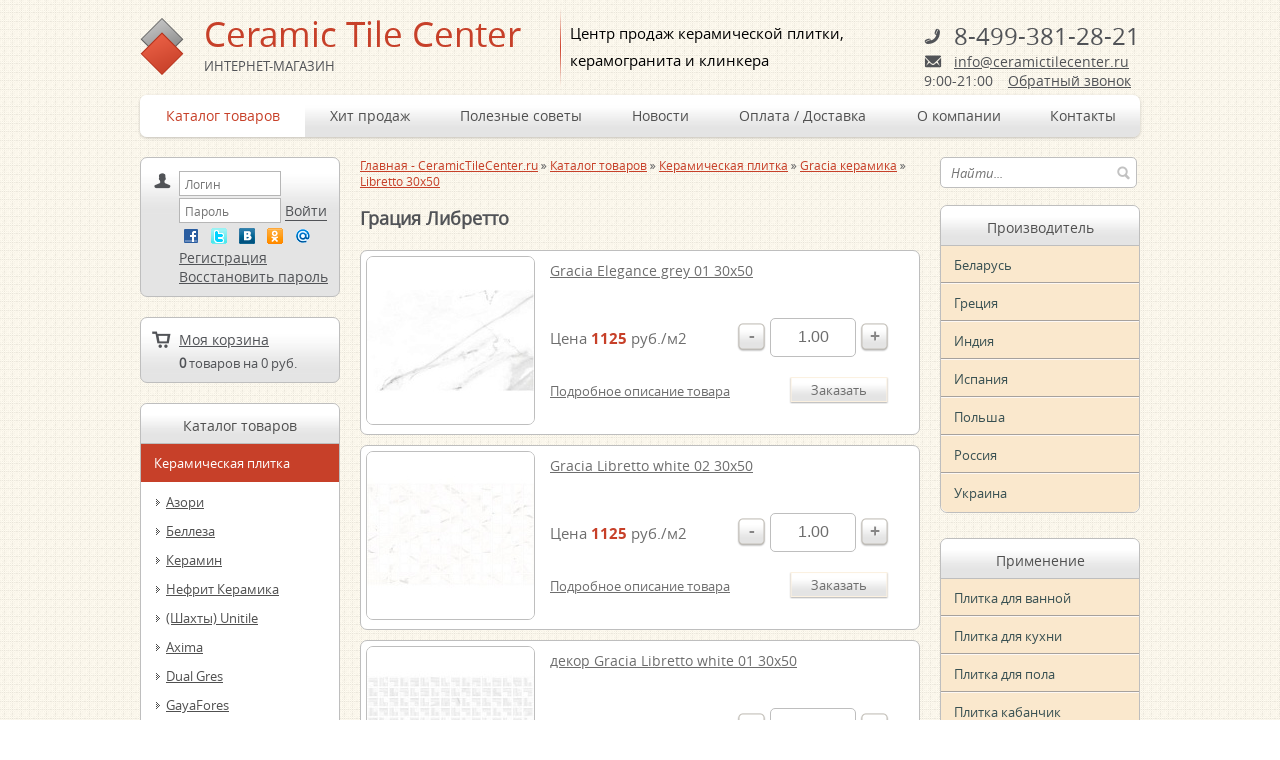

--- FILE ---
content_type: text/html; charset=UTF-8
request_url: https://www.ceramictilecenter.ru/catalog/gracia-libretto/
body_size: 21723
content:
<!DOCTYPE html>
<html xmlns="http://www.w3.org/1999/xhtml" lang="ru">
<head>
	<title>выбрать керамическую плитку Gracia Libretto</title>
    <meta http-equiv="Content-Type" content="text/html; charset=UTF-8" />
<meta name="keywords" content="Gracia Libretto, Грация Либретто, плитка Libretto" />
<meta name="description" content="Керамическая плитка Gracia Libretto (Грация Либретто) 30х50 см. сочетает глянцевый натуральный мрамор Carrara (Каррара), и матовое натуральное дерево. Декором в коллекции стала плитка с рельефом мозаики на которую перламутровой ветрозой нанесен объемный орнамент. " />
<script data-skip-moving="true">(function(w, d, n) {var cl = "bx-core";var ht = d.documentElement;var htc = ht ? ht.className : undefined;if (htc === undefined || htc.indexOf(cl) !== -1){return;}var ua = n.userAgent;if (/(iPad;)|(iPhone;)/i.test(ua)){cl += " bx-ios";}else if (/Windows/i.test(ua)){cl += ' bx-win';}else if (/Macintosh/i.test(ua)){cl += " bx-mac";}else if (/Linux/i.test(ua) && !/Android/i.test(ua)){cl += " bx-linux";}else if (/Android/i.test(ua)){cl += " bx-android";}cl += (/(ipad|iphone|android|mobile|touch)/i.test(ua) ? " bx-touch" : " bx-no-touch");cl += w.devicePixelRatio && w.devicePixelRatio >= 2? " bx-retina": " bx-no-retina";if (/AppleWebKit/.test(ua)){cl += " bx-chrome";}else if (/Opera/.test(ua)){cl += " bx-opera";}else if (/Firefox/.test(ua)){cl += " bx-firefox";}ht.className = htc ? htc + " " + cl : cl;})(window, document, navigator);</script>


<link href="/bitrix/js/socialservices/css/ss.min.css?16787741284772" type="text/css"  rel="stylesheet" />
<link href="/bitrix/js/ui/design-tokens/dist/ui.design-tokens.min.css?171888444623463" type="text/css"  rel="stylesheet" />
<link href="/bitrix/cache/css/s1/main/page_8a4b3eaae287c76bc8b3d77636f305cb/page_8a4b3eaae287c76bc8b3d77636f305cb_v1.css?175087516829626" type="text/css"  rel="stylesheet" />
<link href="/bitrix/cache/css/s1/main/template_beaf331745674a0066f7d54409b0526e/template_beaf331745674a0066f7d54409b0526e_v1.css?175087514198825" type="text/css"  data-template-style="true" rel="stylesheet" />
<link href="/bitrix/panel/main/popup.min.css?167877418120774" type="text/css"  data-template-style="true"  rel="stylesheet" />







<meta property="og:title" content="Грация Либретто" />
<meta property="og:type" content="article" />
<meta property="og:url" content="http://www.ceramictilecenter.ru/catalog/gracia-libretto/" />
<meta property="og:image" content="http://www.ceramictilecenter.ru/upload/iblock/7b6/jx9fo8vdyp8aqdolch60zfopqrlfm3bq/Libretto_1.jpg" />



    	<meta name="viewport" content="width=device-width, initial-scale=1">
											
										
    <link rel="icon" type="image/png" href="/favicon.png">
    <link rel="canonical" href="https://www.ceramictilecenter.ru/catalog/gracia-libretto/" />
</head>
<body itemscope="itemscope" itemtype="http://schema.org/WebPage">

<div id="panel"></div>
    <div id="wrap">
	<!-- header -->
	<div class="header" itemscope itemtype="http://schema.org/WPHeader">
		<div class="logo">
			<a href="/">
				<img src="/img/logo.png" height="59" width="44" alt="" />
				<div class="tit">Ceramic Tile Center</div>
				<p>Интернет-магазин</p>
			</a>
		</div>

		<p class="head-info">Центр продаж керамической плитки,<br /> керамогранита и клинкера</p>

		<div class="phone-box">
			<a href="tel:+74993812821" class="p">8-499-381-28-21</a><br>
			<a href="mailto:info@ceramictilecenter.ru" class="a">info@ceramictilecenter.ru</a><br>
			<span class="callback">9:00-21:00 &#8194;</span>
			<div class="callback">
<div id="comp_2fd5db7fcc027f0e786e83dd8cb03fa6">
<a class="top10_popup-with-form" href="#top10_feedback">Обратный звонок</a>

<div
	id="top10_feedback"
	class="top10_black-popup-block mfp-hide"
	data-time-min="540"
	data-time-max="1200"
	data-time-step="30">

	<header></header>
	<section class="top10_left">
					<strong>Оставьте заявку и мы перезвоним вам</strong>
				
		<div class="top10_phone"></div>
		
				
		<div class="top10_phone-input">
			<input type="text"
				name="PHONE"
				title="Введите номер телефона"
				maxlength="30"
				form="top10_feedback-form"
				placeholder="Пример: 8 (888) 012-3456"
								pattern="[\d\s\+]+.*"
								required="" />
		</div>
		
		<div class="top10_phone-input">
			<input type="text"
				name="NAME"
				title="Введите ваше имя"
				maxlength="30"
				form="top10_feedback-form"
				placeholder="Ваше имя"
								pattern="[A-Za-zА-Яа-яЁё]{3,}"
								required="" />
		</div>
		
		<p>Когда с вами связаться?</p>
		<div id="top10_slider-time-range"></div>
		<input form="top10_feedback-form" type="hidden" name="TIME_MIN" id="top10_slider-time-range-min" value="720" />
		<input form="top10_feedback-form" type="hidden" name="TIME_MAX" id="top10_slider-time-range-max" value="960" />

		<p>Звонок бесплатный, перезвоним в течение 5 минут!</p>
		<div class="top10_button-call">
			<input form="top10_feedback-form" type="hidden" name="AJAX" value="" />
			<input form="top10_feedback-form" type="hidden" name="ASP-TR" value="" />
			<input form="top10_feedback-form" type="submit" class="top10_submit" name="TOP10_SUBMIT" value="Отправить заявку"/>
		</div>
	</section>
</div>


<form id="top10_feedback-form" action="/catalog/gracia-libretto/" method="POST"><input type="hidden" name="bxajaxid" id="bxajaxid_2fd5db7fcc027f0e786e83dd8cb03fa6_8BACKi" value="2fd5db7fcc027f0e786e83dd8cb03fa6" /><input type="hidden" name="AJAX_CALL" value="Y" />	<input type="hidden" name="sessid" id="sessid" value="027d59591b8a7a522557b3181a80ecfb" /></form>

<form id="top10_feedback-form2" action="/catalog/gracia-libretto/" method="POST"><input type="hidden" name="bxajaxid" id="bxajaxid_2fd5db7fcc027f0e786e83dd8cb03fa6_Ar8Szp" value="2fd5db7fcc027f0e786e83dd8cb03fa6" /><input type="hidden" name="AJAX_CALL" value="Y" />	<input type="hidden" name="sessid" id="sessid_1" value="027d59591b8a7a522557b3181a80ecfb" /></form>

<form id="top10_feedback-form3" action="/catalog/gracia-libretto/" method="POST"><input type="hidden" name="bxajaxid" id="bxajaxid_2fd5db7fcc027f0e786e83dd8cb03fa6_XrQFCj" value="2fd5db7fcc027f0e786e83dd8cb03fa6" /><input type="hidden" name="AJAX_CALL" value="Y" />	<input type="hidden" name="sessid" id="sessid_2" value="027d59591b8a7a522557b3181a80ecfb" /></form>

<form id="top10_feedback-form4" action="/catalog/gracia-libretto/" method="POST"><input type="hidden" name="bxajaxid" id="bxajaxid_2fd5db7fcc027f0e786e83dd8cb03fa6_dCjmSk" value="2fd5db7fcc027f0e786e83dd8cb03fa6" /><input type="hidden" name="AJAX_CALL" value="Y" />	<input type="hidden" name="sessid" id="sessid_3" value="027d59591b8a7a522557b3181a80ecfb" /></form>

<a class="top10_popup-success" href="#top10_feedback-success"></a>
<div
	id="top10_feedback-success"
	class="top10_black-popup-block-success mfp-hide">

	<header></header>
	<section>Заявка принята, с вами свяжется наш менеджер в указанное время!</section>
</div></div>			</div>
		</div>
	</div>

	<div class="menu">
<div class="display_none_c display_none_p mobile_menu_button js_mobile_menu_button">
	<a href=""><img src="/img/mobile_menu_button.png" alt=""/></a>
</div>
<div class="clear"></div>
<ul class="mobile_top_menu js_mobile_top_menu" itemscope itemtype="http://schema.org/SiteNavigationElement">

							<li><a itemprop="url" href="/catalog/"  class="top_menu_button active "><span itemprop="name">Каталог товаров</span></a>
				<ul>
				
											<li><a itemprop="url" href="/catalog/keramicheskaya-plitka/"><span itemprop="name">Керамическая плитка</span></a></li>
							
											<li><a itemprop="url" href="/catalog/keramogranit/"><span itemprop="name">Керамогранит</span></a></li>
							
											<li><a itemprop="url" href="/catalog/klinker/"><span itemprop="name">Клинкер</span></a></li>
							
											<li><a itemprop="url" href="/catalog/mosaica/"><span itemprop="name">Мозаика</span></a></li>
							
											<li><a itemprop="url" href="/catalog/laminat/"><span itemprop="name">Ламинат</span></a></li>
							
											<li><a itemprop="url" href="/catalog/attend-goods/"><span itemprop="name">Клея для плитки, затирки, СВП</span></a></li>
							
			</ul></li>											<li><a itemprop="url" href="/shop-gallery/"  class="top_menu_button"><span itemprop="name">Хит продаж</span></a></li>
							
											<li><a itemprop="url" href="/helpful-hint/"  class="top_menu_button"><span itemprop="name">Полезные советы</span></a></li>
							
											<li><a itemprop="url" href="/news/"  class="top_menu_button"><span itemprop="name">Новости</span></a></li>
							
											<li><a itemprop="url" href="/cash-delivery/"  class="top_menu_button"><span itemprop="name">Оплата / Доставка</span></a></li>
							
											<li><a itemprop="url" href="/about/"  class="top_menu_button"><span itemprop="name">О компании</span></a></li>
							
											<li><a itemprop="url" href="/contacts/"  class="top_menu_button"><span itemprop="name">Контакты</span></a></li>
							</ul>
<div class="menu-clear-left"></div>
</div>


	<div class="container">
		<div class="aside-left" itemscope itemtype="http://schema.org/WPSideBar">
			<!--noindex-->
			

<div class="cabinet">

<form name="system_auth_form6zOYVN" method="post" target="_top" action="/catalog/gracia-libretto/?login=yes">
	<input type="hidden" name="backurl" value="/catalog/gracia-libretto/" />
	<input type="hidden" name="AUTH_FORM" value="Y" />
	<input type="hidden" name="TYPE" value="AUTH" />


			<input type="text" name="USER_LOGIN"  placeholder="Логин"   />



			<input type="password" name="USER_PASSWORD" placeholder="Пароль"  />
			<input type="submit" value="Войти">

</form>
	<div class="bx-auth-serv-icons">
	<a title="Facebook" href="javascript:void(0)" onclick="BxShowAuthFloat('Facebook', 'form')"><i class="bx-ss-icon facebook"></i></a>
	<a title="X" href="javascript:void(0)" onclick="BxShowAuthFloat('Twitter', 'form')"><i class="bx-ss-icon twitter"></i></a>
	<a title="ВКонтакте" href="javascript:void(0)" onclick="BxShowAuthFloat('VKontakte', 'form')"><i class="bx-ss-icon vkontakte"></i></a>
	<a title="Одноклассники" href="javascript:void(0)" onclick="BxShowAuthFloat('Odnoklassniki', 'form')"><i class="bx-ss-icon odnoklassniki"></i></a>
	<a title="Mail.Ru OpenID" href="javascript:void(0)" onclick="BxShowAuthFloat('MailRuOpenID', 'form')"><i class="bx-ss-icon openid-mail-ru"></i></a>
</div>
	<div style="display:none">
<div id="bx_auth_float" class="bx-auth-float">


<div class="bx-auth">
	<form method="post" name="bx_auth_servicesform" target="_top" action="/catalog/gracia-libretto/?login=yes">
					<div class="bx-auth-title">Войти как пользователь</div>
			<div class="bx-auth-note">Вы можете войти на сайт, если вы зарегистрированы на одном из этих сервисов:</div>
							<div class="bx-auth-services">
									<div><a href="javascript:void(0)" onclick="BxShowAuthService('Facebook', 'form')" id="bx_auth_href_formFacebook"><i class="bx-ss-icon facebook"></i><b>Facebook</b></a></div>
									<div><a href="javascript:void(0)" onclick="BxShowAuthService('Twitter', 'form')" id="bx_auth_href_formTwitter"><i class="bx-ss-icon twitter"></i><b>X</b></a></div>
									<div><a href="javascript:void(0)" onclick="BxShowAuthService('VKontakte', 'form')" id="bx_auth_href_formVKontakte"><i class="bx-ss-icon vkontakte"></i><b>ВКонтакте</b></a></div>
									<div><a href="javascript:void(0)" onclick="BxShowAuthService('Odnoklassniki', 'form')" id="bx_auth_href_formOdnoklassniki"><i class="bx-ss-icon odnoklassniki"></i><b>Одноклассники</b></a></div>
									<div><a href="javascript:void(0)" onclick="BxShowAuthService('MailRuOpenID', 'form')" id="bx_auth_href_formMailRuOpenID"><i class="bx-ss-icon openid-mail-ru"></i><b>Mail.Ru OpenID</b></a></div>
							</div>
							<div class="bx-auth-line"></div>
				<div class="bx-auth-service-form" id="bx_auth_servform" style="display:none">
												<div id="bx_auth_serv_formFacebook" style="display:none"><a href="javascript:void(0)" onclick="BX.util.popup('https://www.facebook.com/dialog/oauth?client_id=242961279399535&amp;redirect_uri=https%3A%2F%2Fwww.ceramictilecenter.ru%2Fbitrix%2Ftools%2Foauth%2Ffacebook.php&amp;scope=email&amp;display=popup&amp;state=site_id%3Ds1%26backurl%3D%252Fcatalog%252Fgracia-libretto%252F%253Fcheck_key%253D6c72bbe97bfb9d0b22135d5c168d6e27%26redirect_url%3D%252Fcatalog%252Fgracia-libretto%252F', 580, 400)" class="bx-ss-button facebook-button"></a><span class="bx-spacer"></span><span>Используйте вашу учетную запись на Facebook.com для входа на сайт.</span></div>
																<div id="bx_auth_serv_formTwitter" style="display:none"><a href="javascript:void(0)" onclick="BX.util.popup('/bitrix/tools/oauth/twitter.php?check_key=6c72bbe97bfb9d0b22135d5c168d6e27&amp;backurl=%252Fcatalog%252Fgracia-libretto%252F', 800, 450)" class="bx-ss-button twitter-button"></a><span class="bx-spacer"></span><span>Используйте вашу учетную запись на Twitter.com для входа на сайт.</span></div>
																<div id="bx_auth_serv_formVKontakte" style="display:none"><a href="javascript:void(0)" onclick="BX.util.popup('https://oauth.vk.com/authorize?client_id=5465180&amp;redirect_uri=https%3A%2F%2Fwww.ceramictilecenter.ru%2Fbitrix%2Ftools%2Foauth%2Fvkontakte.php&amp;scope=friends,offline,email&amp;response_type=code&amp;state=c2l0ZV9pZD1zMSZiYWNrdXJsPSUyRmNhdGFsb2clMkZncmFjaWEtbGlicmV0dG8lMkYlM0ZjaGVja19rZXklM0Q2YzcyYmJlOTdiZmI5ZDBiMjIxMzVkNWMxNjhkNmUyNyZyZWRpcmVjdF91cmw9JTJGY2F0YWxvZyUyRmdyYWNpYS1saWJyZXR0byUyRg%3D%3D', 660, 425)" class="bx-ss-button vkontakte-button"></a><span class="bx-spacer"></span><span>Используйте вашу учетную запись VKontakte для входа на сайт.</span></div>
																<div id="bx_auth_serv_formOdnoklassniki" style="display:none"><a href="javascript:void(0)" onclick="BX.util.popup('https://www.odnoklassniki.ru/oauth/authorize?client_id=1247012352&amp;redirect_uri=https%3A%2F%2Fwww.ceramictilecenter.ru%2Fbitrix%2Ftools%2Foauth%2Fodnoklassniki.php&amp;response_type=code&amp;state=site_id%3Ds1%26backurl%3D%252Fcatalog%252Fgracia-libretto%252F%253Fcheck_key%253D6c72bbe97bfb9d0b22135d5c168d6e27%26redirect_url%3D%252Fcatalog%252Fgracia-libretto%252F%26mode%3Dopener', 580, 400)" class="bx-ss-button odnoklassniki-button"></a><span class="bx-spacer"></span><span>Используйте вашу учетную запись Odnoklassniki.ru для входа на сайт.</span></div>
																<div id="bx_auth_serv_formMailRuOpenID" style="display:none">
<span class="bx-ss-icon openid-mail-ru"></span>
<input type="text" name="OPENID_IDENTITY_MAILRU" value="" size="20" />
<span>@mail.ru</span>
<input type="hidden" name="sessid" id="sessid_4" value="027d59591b8a7a522557b3181a80ecfb" />
<input type="hidden" name="auth_service_error" value="" />
<input type="submit" class="button" name="" value="Войти" />
</div>
									</div>
				<input type="hidden" name="auth_service_id" value="" />
	</form>
</div>

</div>
</div>
<div>
	<a href="/auth/?register=yes" rel="nofollow">Регистрация</a>
	<a href="/auth/?forgot_password=yes" rel="nofollow">Восстановить пароль</a>
</div>
</div>


			
<div class="basket">
		<a href="/personal/basket.php" title="Моя корзина">Моя корзина</a>
		<p><strong>0</strong> товаров на <span>0 руб.</span></p>

	
	
	

</div>			<!--/noindex-->

            
<div class="nav-aiside gray_column_small_block js_gray_column_small_block">
	<span class="mobile_left_menu_button js_small_block_button title">Каталог товаров</span>
 	<div class="small_block_content js_small_block_content">
 	<ul>


	
	
					<li><a href="/catalog/keramicheskaya-plitka/" class="active">Керамическая плитка</a>
				<ul style="display:block;">
		
	
	

	
	
					<li ><a href="/catalog/azori/" >Азори</a>
				<ul style="display:none;">
		
	
	

	
				<li><a href="/catalog/azori-acate/" 
					>
				Acate 31.5x63</a>
			</li>
	
	

	
				<li><a href="/catalog/azori-alpi/" 
					>
				Alpi 20.1x50.5</a>
			</li>
	
	

	
				<li><a href="/catalog/azori-amati/" 
					>
				Amati 20.1х50.5</a>
			</li>
	
	

	
				<li><a href="/catalog/azori-apulia-oro/" 
					>
				Apulia Oro 31.5x63</a>
			</li>
	
	

	
				<li><a href="/catalog/azori-artemest/" 
					>
				Artemest 31.5x63</a>
			</li>
	
	

	
				<li><a href="/catalog/azori-atlas/" 
					>
				Atlas 31.5х63</a>
			</li>
	
	

	
				<li><a href="/catalog/azori-bricks/" 
					>
				Bricks 31.5x63</a>
			</li>
	
	

	
				<li><a href="/catalog/azori-calacatta-ivori/" 
					>
				Calacatta Ivori 20.1x50.5</a>
			</li>
	
	

	
				<li><a href="/catalog/azori-calacatta-opaco/" 
					>
				Calacatta Opaco 31.5x63</a>
			</li>
	
	

	
				<li><a href="/catalog/azori-calacatta-royal/" 
					>
				Calacatta Royal 31.5x63</a>
			</li>
	
	

	
				<li><a href="/catalog/azori-calypso/" 
					>
				Calypso 20.1x50x5</a>
			</li>
	
	

	
				<li><a href="/catalog/azori-carrara/" 
					>
				Carrara 31.5x63</a>
			</li>
	
	

	
				<li><a href="/catalog/azori-desert/" 
					>
				Desert 31.5x63</a>
			</li>
	
	

	
				<li><a href="/catalog/azori-devore/" 
					>
				Devore 31.5х63</a>
			</li>
	
	

	
				<li><a href="/catalog/azori-ebri/" 
					>
				Ebri 31.5x63</a>
			</li>
	
	

	
				<li><a href="/catalog/azori-eclipse/" 
					>
				Eclipse 20.1х50.5</a>
			</li>
	
	

	
				<li><a href="/catalog/azori-fortezza/" 
					>
				Fortezza 31.5x63</a>
			</li>
	
	

	
				<li><a href="/catalog/azori-global/" 
					>
				Global 31.5х63</a>
			</li>
	
	

	
				<li><a href="/catalog/azori-grazia/" 
					>
				Grazia 20.1х40.5</a>
			</li>
	
	

	
				<li><a href="/catalog/azori-latila/" 
					>
				Latila 31.5x63</a>
			</li>
	
	

	
				<li><a href="/catalog/azori-hygge/" 
					>
				Hygge 31.5x63</a>
			</li>
	
	

	
				<li><a href="/catalog/azori-incisio/" 
					>
				Incisio 31.5x63</a>
			</li>
	
	

	
				<li><a href="/catalog/azori-opale/" 
					>
				Opale 31.5x63</a>
			</li>
	
	

	
				<li><a href="/catalog/azori-palladio/" 
					>
				Palladio 31.5x63</a>
			</li>
	
	

	
				<li><a href="/catalog/azori-polar/" 
					>
				Polar 20.1x50.5</a>
			</li>
	
	

	
				<li><a href="/catalog/azori-rosso-venato/" 
					>
				Rosso Venato 31.5x63</a>
			</li>
	
	

	
				<li><a href="/catalog/azori-shabby/" 
					>
				Shabby 31.5х63</a>
			</li>
	
	

	
				<li><a href="/catalog/azori-sonnet/" 
					>
				Sonnet 20.1x50.5</a>
			</li>
	
	

	
				<li><a href="/catalog/azori-sorel/" 
					>
				Sorel 31.5x63</a>
			</li>
	
	

	
				<li><a href="/catalog/azori-starck/" 
					>
				Starck 20.1x40.5</a>
			</li>
	
	

	
				<li><a href="/catalog/azori-urban/" 
					>
				Urban 31.5x63</a>
			</li>
	
	

	
				<li><a href="/catalog/azori-vela/" 
					>
				Vela 20.1х50.5</a>
			</li>
	
	

	
				<li><a href="/catalog/azori-veneziano/" 
					>
				Veneziano 20.1x50.5</a>
			</li>
	
	

	
				<li><a href="/catalog/azori-vog/" 
					>
				Вог 20.1х40.5</a>
			</li>
	
	

	
				<li><a href="/catalog/azori-palitra/" 
					>
				Палитра 20.1х50.5</a>
			</li>
	
	

	
				<li><a href="/catalog/azori-elara/" 
					>
				Элара 20.1х40.5</a>
			</li>
	
	

			</ul></li>	
	
					<li ><a href="/catalog/belleza-bath/" >Беллеза</a>
				<ul style="display:none;">
		
	
	

	
				<li><a href="/catalog/belleza-atrium/" 
					>
				Атриум 20x60</a>
			</li>
	
	

	
				<li><a href="/catalog/belleza-blum/" 
					>
				Блум 20х40</a>
			</li>
	
	

	
				<li><a href="/catalog/belleza-buket/" 
					>
				Букет 25х40</a>
			</li>
	
	

	
				<li><a href="/catalog/belleza-greys/" 
					>
				Грэйс 20х60</a>
			</li>
	
	

	
				<li><a href="/catalog/belleza-daf/" 
					>
				Даф бежевый 20х60</a>
			</li>
	
	

	
				<li><a href="/catalog/nefrit-daf-grey/" 
					>
				Даф серый 20х60</a>
			</li>
	
	

	
				<li><a href="/catalog/belleza-dijon/" 
					>
				Дижон 20х40</a>
			</li>
	
	

	
				<li><a href="/catalog/belleza-kailas/" 
					>
				Кайлас 30х60</a>
			</li>
	
	

	
				<li><a href="/catalog/belleza-dream/" 
					>
				Мечта 20х40</a>
			</li>
	
	

	
				<li><a href="/catalog/belleza-miya/" 
					>
				Мия 25х40</a>
			</li>
	
	

	
				<li><a href="/catalog/belleza-nezhnost/" 
					>
				Нежность 25х50</a>
			</li>
	
	

	
				<li><a href="/catalog/belleza-pink-light/" 
					>
				Розовый Свет 25х40</a>
			</li>
	
	

	
				<li><a href="/catalog/belleza-sinay/" 
					>
				Синай 30х60</a>
			</li>
	
	

	
				<li><a href="/catalog/belleza-urban/" 
					>
				Урбан (Город) 20х60</a>
			</li>
	
	

	
				<li><a href="/catalog/belleza-efel/" 
					>
				Эфель 20х60</a>
			</li>
	
	

			</ul></li>	
	
					<li ><a href="/catalog/keramin/" >Керамин</a>
				<ul style="display:none;">
		
	
	

	
				<li><a href="/catalog/keramin-bungalo/" 
					>
				Бунгало 30х90</a>
			</li>
	
	

	
				<li><a href="/catalog/keramin-tile-havana/" 
					>
				Гавана 30х90</a>
			</li>
	
	

	
				<li><a href="/catalog/keramin-glamur/" 
					>
				Гламур 27.5х40</a>
			</li>
	
	

	
				<li><a href="/catalog/keramin-tile-dezert/" 
					>
				Дезерт 30x90</a>
			</li>
	
	

	
				<li><a href="/catalog/keramin-duna/" 
					>
				Дюна 30х60</a>
			</li>
	
	

	
				<li><a href="/catalog/iliada/" 
					>
				Илиада 30х90</a>
			</li>
	
	

	
				<li><a href="/catalog/keramin-canon/" 
					>
				Канон 30х90</a>
			</li>
	
	

	
				<li><a href="/catalog/keramin-canzone/" 
					>
				Канцоне 30x90</a>
			</li>
	
	

	
				<li><a href="/catalog/keramin-kioto/" 
					>
				Киото 27.5х40</a>
			</li>
	
	

	
				<li><a href="/catalog/keramin-kodama/" 
					>
				Кодама 30х90</a>
			</li>
	
	

	
				<li><a href="/catalog/keramin-megapolis/" 
					>
				Мегаполис 30х60</a>
			</li>
	
	

	
				<li><a href="/catalog/keramin-tile-monaco/" 
					>
				Монако 25х75</a>
			</li>
	
	

	
				<li><a href="/catalog/keramin-morena/" 
					>
				Морена 30х60</a>
			</li>
	
	

	
				<li><a href="/catalog/keramin-namib/" 
					>
				Намиб 30х90</a>
			</li>
	
	

	
				<li><a href="/catalog/keramin-needwood/" 
					>
				Нидвуд 27.5х40</a>
			</li>
	
	

	
				<li><a href="/catalog/keramin-new-york/" 
					>
				Нью Йорк 30х60</a>
			</li>
	
	

	
				<li><a href="/catalog/keramin-pompei/" 
					>
				Помпеи 27.5х40</a>
			</li>
	
	

	
				<li><a href="/catalog/keramin-sagano/" 
					>
				Сагано 30х60</a>
			</li>
	
	

	
				<li><a href="/catalog/keramin-spark/" 
					>
				Спарк 30х90</a>
			</li>
	
	

	
				<li><a href="/catalog/keramin-trend/" 
					>
				Тренд 30х60</a>
			</li>
	
	

	
				<li><a href="/catalog/keramin-flock/" 
					>
				Флокк 30х90</a>
			</li>
	
	

	
				<li><a href="/catalog/keramin-haiku/" 
					>
				Хокку 30х60</a>
			</li>
	
	

	
				<li><a href="/catalog/keramin-ellada/" 
					>
				Эллада 20х50</a>
			</li>
	
	

			</ul></li>	
	
					<li ><a href="/catalog/nefrit-ceramica/" >Нефрит Керамика</a>
				<ul style="display:none;">
		
	
	

	
				<li><a href="/catalog/nefrit-kids/" 
					>
				Kids 20x40</a>
			</li>
	
	

	
				<li><a href="/catalog/nefrit-alikante/" 
					>
				Аликанте 25х50</a>
			</li>
	
	

	
				<li><a href="/catalog/nefrit-aragon/" 
					>
				Арагон 30х60</a>
			</li>
	
	

	
				<li><a href="/catalog/nefrit-katrin/" 
					>
				Катрин 25х50</a>
			</li>
	
	

	
				<li><a href="/catalog/nefrit-kurazh-2/" 
					>
				Кураж-2 20х40</a>
			</li>
	
	

	
				<li><a href="/catalog/nefrit-liya/" 
					>
				Лия 30х60</a>
			</li>
	
	

	
				<li><a href="/catalog/nefrit-mari-te/" 
					>
				Мари-Те 30х60</a>
			</li>
	
	

	
				<li><a href="/catalog/nefrit-melanzh/" 
					>
				Меланж 25х50</a>
			</li>
	
	

	
				<li><a href="/catalog/nefrit-midal/" 
					>
				Мидаль 20х40</a>
			</li>
	
	

	
				<li><a href="/catalog/nefrit-temari/" 
					>
				Темари 20х60</a>
			</li>
	
	

	
				<li><a href="/catalog/nefrit-terrazio/" 
					>
				Террацио 20x60</a>
			</li>
	
	

	
				<li><a href="/catalog/nefrit-ferns/" 
					>
				Фёрнс 30х60</a>
			</li>
	
	

	
				<li><a href="/catalog/nefrit-fischer/" 
					>
				Фишер 30х60</a>
			</li>
	
	

	
				<li><a href="/catalog/nefrit-ermida/" 
					>
				Эрмида 25х40</a>
			</li>
	
	

	
				<li><a href="/catalog/nefrit-essen/" 
					>
				Эссен 20х60</a>
			</li>
	
	

			</ul></li>	
	
					<li ><a href="/catalog/shakhtinskaya-plitka/" >(Шахты) Unitile</a>
				<ul style="display:none;">
		
	
	

	
				<li><a href="/catalog/unitile-anika/" 
					>
				Аника 25х40</a>
			</li>
	
	

	
				<li><a href="/catalog/unitile-aura/" 
					>
				Аура 25х40</a>
			</li>
	
	

	
				<li><a href="/catalog/unitile-camellia/" 
					>
				Камелия 25х40</a>
			</li>
	
	

	
				<li><a href="/catalog/unitile-kartie/" 
					>
				Картье 25х40</a>
			</li>
	
	

	
				<li><a href="/catalog/unitile-confetti/" 
					>
				Конфетти 25х40</a>
			</li>
	
	

	
				<li><a href="/catalog/unitile-leyla/" 
					>
				Лейла 25х40</a>
			</li>
	
	

	
				<li><a href="/catalog/unitile-leona/" 
					>
				Леона 25х40</a>
			</li>
	
	

	
				<li><a href="/catalog/unitile-lilit/" 
					>
				Лилит 25х40</a>
			</li>
	
	

	
				<li><a href="/catalog/unitile-milana/" 
					>
				Милана 25х40</a>
			</li>
	
	

	
				<li><a href="/catalog/unitile-muza/" 
					>
				Муза 25х40</a>
			</li>
	
	

	
				<li><a href="/catalog/unitile-building-tile/" 
					>
				Строительная плитка</a>
			</li>
	
	

	
				<li><a href="/catalog/unitile-charlie/" 
					>
				Чарли 25х40</a>
			</li>
	
	

	
				<li><a href="/catalog/unitile-efa/" 
					>
				Эфа 25х40</a>
			</li>
	
	

			</ul></li>	
	
					<li ><a href="/catalog/axima/" >Axima</a>
				<ul style="display:none;">
		
	
	

	
				<li><a href="/catalog/axima-venice/" 
					>
				Венеция 30х60</a>
			</li>
	
	

	
				<li><a href="/catalog/axima-vicenza/" 
					>
				Виченца 28х40</a>
			</li>
	
	

	
				<li><a href="/catalog/axima-havana/" 
					>
				Гавана 30х60</a>
			</li>
	
	

	
				<li><a href="/catalog/axima-dorado/" 
					>
				Дорадо 28х40</a>
			</li>
	
	

	
				<li><a href="/catalog/axima-dubai/" 
					>
				Дубай 28х40</a>
			</li>
	
	

	
				<li><a href="/catalog/axima-cuba/" 
					>
				Куба 30х60</a>
			</li>
	
	

	
				<li><a href="/catalog/axima-martinika/" 
					>
				Мартиника Орлеан 30х60</a>
			</li>
	
	

	
				<li><a href="/catalog/axima_merida/" 
					>
				Мерида 20х30</a>
			</li>
	
	

	
				<li><a href="/catalog/axima-modena/" 
					>
				Модена 25х50</a>
			</li>
	
	

	
				<li><a href="/catalog/axima-monte-carlo/" 
					>
				Монте Карло 25х35</a>
			</li>
	
	

	
				<li><a href="/catalog/axima-navarra/" 
					>
				Наварра 20х30</a>
			</li>
	
	

	
				<li><a href="/catalog/axima-nepal/" 
					>
				Непал 25х35</a>
			</li>
	
	

	
				<li><a href="/catalog/axima-normandy/" 
					>
				Нормандия 30х60</a>
			</li>
	
	

	
				<li><a href="/catalog/axima-palermo/" 
					>
				Палермо 25х50</a>
			</li>
	
	

	
				<li><a href="/catalog/axima-city/" 
					>
				Сити 30х60</a>
			</li>
	
	

	
				<li><a href="/catalog/axima-florida/" 
					>
				Флорида 25х50</a>
			</li>
	
	

	
				<li><a href="/catalog/axima-agata/" 
					>
				Агата 25х35</a>
			</li>
	
	

			</ul></li>	
	
					<li ><a href="/catalog/dual-gres/" >Dual Gres</a>
				<ul style="display:none;">
		
	
	

	
				<li><a href="/catalog/dual-gres-dakar/" 
					>
				Dakar 30х60, 45x45</a>
			</li>
	
	

	
				<li><a href="/catalog/dual-gres-enya/" 
					>
				Enya 30x60, 45х45</a>
			</li>
	
	

	
				<li><a href="/catalog/dual-gres-kyra/" 
					>
				Kyra 30х60, 45х45</a>
			</li>
	
	

	
				<li><a href="/catalog/dual-gres-onice/" 
					>
				Onice 45х45</a>
			</li>
	
	

	
				<li><a href="/catalog/dual-gres-orbit/" 
					>
				Orbit 45x45</a>
			</li>
	
	

			</ul></li>	
	
					<li ><a href="/catalog/gayafores/" >GayaFores</a>
				<ul style="display:none;">
		
	
	

	
				<li><a href="/catalog/gayafores-octogono/" 
					>
				Octogono 40.8x40.8</a>
			</li>
	
	

			</ul></li>	
	
					<li ><a href="/catalog/golden-tile-bath/" >Golden Tile</a>
				<ul style="display:none;">
		
	
	

	
				<li><a href="/catalog/golden-tile-metrotiles/" 
					>
				Metrotiles 10x20</a>
			</li>
	
	

	
				<li><a href="/catalog/golden-tile-the-wall/" 
					>
				The wall 10x30</a>
			</li>
	
	

			</ul></li>	
	
					<li class="sub-active"><a href="/catalog/gracia-keramika/" >Gracia керамика</a>
				<ul style="display:block;">
		
	
	

	
				<li><a href="/catalog/gracia-aqua/" 
					>
				Aqua 25x60</a>
			</li>
	
	

	
				<li><a href="/catalog/gracia-aspen/" 
					>
				Aspen 30x90</a>
			</li>
	
	

	
				<li><a href="/catalog/gracia-astrid/" 
					>
				Astrid 30x90</a>
			</li>
	
	

	
				<li><a href="/catalog/gracia_bianca/" 
					>
				Bianca 25x60</a>
			</li>
	
	

	
				<li><a href="/catalog/gracia-blanc/" 
					>
				Blanc 30x50</a>
			</li>
	
	

	
				<li><a href="/catalog/gracia-cameo/" 
					>
				Cameo 25x60</a>
			</li>
	
	

	
				<li><a href="/catalog/gracia-celia/" 
					>
				Celia 25x60</a>
			</li>
	
	

	
				<li><a href="/catalog/gracia-elegance/" 
					>
				Elegance 30x50</a>
			</li>
	
	

	
				<li><a href="/catalog/gracia-fjord/" 
					>
				Fjord 30x90</a>
			</li>
	
	

	
				<li><a href="/catalog/gracia-galaxy/" 
					>
				Galaxy 25x60</a>
			</li>
	
	

	
				<li><a href="/catalog/gracia-ginevra/" 
					>
				Ginevra 30x90</a>
			</li>
	
	

	
				<li><a href="/catalog/gracia-hokku/" 
					>
				Hokku 30x90</a>
			</li>
	
	

	
				<li><a href="/catalog/gracia-ideal/" 
					>
				Ideal 25x60</a>
			</li>
	
	

	
				<li><a href="/catalog/gracia-industry/" 
					>
				Industry 30x50</a>
			</li>
	
	

	
				<li><a href="/catalog/gracia-joy/" 
					>
				Joy 25x60</a>
			</li>
	
	

	
				<li><a href="/catalog/gracia-kyoto/" 
					>
				Kyoto 30x90</a>
			</li>
	
	

	
				<li><a href="/catalog/gracia-lane/" 
					>
				Lane 25x60</a>
			</li>
	
	

	
				<li><a href="/catalog/gracia-lauretta/" 
					>
				Lauretta 30x90</a>
			</li>
	
	

	
				<li><a href="/catalog/gracia-libretto/" 
					class="lvl3-sub-active"
					>
				Libretto 30x50</a>
			</li>
	
	

	
				<li><a href="/catalog/gracia-lira/" 
					>
				Lira 25x60</a>
			</li>
	
	

	
				<li><a href="/catalog/gracia-magma/" 
					>
				Magma 30x50</a>
			</li>
	
	

	
				<li><a href="/catalog/gracia-marble/" 
					>
				Marble 30x90</a>
			</li>
	
	

	
				<li><a href="/catalog/gracia-marella/" 
					>
				Marella 30x90</a>
			</li>
	
	

	
				<li><a href="/catalog/gracia-marmaris/" 
					>
				Marmaris 30x50</a>
			</li>
	
	

	
				<li><a href="/catalog/gracia-midori/" 
					>
				Midori 30x90</a>
			</li>
	
	

	
				<li><a href="/catalog/gracia-modello/" 
					>
				Modello 25х60</a>
			</li>
	
	

	
				<li><a href="/catalog/gracia-moonrise/" 
					>
				Moonrise 25x60</a>
			</li>
	
	

	
				<li><a href="/catalog/gracia-nadelva/" 
					>
				Nadelva 30x90</a>
			</li>
	
	

	
				<li><a href="/catalog/gracia-nature/" 
					>
				Nature 30x50</a>
			</li>
	
	

	
				<li><a href="/catalog/gracia-origami/" 
					>
				Origami 30x90</a>
			</li>
	
	

	
				<li><a href="/catalog/gracia-pinto/" 
					>
				Pinto 25x60</a>
			</li>
	
	

	
				<li><a href="/catalog/gracia-quarta/" 
					>
				Quarta 25x60</a>
			</li>
	
	

	
				<li><a href="/catalog/gracia-rhodes/" 
					>
				Rhodes 25x60</a>
			</li>
	
	

	
				<li><a href="/catalog/gracia-saphie/" 
					>
				Saphie 30x90</a>
			</li>
	
	

	
				<li><a href="/catalog/gracia-scarlett/" 
					>
				Scarlett 25x60</a>
			</li>
	
	

	
				<li><a href="/catalog/gracia-simply/" 
					>
				Simply 25x60</a>
			</li>
	
	

	
				<li><a href="/catalog/gracia-stazia/" 
					>
				Stazia 30x90</a>
			</li>
	
	

	
				<li><a href="/catalog/gracia-supreme/" 
					>
				Supreme 25x60</a>
			</li>
	
	

	
				<li><a href="/catalog/gracia-vinde/" 
					>
				Vinde 25x60</a>
			</li>
	
	

	
				<li><a href="/catalog/gracia-ceramica-wabi-sabi/" 
					>
				Wabi-Sabi 30x90</a>
			</li>
	
	

	
				<li><a href="/catalog/gracia-arko/" 
					>
				Арко 25х40</a>
			</li>
	
	

	
				<li><a href="/catalog/gracia-kapella/" 
					>
				Капелла 25х40</a>
			</li>
	
	

	
				<li><a href="/catalog/gracia-nova/" 
					>
				Нова 25х40</a>
			</li>
	
	

	
				<li><a href="/catalog/gracia-ritm/" 
					>
				Ритм 25х40</a>
			</li>
	
	

	
				<li><a href="/catalog/gracia-spin/" 
					>
				Спин 25х40</a>
			</li>
	
	

	
				<li><a href="/catalog/gracia-strim/" 
					>
				Стрим 25х40</a>
			</li>
	
	

	
				<li><a href="/catalog/gracia-trevi/" 
					>
				Треви 25х40</a>
			</li>
	
	

	
				<li><a href="/catalog/gracia-form/" 
					>
				Форм 25х40</a>
			</li>
	
	

	
				<li><a href="/catalog/gracia-edem/" 
					>
				Эдем 25х40</a>
			</li>
	
	

	
				<li><a href="/catalog/gracia-border-glass/" 
					>
				Бордюры и плинтуса</a>
			</li>
	
	

			</ul></li>	
	
					<li ><a href="/catalog/paradyz-group/" >Paradyz group</a>
				<ul style="display:none;">
		
	
	

	
				<li><a href="/catalog/paradyz-daybreak/" 
					>
				Daybreak 30x60</a>
			</li>
	
	

	
				<li><a href="/catalog/paradyz-harmony/" 
					>
				Harmony 30x60</a>
			</li>
	
	

	
				<li><a href="/catalog/paradyz-laterizio/" 
					>
				Laterizio 30x60</a>
			</li>
	
	

	
				<li><a href="/catalog/paradyz-monpelli/" 
					>
				Monpelli 6.5x29.8</a>
			</li>
	
	

	
				<li><a href="/catalog/paradyz-natura/" 
					>
				Natura 30x60</a>
			</li>
	
	

	
				<li><a href="/catalog/paradyz-symetry/" 
					>
				Symetry 30x60</a>
			</li>
	
	

	
				<li><a href="/catalog/paradyz-synergy/" 
					>
				Synergy 30x60</a>
			</li>
	
	

			</ul></li>	
	
					<li ><a href="/catalog/tubadzin/" >Tubadzin Ceramika</a>
				<ul style="display:none;">
		
	
	

	
				<li><a href="/catalog/tubadzin-artemon/" 
					>
				Artemon 30.8x60.8</a>
			</li>
	
	

	
				<li><a href="/catalog/tubadzin-blinds/" 
					>
				Blinds 29.8x59.8</a>
			</li>
	
	

	
				<li><a href="/catalog/tubadzin-bonella/" 
					>
				Bonella 30.8x60.8</a>
			</li>
	
	

	
				<li><a href="/catalog/tubadzin-carilla/" 
					>
				Carilla 29.8x74.8</a>
			</li>
	
	

	
				<li><a href="/catalog/tubadzin-masovia/" 
					>
				Masovia 7.8x29.8</a>
			</li>
	
	

	
				<li><a href="/catalog/tubadzin-modern-pearl/" 
					>
				Modern Pearl 29.8x59.8</a>
			</li>
	
	

	
				<li><a href="/catalog/tubadzin-muse/" 
					>
				Muse 29.8x59.8</a>
			</li>
	
	

	
				<li><a href="/catalog/tubadzin-reflection/" 
					>
				Reflection 29.8x59.8</a>
			</li>
	
	

	
				<li><a href="/catalog/tubadzin-sfumato/" 
					>
				Sfumato 29.8x59.8</a>
			</li>
	
	

	
				<li><a href="/catalog/tubadzin-touch/" 
					>
				Touch 29.8x59.8</a>
			</li>
	
	

	
				<li><a href="/catalog/tubadzin-woodbrille/" 
					>
				Woodbrille 30.8x60.8</a>
			</li>
	
	

			</ul></li>	
	
					<li ><a href="/catalog/rasprodazhi-plitki/" >Распродажа плитки</a>
				<ul style="display:none;">
		
	
	

	
				<li><a href="/catalog/gracia-bella/" 
					>
				Bella 25x60</a>
			</li>
	
	

	
				<li><a href="/catalog/gracia-folk/" 
					>
				Folk 25x60</a>
			</li>
	
	

	
				<li><a href="/catalog/tubadzin-maxima/" 
					>
				Maxima 22.3x44.8</a>
			</li>
	
	

	
				<li><a href="/catalog/gracia-noir/" 
					>
				Noir 25x60</a>
			</li>
	
	

	
				<li><a href="/catalog/gracia-regina/" 
					>
				Regina 25x60</a>
			</li>
	
	

	
				<li><a href="/catalog/gracia-sweety/" 
					>
				Sweety 25x60</a>
			</li>
	
	

	
				<li><a href="/catalog/gracia-visconti/" 
					>
				Visconti 25x60</a>
			</li>
	
	

	
				<li><a href="/catalog/unitile-algerian/" 
					>
				Алжир 20х30</a>
			</li>
	
	

	
				<li><a href="/catalog/nefrit-germes/" 
					>
				Гермес 25х40</a>
			</li>
	
	

	
				<li><a href="/catalog/belleza-kalakata/" 
					>
				Калаката 20х60</a>
			</li>
	
	

	
				<li><a href="/catalog/unitile-kordesa/" 
					>
				Кордеса 25х40</a>
			</li>
	
	

	
				<li><a href="/catalog/nefrit-kronstadt/" 
					>
				Кронштадт 20x60</a>
			</li>
	
	

	
				<li><a href="/catalog/unitile-marseille/" 
					>
				Марсель 25х40</a>
			</li>
	
	

	
				<li><a href="/catalog/unitile-persian/" 
					>
				Персиан 25x40</a>
			</li>
	
	

	
				<li><a href="/catalog/nefrit-preza/" 
					>
				Преза 20х40</a>
			</li>
	
	

	
				<li><a href="/catalog/nefrit-puerte/" 
					>
				Пуэрте 20х60</a>
			</li>
	
	

	
				<li><a href="/catalog/nefrit-rossi/" 
					>
				Росси 20х60</a>
			</li>
	
	

	
				<li><a href="/catalog/unitile-sapphire/" 
					>
				Сапфир 20х30</a>
			</li>
	
	

	
				<li><a href="/catalog/unitile-flora/" 
					>
				Флора 25х40</a>
			</li>
	
	

	
				<li><a href="/catalog/nefrit-fresh/" 
					>
				Фреш 25х50</a>
			</li>
	
	

			</ul></li></ul></li>	
	
					<li><a href="/catalog/keramogranit/" >Керамогранит</a>
				<ul style="display:none;">
		
	
	

	
	
					<li ><a href="/catalog/axima-keramogranit/" >Axima керамогранит</a>
				<ul style="display:none;">
		
	
	

	
				<li><a href="/catalog/axima-alicante/" 
					>
				Alicante 60x60, 60x120</a>
			</li>
	
	

	
				<li><a href="/catalog/axima-amsterdam/" 
					>
				Amsterdam 60x120, 20x120</a>
			</li>
	
	

	
				<li><a href="/catalog/axima-barcelona/" 
					>
				Barcelona 60x60</a>
			</li>
	
	

	
				<li><a href="/catalog/axima-bari/" 
					>
				Bari 60x120</a>
			</li>
	
	

	
				<li><a href="/catalog/axima-bergen/" 
					>
				Bergen 60х120, 20x120</a>
			</li>
	
	

	
				<li><a href="/catalog/axima-berlin/" 
					>
				Berlin 60x120</a>
			</li>
	
	

	
				<li><a href="/catalog/axima-bonn/" 
					>
				Bonn 60x60, 60х120</a>
			</li>
	
	

	
				<li><a href="/catalog/axima-budapest/" 
					>
				Budapest 20x120</a>
			</li>
	
	

	
				<li><a href="/catalog/axima-delhi/" 
					>
				Delhi 60x120</a>
			</li>
	
	

	
				<li><a href="/catalog/Axima-Detroit/" 
					>
				Detroit 60x60</a>
			</li>
	
	

	
				<li><a href="/catalog/axima-geneva/" 
					>
				Geneva 20x120</a>
			</li>
	
	

	
				<li><a href="/catalog/axima-hannover/" 
					>
				Hannover 60x60</a>
			</li>
	
	

	
				<li><a href="/catalog/axima-livorno/" 
					>
				Livorno 60x60</a>
			</li>
	
	

	
				<li><a href="/catalog/axima-madrid/" 
					>
				Madrid 60x60</a>
			</li>
	
	

	
				<li><a href="/catalog/axima-manchester/" 
					>
				Manchester 60x120</a>
			</li>
	
	

	
				<li><a href="/catalog/axima-medan/" 
					>
				Medan 60x60, 60x120</a>
			</li>
	
	

	
				<li><a href="/catalog/axima-newcastle/" 
					>
				Newcastle 60x120</a>
			</li>
	
	

	
				<li><a href="/catalog/axima-stockholm/" 
					>
				Stockholm 60x60</a>
			</li>
	
	

	
				<li><a href="/catalog/axima-vancouver/" 
					>
				Vancouver 60x60, 60x120</a>
			</li>
	
	

	
				<li><a href="/catalog/axima-florence/" 
					>
				Florence 60x120</a>
			</li>
	
	

			</ul></li>	
	
					<li ><a href="/catalog/casati-ceramica/" >Casati</a>
				<ul style="display:none;">
		
	
	

	
				<li><a href="/catalog/casati-breccia-silver/" 
					>
				Breccia Silver 60x120</a>
			</li>
	
	

	
				<li><a href="/catalog/casati-calacatta-light/" 
					>
				Calacatta Light 60x120</a>
			</li>
	
	

	
				<li><a href="/catalog/casati-cascade-antracita/" 
					>
				Cascade Antracita 60х120</a>
			</li>
	
	

	
				<li><a href="/catalog/casati-fiona-grey/" 
					>
				Fiona Grey 60x120</a>
			</li>
	
	

	
				<li><a href="/catalog/casati-imperial-white/" 
					>
				Imperial White 60x120</a>
			</li>
	
	

	
				<li><a href="/catalog/casati-opal-blanco/" 
					>
				Opal Blanco 60x120</a>
			</li>
	
	

	
				<li><a href="/catalog/casati-queen-beige/" 
					>
				Queen Beige 60x120</a>
			</li>
	
	

	
				<li><a href="/catalog/casati-statuario-alaska/" 
					>
				Statuario Alaska 60x120</a>
			</li>
	
	

	
				<li><a href="/catalog/casati-statuario-bellissimo/" 
					>
				Statuario Bellissimo 60x120</a>
			</li>
	
	

	
				<li><a href="/catalog/casati-texus-blanco/" 
					>
				Texus Blanco 60x120</a>
			</li>
	
	

	
				<li><a href="/catalog/casati-topazio-grey/" 
					>
				Topazio Grey 60x120</a>
			</li>
	
	

			</ul></li>	
	
					<li ><a href="/catalog/cerrad-keramogranit/" >Cerrad керамогранит</a>
				<ul style="display:none;">
		
	
	

	
				<li><a href="/catalog/cerrad-brazilian-quartzite/" 
					>
				Brazilian quartzite 60x120</a>
			</li>
	
	

	
				<li><a href="/catalog/cerrad-calacatta/" 
					>
				Calacatta Gold 60x60, 60x120</a>
			</li>
	
	

	
				<li><a href="/catalog/cerrad-calacatta-white/" 
					>
				Calacatta white 120x280</a>
			</li>
	
	

	
				<li><a href="/catalog/Cerrad-giornata/" 
					>
				Giornata 11x60</a>
			</li>
	
	

	
				<li><a href="/catalog/cerrad-libero/" 
					>
				Libero 20x120</a>
			</li>
	
	

	
				<li><a href="/catalog/cerrad-mattina/" 
					>
				Mattina 20x120</a>
			</li>
	
	

	
				<li><a href="/catalog/cerrad-marquina/" 
					>
				Marquina 60x60, 60x120</a>
			</li>
	
	

	
				<li><a href="/catalog/cerrad-nickwood/" 
					>
				Nickwood 20x120</a>
			</li>
	
	

	
				<li><a href="/catalog/cerrad-notta/" 
					>
				Notta 11x60</a>
			</li>
	
	

	
				<li><a href="/catalog/cerrad-tramonto/" 
					>
				Tramonto 11x60</a>
			</li>
	
	

			</ul></li>	
	
					<li ><a href="/catalog/cersanit-keramogranit/" >Cersanit керамогранит</a>
				<ul style="display:none;">
		
	
	

	
				<li><a href="/catalog/cersanit-antiquewood/" 
					>
				Antiquewood 18.5х59.8</a>
			</li>
	
	

	
				<li><a href="/catalog/cersanit-asher/" 
					>
				Asher 44.8x89.8</a>
			</li>
	
	

	
				<li><a href="/catalog/cersanit-coliseum/" 
					>
				Coliseum 29.7x59.8</a>
			</li>
	
	

	
				<li><a href="/catalog/cersanit-colorwood/" 
					>
				Colorwood 18.5x59.8</a>
			</li>
	
	

	
				<li><a href="/catalog/cersanit-daisy/" 
					>
				Daisy 29.8x29.8</a>
			</li>
	
	

	
				<li><a href="/catalog/cersanit-fancy-stone/" 
					>
				Fancy Stone 42x42</a>
			</li>
	
	

	
				<li><a href="/catalog/cersanit-finwood/" 
					>
				Finwood 18.5x59.8</a>
			</li>
	
	

	
				<li><a href="/catalog/cersanit-galaxy/" 
					>
				Galaxy 29.7x59.8</a>
			</li>
	
	

	
				<li><a href="/catalog/cersanit-greenhouse/" 
					>
				Greenhouse 29.7x59.8</a>
			</li>
	
	

	
				<li><a href="/catalog/cersanit-harbourwood/" 
					>
				Harbourwood 18.5x59.8</a>
			</li>
	
	

	
				<li><a href="/catalog/cersanit-infinity/" 
					>
				Infinity 29.7x59.8</a>
			</li>
	
	

	
				<li><a href="/catalog/cersanit-loft/" 
					>
				Loft 42x42</a>
			</li>
	
	

	
				<li><a href="/catalog/cersanit-lofthouse/" 
					>
				Lofthouse 29.7x59.8</a>
			</li>
	
	

	
				<li><a href="/catalog/cersanit-lorenzo/" 
					>
				Lorenzo 29.7x59.8</a>
			</li>
	
	

	
				<li><a href="/catalog/cersanit-maplewood/" 
					>
				Maplewood 18.5x59.8</a>
			</li>
	
	

	
				<li><a href="/catalog/cersanit-mercury/" 
					>
				Mercury 29.7x59.8</a>
			</li>
	
	

	
				<li><a href="/catalog/cersanit-milton/" 
					>
				Milton 29.8x29.8</a>
			</li>
	
	

	
				<li><a href="/catalog/cersanit-mirage/" 
					>
				Mirage 42x42</a>
			</li>
	
	

	
				<li><a href="/catalog/cersanit-mont-blanc/" 
					>
				Mont Blanc 29.7x59.8</a>
			</li>
	
	

	
				<li><a href="/catalog/cersanit-northwood/" 
					>
				Northwood 18.5x59.8</a>
			</li>
	
	

	
				<li><a href="/catalog/cersanit-oriental/" 
					>
				Oriental 42x42</a>
			</li>
	
	

	
				<li><a href="/catalog/cersanit-orion/" 
					>
				Orion 29.7x59.8</a>
			</li>
	
	

	
				<li><a href="/catalog/cersanit-pacific/" 
					>
				Pacific 44.8x89.8</a>
			</li>
	
	

	
				<li><a href="/catalog/cersanit-pamir/" 
					>
				Pamir 44.8x89.8</a>
			</li>
	
	

	
				<li><a href="/catalog/cersanit-patinawood/" 
					>
				Patinawood 18.5x59.8</a>
			</li>
	
	

	
				<li><a href="/catalog/cersanit-polaris/" 
					>
				Polaris 29.7x59.8</a>
			</li>
	
	

	
				<li><a href="/catalog/cersanit-queen/" 
					>
				Queen 42x42</a>
			</li>
	
	

	
				<li><a href="/catalog/cersanit-sandwood/" 
					>
				Sandwood 18.5x59.8</a>
			</li>
	
	

	
				<li><a href="/catalog/cersanit-sevilla/" 
					>
				Sevilla 42x42</a>
			</li>
	
	

	
				<li><a href="/catalog/cersanit-sherbrooke/" 
					>
				Sherbrooke 44.8x89.8</a>
			</li>
	
	

	
				<li><a href="/catalog/cersanit-siena/" 
					>
				Siena 42x42</a>
			</li>
	
	

	
				<li><a href="/catalog/cersanit-slate/" 
					>
				Slate 29.7x59.8</a>
			</li>
	
	

	
				<li><a href="/catalog/cersanit-soul/" 
					>
				Soul 42x42</a>
			</li>
	
	

	
				<li><a href="/catalog/cersanit-space/" 
					>
				Space 29.7x59.8</a>
			</li>
	
	

	
				<li><a href="/catalog/cersanit-spark/" 
					>
				Spark 44.8x89.8</a>
			</li>
	
	

	
				<li><a href="/catalog/cersanit-starwood/" 
					>
				Starwood 18.5x59.8</a>
			</li>
	
	

	
				<li><a href="/catalog/cersanit-ultra/" 
					>
				Ultra 44.8x89.8</a>
			</li>
	
	

	
				<li><a href="/catalog/cersanit-wonderstone/" 
					>
				Wonderstone 29.7x59.8</a>
			</li>
	
	

	
				<li><a href="/catalog/cersanit-wood-concept-natural/" 
					>
				Wood Concept Natural 21.8x89.8</a>
			</li>
	
	

	
				<li><a href="/catalog/cersanit-wood-concept-prime/" 
					>
				Wood Concept Prime 21.8x89.8</a>
			</li>
	
	

	
				<li><a href="/catalog/cersanit-wood-concept-rustic/" 
					>
				Wood Concept Rustic 21.8x89.8</a>
			</li>
	
	

	
				<li><a href="/catalog/cersanit-woodhouse/" 
					>
				Woodhouse 29.7x59.8</a>
			</li>
	
	

	
				<li><a href="/catalog/cersanit-yasmin/" 
					>
				Yasmin 18.5x59.8</a>
			</li>
	
	

			</ul></li>	
	
					<li ><a href="/catalog/coliseumgres-keramogranit/" >Coliseum керамогранит</a>
				<ul style="display:none;">
		
	
	

	
				<li><a href="/catalog/coliseum-astro/" 
					>
				Астро 60х120</a>
			</li>
	
	

	
				<li><a href="/catalog/coliseum-da-vinci/" 
					>
				Да Винчи 60х60</a>
			</li>
	
	

	
				<li><a href="/catalog/coliseum-lifestyle/" 
					>
				Лайфстайл 60х120</a>
			</li>
	
	

	
				<li><a href="/catalog/coliseum-michelangelo/" 
					>
				Микеланджело 60х60, 60х120</a>
			</li>
	
	

	
				<li><a href="/catalog/coliseum-natura/" 
					>
				Натура 20x120</a>
			</li>
	
	

	
				<li><a href="/catalog/coliseum-san-siro/" 
					>
				Сан-Сиро 60х120</a>
			</li>
	
	

	
				<li><a href="/catalog/coliseum-fyamma/" 
					>
				Фьямма 60х60</a>
			</li>
	
	

			</ul></li>	
	
					<li ><a href="/catalog/dako/" >Dako</a>
				<ul style="display:none;">
		
	
	

	
				<li><a href="/catalog/dako-chevron/" 
					>
				Chevron 60x60</a>
			</li>
	
	

	
				<li><a href="/catalog/dako-city/" 
					>
				City 60x60</a>
			</li>
	
	

	
				<li><a href="/catalog/dako-cosmos/" 
					>
				Cosmos 60x60</a>
			</li>
	
	

	
				<li><a href="/catalog/dako-extreme/" 
					>
				Extreme 60x60</a>
			</li>
	
	

	
				<li><a href="/catalog/dako-genio/" 
					>
				Genio 60x60</a>
			</li>
	
	

	
				<li><a href="/catalog/dako-gold-sand/" 
					>
				Gold Sand 60x60</a>
			</li>
	
	

	
				<li><a href="/catalog/dako-harmony/" 
					>
				Harmony 60x60</a>
			</li>
	
	

	
				<li><a href="/catalog/dako-imperial/" 
					>
				Imperial 60x60</a>
			</li>
	
	

	
				<li><a href="/catalog/dako-legend/" 
					>
				Legend 60x60</a>
			</li>
	
	

	
				<li><a href="/catalog/dako-level/" 
					>
				Level 60x60</a>
			</li>
	
	

	
				<li><a href="/catalog/dako-liberty/" 
					>
				Liberty 60x60</a>
			</li>
	
	

	
				<li><a href="/catalog/dako-life/" 
					>
				Life 60x60</a>
			</li>
	
	

	
				<li><a href="/catalog/dako-mirage/" 
					>
				Mirage 60x60</a>
			</li>
	
	

	
				<li><a href="/catalog/dako-rock/" 
					>
				Rock 60x60</a>
			</li>
	
	

	
				<li><a href="/catalog/dako-season/" 
					>
				Season 60x60</a>
			</li>
	
	

	
				<li><a href="/catalog/dako-unicom/" 
					>
				Unicom 60x60</a>
			</li>
	
	

	
				<li><a href="/catalog/dako-vita/" 
					>
				Vita 60x60</a>
			</li>
	
	

	
				<li><a href="/catalog/dako-muse/" 
					>
				Muse 60x60</a>
			</li>
	
	

	
				<li><a href="/catalog/dako-supreme/" 
					>
				Supreme 60x60</a>
			</li>
	
	

			</ul></li>	
	
					<li ><a href="/catalog/emotion/" >Emotion керамогранит</a>
				<ul style="display:none;">
		
	
	

	
				<li><a href="/catalog/emotion-century/" 
					>
				Century 60.5x60.5</a>
			</li>
	
	

	
				<li><a href="/catalog/emotion-kenia/" 
					>
				Kenia 60х60, 60x120</a>
			</li>
	
	

	
				<li><a href="/catalog/emotion-hardy/" 
					>
				Hardy 23.3x120</a>
			</li>
	
	

	
				<li><a href="/catalog/emotion-naos/" 
					>
				Naos 30x60, 60x60, 60x120</a>
			</li>
	
	

	
				<li><a href="/catalog/emotion-pecan/" 
					>
				Pecan 23.3x120</a>
			</li>
	
	

			</ul></li>	
	
					<li ><a href="/catalog/gracia-keramogranit/" >Gracia керамогранит</a>
				<ul style="display:none;">
		
	
	

	
				<li><a href="/catalog/gracia-abremo/" 
					>
				Abremo 60x60</a>
			</li>
	
	

	
				<li><a href="/catalog/gracia-aragon/" 
					>
				Aragon 45x45</a>
			</li>
	
	

	
				<li><a href="/catalog/gracia-belvedere/" 
					>
				Belvedere 45x45</a>
			</li>
	
	

	
				<li><a href="/catalog/gracia-beton-beige/" 
					>
				Beton 45x45</a>
			</li>
	
	

	
				<li><a href="/catalog/gracia-beton/" 
					>
				Beton 60x120</a>
			</li>
	
	

	
				<li><a href="/catalog/gracia-camelot/" 
					>
				Camelot 45x45</a>
			</li>
	
	

	
				<li><a href="/catalog/gracia-carrara/" 
					>
				Carrara 45x45</a>
			</li>
	
	

	
				<li><a href="/catalog/gracia-carrara-premium/" 
					>
				Carrara Premium 60x60</a>
			</li>
	
	

	
				<li><a href="/catalog/gracia-casa-blanca/" 
					>
				Casa Blanca 60x60</a>
			</li>
	
	

	
				<li><a href="/catalog/gracia-choco/" 
					>
				Choco 60x120</a>
			</li>
	
	

	
				<li><a href="/catalog/gracia-concrete/" 
					>
				Concrete 60x60</a>
			</li>
	
	

	
				<li><a href="/catalog/gracia-constance/" 
					>
				Constance 60x60</a>
			</li>
	
	

	
				<li><a href="/catalog/gracia-crema/" 
					>
				Crema 60x120</a>
			</li>
	
	

	
				<li><a href="/catalog/gracia-flash/" 
					>
				Flash 45x45</a>
			</li>
	
	

	
				<li><a href="/catalog/gracia-golden/" 
					>
				Golden 60x120</a>
			</li>
	
	

	
				<li><a href="/catalog/gracia-ground/" 
					>
				Ground 45x45</a>
			</li>
	
	

	
				<li><a href="/catalog/gracia-marmara/" 
					>
				Marmara 60x120</a>
			</li>
	
	

	
				<li><a href="/catalog/gracia-milan/" 
					>
				Milan 45x45</a>
			</li>
	
	

	
				<li><a href="/catalog/gracia-monocolor/" 
					>
				Monocolor 60x60</a>
			</li>
	
	

	
				<li><a href="/catalog/gracia-nevada/" 
					>
				Nevada 60x120</a>
			</li>
	
	

	
				<li><a href="/catalog/gracia-oslo/" 
					>
				Oslo, Orsa 12.5x50</a>
			</li>
	
	

	
				<li><a href="/catalog/gracia-oxford/" 
					>
				Oxford 45x45</a>
			</li>
	
	

	
				<li><a href="/catalog/gracia-platinum/" 
					>
				Platinum 60x120</a>
			</li>
	
	

	
				<li><a href="/catalog/gracia-poker/" 
					>
				Poker 45x45</a>
			</li>
	
	

	
				<li><a href="/catalog/gracia-richmond/" 
					>
				Richmond 60x60</a>
			</li>
	
	

	
				<li><a href="/catalog/gracia-rinaldi/" 
					>
				Rinaldi 45x45</a>
			</li>
	
	

	
				<li><a href="/catalog/gracia-royal/" 
					>
				Royal 45x45</a>
			</li>
	
	

	
				<li><a href="/catalog/gracia-sandstone/" 
					>
				Sandstone 60x60</a>
			</li>
	
	

	
				<li><a href="/catalog/gracia-soul/" 
					>
				Soul 45x45</a>
			</li>
	
	

	
				<li><a href="/catalog/gracia-super-stone/" 
					>
				Super stone 60x120</a>
			</li>
	
	

	
				<li><a href="/catalog/gracia-terrazzo-45x45/" 
					>
				Terrazzo 45x45</a>
			</li>
	
	

	
				<li><a href="/catalog/gracia-terrazzo/" 
					>
				Terrazzo 60x60</a>
			</li>
	
	

	
				<li><a href="/catalog/gracia-travertine/" 
					>
				Travertine 60x120</a>
			</li>
	
	

	
				<li><a href="/catalog/gracia-tuluza/" 
					>
				Tuluza 45x45</a>
			</li>
	
	

	
				<li><a href="/catalog/gracia-volterra/" 
					>
				Volterra 45x45</a>
			</li>
	
	

	
				<li><a href="/catalog/gracia-win/" 
					>
				Win 45x45</a>
			</li>
	
	

			</ul></li>	
	
					<li ><a href="/catalog/keramogranit-keratile/" >Keratile керамогранит</a>
				<ul style="display:none;">
		
	
	

	
				<li><a href="/catalog/keratile-orsa/" 
					>
				Orsa 15х90 </a>
			</li>
	
	

			</ul></li>	
	
					<li ><a href="/catalog/keros-keramogranit/" >Keros керамогранит</a>
				<ul style="display:none;">
		
	
	

	
				<li><a href="/catalog/keros-octo/" 
					>
				Octo 25x25</a>
			</li>
	
	

			</ul></li>	
	
					<li ><a href="/catalog/keramogranit-lv-granito/" >LV Granito</a>
				<ul style="display:none;">
		
	
	

	
				<li><a href="/catalog/lv-granito-alvet/" 
					>
				Alvet 60x120</a>
			</li>
	
	

	
				<li><a href="/catalog/lv-granito-anti-sky/" 
					>
				Anti Sky 60x120</a>
			</li>
	
	

	
				<li><a href="/catalog/lv-granito-artemis/" 
					>
				Artemis 60x120</a>
			</li>
	
	

	
				<li><a href="/catalog/lv-granito-asta/" 
					>
				Asta 60x60, 60x120</a>
			</li>
	
	

	
				<li><a href="/catalog/lv-granito-austrian/" 
					>
				Austrian 60x60, 60x120</a>
			</li>
	
	

	
				<li><a href="/catalog/lv-granito-bony/" 
					>
				Bony 60x120</a>
			</li>
	
	

	
				<li><a href="/catalog/lv-granito-despro-statuario/" 
					>
				Despro 60х60, 60x120</a>
			</li>
	
	

	
				<li><a href="/catalog/lv-granito-eden-statuario/" 
					>
				Eden 60x60, 60x120</a>
			</li>
	
	

	
				<li><a href="/catalog/lv-granito-encera/" 
					>
				Encera 60x120</a>
			</li>
	
	

	
				<li><a href="/catalog/lv-granito-endless/" 
					>
				Endless 60x120</a>
			</li>
	
	

	
				<li><a href="/catalog/lv-granito-fenice/" 
					>
				Fenice 60x120</a>
			</li>
	
	

	
				<li><a href="/catalog/lv-granito-french/" 
					>
				French 60x120</a>
			</li>
	
	

	
				<li><a href="/catalog/lv-granito-iconica/" 
					>
				Iconica 60x120</a>
			</li>
	
	

	
				<li><a href="/catalog/lv-granito-jasto/" 
					>
				Jasto 60x120</a>
			</li>
	
	

	
				<li><a href="/catalog/lv-granito-jordan/" 
					>
				Jordan 60x60, 60x120</a>
			</li>
	
	

	
				<li><a href="/catalog/lv-granito-maxilla/" 
					>
				Maxilla 60x120</a>
			</li>
	
	

	
				<li><a href="/catalog/lv-granito-michelangelo/" 
					>
				Michelangelo 60x120</a>
			</li>
	
	

	
				<li><a href="/catalog/lv-granito-narmada/" 
					>
				Narmada 60x60, 60x120</a>
			</li>
	
	

			</ul></li>	
	
					<li ><a href="/catalog/paradyz-my-way/" >Paradyz My Way</a>
				<ul style="display:none;">
		
	
	

	
				<li><a href="/catalog/paradyz-artstone/" 
					>
				ArtStone 60x120</a>
			</li>
	
	

	
				<li><a href="/catalog/paradyz-my-way-authority/" 
					>
				Authority 60x120</a>
			</li>
	
	

	
				<li><a href="/catalog/paradyz-craftland/" 
					>
				Craftland 14.8x89.8</a>
			</li>
	
	

	
				<li><a href="/catalog/paradyz-my-way-desire/" 
					>
				Desire 60x120</a>
			</li>
	
	

	
				<li><a href="/catalog/paradyz-my-way-horizon/" 
					>
				Horizon 60x120</a>
			</li>
	
	

	
				<li><a href="/catalog/paradyz-my-way-invisible/" 
					>
				Invisible 60x120</a>
			</li>
	
	

	
				<li><a href="/catalog/paradyz-my-way-monet/" 
					>
				Monet 60x120</a>
			</li>
	
	

	
				<li><a href="/catalog/paradyz-my-way-ritual/" 
					>
				Ritual 60x120</a>
			</li>
	
	

	
				<li><a href="/catalog/paradyz-my-way-visioner/" 
					>
				Visioner 60x120</a>
			</li>
	
	

	
				<li><a href="/catalog/paradyz-wildland/" 
					>
				Wildland 14.8x89.8</a>
			</li>
	
	

			</ul></li>	
	
					<li ><a href="/catalog/tubadzin-gres/" >Tubadzin</a>
				<ul style="display:none;">
		
	
	

	
				<li><a href="/catalog/tubadzin-amber-vein/" 
					>
				Amber Vein 60x60, 60x120</a>
			</li>
	
	

	
				<li><a href="/catalog/tubadzin-aquamarine/" 
					>
				Aquamarine 60x120</a>
			</li>
	
	

	
				<li><a href="/catalog/tubadzin-black-pulpis/" 
					>
				Black Pulpis 60x60, 60x120</a>
			</li>
	
	

	
				<li><a href="/catalog/tubadzin-duke-stone/" 
					>
				Duke Stone 60x60, 60x120</a>
			</li>
	
	

	
				<li><a href="/catalog/tubadzin-fair/" 
					>
				Fair 60x60, 60x120</a>
			</li>
	
	

	
				<li><a href="/catalog/tubadzin-grand-cave/" 
					>
				Grand Cave 60х60, 60х120</a>
			</li>
	
	

	
				<li><a href="/catalog/tubadzin-grey-pulpis/" 
					>
				Grey Pulpis 60x60, 60x120</a>
			</li>
	
	

	
				<li><a href="/catalog/tubadzin-persian-tale/" 
					>
				Persian Tale 60х60, 60х120</a>
			</li>
	
	

	
				<li><a href="/catalog/tubadzin-pietrasanta/" 
					>
				Pietrasanta 60x60, 60x120</a>
			</li>
	
	

	
				<li><a href="/catalog/tubadzin-specchio-carrara/" 
					>
				Specchio Carrara 60x60, 60x120</a>
			</li>
	
	

	
				<li><a href="/catalog/tubadzin-torano/" 
					>
				Torano 60х60, 60х120</a>
			</li>
	
	

	
				<li><a href="/catalog/tubadzin-keramogranit/" 
					>
				Керамогранит 60х120</a>
			</li>
	
	

			</ul></li>	
	
					<li ><a href="/catalog/keramogranit-grani-taganay/" >Gresse (Грани Таганая)</a>
				<ul style="display:none;">
		
	
	

	
				<li><a href="/catalog/grani-taganay-gresse-wood-ajanta/" 
					>
				Ajanta 20x120</a>
			</li>
	
	

	
				<li><a href="/catalog/grani-taganay-gresse-beton-madain/" 
					>
				Madain 60x60, 60x120</a>
			</li>
	
	

	
				<li><a href="/catalog/grani-taganay-gresse-beton-matera/" 
					>
				Matera 60x60, 60x120</a>
			</li>
	
	

	
				<li><a href="/catalog/grani-taganay-gresse-stone-petra/" 
					>
				Petra 60x60, 60x120</a>
			</li>
	
	

	
				<li><a href="/catalog/grani-taganay-gresse-beton-sigiriya/" 
					>
				Sigiriya 60x60, 60x120</a>
			</li>
	
	

	
				<li><a href="/catalog/grani-taganay-gresse-stone-simbel/" 
					>
				Simbel 60x60, 60x120</a>
			</li>
	
	

	
				<li><a href="/catalog/grani-taganay-gresse-wood-troo/" 
					>
				Troo 20x120</a>
			</li>
	
	

	
				<li><a href="/catalog/grani-taganay-profi/" 
					>
				Профи 60х60, 60х120</a>
			</li>
	
	

			</ul></li>	
	
					<li ><a href="/catalog/graniteya/" >Гранитея керамогранит</a>
				<ul style="display:none;">
		
	
	

	
				<li><a href="/catalog/granitea-allaki/" 
					>
				Аллаки 60х60, 60х120</a>
			</li>
	
	

	
				<li><a href="/catalog/granitea-iset/" 
					>
				Исеть 60х60</a>
			</li>
	
	

	
				<li><a href="/catalog/granitea-kondjak/" 
					>
				Конжак 60х60, 60x120</a>
			</li>
	
	

	
				<li><a href="/catalog/granitea-kukazar/" 
					>
				Куказар 60х60, 60х120</a>
			</li>
	
	

	
				<li><a href="/catalog/granitea-payer/" 
					>
				Пайер 60х60, 60х120</a>
			</li>
	
	

	
				<li><a href="/catalog/granitea-sinara/" 
					>
				Синара 60х60, 60х120</a>
			</li>
	
	

	
				<li><a href="/catalog/granitea-sugomak/" 
					>
				Сугомак 60х60</a>
			</li>
	
	

	
				<li><a href="/catalog/granitea-sungul/" 
					>
				Сунгуль 60х60</a>
			</li>
	
	

	
				<li><a href="/catalog/granitea-taganay/" 
					>
				Таганай 60х60, 60х120</a>
			</li>
	
	

	
				<li><a href="/catalog/granitea-turgoyak/" 
					>
				Тургояк 60х60</a>
			</li>
	
	

	
				<li><a href="/catalog/granitea-shikhan/" 
					>
				Шихан 60х60</a>
			</li>
	
	

			</ul></li>	
	
					<li ><a href="/catalog/keramin-keramogranit/" >Керамин керамогранит</a>
				<ul style="display:none;">
		
	
	

	
				<li><a href="/catalog/keramin-avalon/" 
					>
				Авалон 50х50</a>
			</li>
	
	

	
				<li><a href="/catalog/keramin-island/" 
					>
				Айленд 60х120</a>
			</li>
	
	

	
				<li><a href="/catalog/keramin-ice/" 
					>
				Айс 60х120</a>
			</li>
	
	

	
				<li><a href="/catalog/keramin-alba/" 
					>
				Альба 40х40</a>
			</li>
	
	

	
				<li><a href="/catalog/keramin-bastion/" 
					>
				Бастион 40х40</a>
			</li>
	
	

	
				<li><a href="/catalog/keramin-bergen/" 
					>
				Берген 30х30</a>
			</li>
	
	

	
				<li><a href="/catalog/keramin-blast/" 
					>
				Бласт 60х120</a>
			</li>
	
	

	
				<li><a href="/catalog/keramin-bosco/" 
					>
				Боско 40х40</a>
			</li>
	
	

	
				<li><a href="/catalog/keramin-vancouver/" 
					>
				Ванкувер 40х40</a>
			</li>
	
	

	
				<li><a href="/catalog/keramin-voyd/" 
					>
				Войд 60х60</a>
			</li>
	
	

	
				<li><a href="/catalog/keramin-gabbro/" 
					>
				Габбро 60х60</a>
			</li>
	
	

	
				<li><a href="/catalog/keramin-gres/" 
					>
				Грес 30х30, 40х40</a>
			</li>
	
	

	
				<li><a href="/catalog/keramin-denver/" 
					>
				Денвер 40х40</a>
			</li>
	
	

	
				<li><a href="/catalog/keramin-detroyt/" 
					>
				Детройт 50х50</a>
			</li>
	
	

	
				<li><a href="/catalog/keramin-karrara/" 
					>
				Каррара 50x50</a>
			</li>
	
	

	
				<li><a href="/catalog/keramin-karfagen/" 
					>
				Карфаген 40х40</a>
			</li>
	
	

	
				<li><a href="/catalog/keramin-quartzite/" 
					>
				Кварцит 30х60</a>
			</li>
	
	

	
				<li><a href="/catalog/keramin-klemo/" 
					>
				Клемо 60х60</a>
			</li>
	
	

	
				<li><a href="/catalog/keramin-cliff/" 
					>
				Клифф 60х120</a>
			</li>
	
	

	
				<li><a href="/catalog/keramin-lava/" 
					>
				Лава 60х120</a>
			</li>
	
	

	
				<li><a href="/catalog/keramin-lisbon/" 
					>
				Лиссабон 50х50</a>
			</li>
	
	

	
				<li><a href="/catalog/keramin-mari-ermi/" 
					>
				Мари Эрми 50х50</a>
			</li>
	
	

	
				<li><a href="/catalog/keramin-mirada/" 
					>
				Мирада 40х40</a>
			</li>
	
	

	
				<li><a href="/catalog/keramin-monreal/" 
					>
				Монреаль 50х50</a>
			</li>
	
	

	
				<li><a href="/catalog/keramin-monte/" 
					>
				Монте 60х60, 60х120</a>
			</li>
	
	

	
				<li><a href="/catalog/keramin-nottingem/" 
					>
				Ноттингем 30х60</a>
			</li>
	
	

	
				<li><a href="/catalog/keramin-oklend/" 
					>
				Окленд 50х50</a>
			</li>
	
	

	
				<li><a href="/catalog/keramin-panteon/" 
					>
				Пантеон 40х40</a>
			</li>
	
	

	
				<li><a href="/catalog/keramin-petros/" 
					>
				Петрос 40х40</a>
			</li>
	
	

	
				<li><a href="/catalog/keramin-rapolano/" 
					>
				Раполано 40х40</a>
			</li>
	
	

	
				<li><a href="/catalog/keramin-sky/" 
					>
				Скай 60х120</a>
			</li>
	
	

	
				<li><a href="/catalog/keramin-scald/" 
					>
				Скальд 30х60</a>
			</li>
	
	

	
				<li><a href="/catalog/keramin-spektr/" 
					>
				Спектр 60х60</a>
			</li>
	
	

	
				<li><a href="/catalog/keramin-steam/" 
					>
				Стим 60х120</a>
			</li>
	
	

	
				<li><a href="/catalog/keramin-tempo/" 
					>
				Темпо 60х60</a>
			</li>
	
	

	
				<li><a href="/catalog/keramin-terazzo/" 
					>
				Терраццо 50х50</a>
			</li>
	
	

	
				<li><a href="/catalog/keramin-space/" 
					>
				Спэйс 60х120</a>
			</li>
	
	

	
				<li><a href="/catalog/keramin-trevi/" 
					>
				Треви 40х40</a>
			</li>
	
	

	
				<li><a href="/catalog/keramin-troya/" 
					>
				Троя 40х40</a>
			</li>
	
	

	
				<li><a href="/catalog/keramin-turin/" 
					>
				Турин 60х60</a>
			</li>
	
	

	
				<li><a href="/catalog/keramin-urban/" 
					>
				Урбан 40х40</a>
			</li>
	
	

	
				<li><a href="/catalog/keramin-flame/" 
					>
				Флэйм 60х120</a>
			</li>
	
	

	
				<li><a href="/catalog/keramin-fog/" 
					>
				Фог 60х120</a>
			</li>
	
	

	
				<li><a href="/catalog/keramin-frankfurt/" 
					>
				Франкфурт 60x60</a>
			</li>
	
	

	
				<li><a href="/catalog/keramin-feyt/" 
					>
				Фэйт 60x60</a>
			</li>
	
	

	
				<li><a href="/catalog/keramin-shato/" 
					>
				Шато 50х50</a>
			</li>
	
	

	
				<li><a href="/catalog/keramin-storm/" 
					>
				Шторм 60х120</a>
			</li>
	
	

			</ul></li>	
	
					<li ><a href="/catalog/lasselsberger-keramogranit/" >Ласселсбергер керамогранит</a>
				<ul style="display:none;">
		
	
	

	
				<li><a href="/catalog/Lasselsberger-Irish/" 
					>
				Айриш 45х45</a>
			</li>
	
	

	
				<li><a href="/catalog/Lasselsberger-Alberwood/" 
					>
				Альбервуд 20х60</a>
			</li>
	
	

	
				<li><a href="/catalog/lb-asgard/" 
					>
				Асгард 30х60, 45х45</a>
			</li>
	
	

	
				<li><a href="/catalog/lb-aspen/" 
					>
				Аспен 30х60</a>
			</li>
	
	

	
				<li><a href="/catalog/lb-bliss/" 
					>
				Блисс 30x60</a>
			</li>
	
	

	
				<li><a href="/catalog/lb-blum/" 
					>
				Блюм 30х60</a>
			</li>
	
	

	
				<li><a href="/catalog/Lasselsberger-Vienna-Woods/" 
					>
				Венский Лес 20х60</a>
			</li>
	
	

	
				<li><a href="/catalog/Lasselsberger-Western-Wood/" 
					>
				Вестерн Вуд 20х60</a>
			</li>
	
	

	
				<li><a href="/catalog/lasselsberger-vintage-wood/" 
					>
				Винтаж Вуд 30x60</a>
			</li>
	
	

	
				<li><a href="/catalog/lb-giordano/" 
					>
				Джордано 20х60</a>
			</li>
	
	

	
				<li><a href="/catalog/lb-dickens/" 
					>
				Диккенс 30х60</a>
			</li>
	
	

	
				<li><a href="/catalog/lb-ipanema/" 
					>
				Ипанема 20х60</a>
			</li>
	
	

	
				<li><a href="/catalog/lb-carrara-nova/" 
					>
				Каррара Нова 30x60, 45x45</a>
			</li>
	
	

	
				<li><a href="/catalog/lb-kipling/" 
					>
				Киплинг 30х60</a>
			</li>
	
	

	
				<li><a href="/catalog/lb-carroll/" 
					>
				Кэрролл 30х60</a>
			</li>
	
	

	
				<li><a href="/catalog/lb-lokiwood/" 
					>
				Локивуд 20х60</a>
			</li>
	
	

	
				<li><a href="/catalog/Lasselsberger-Macedonia/" 
					>
				Македония 45х45</a>
			</li>
	
	

	
				<li><a href="/catalog/Lasselsberger-Maison/" 
					>
				Мезон 20х60</a>
			</li>
	
	

	
				<li><a href="/catalog/lb-mirabello/" 
					>
				Мирабелло 30х60, 45х45</a>
			</li>
	
	

	
				<li><a href="/catalog/lb-oakland/" 
					>
				Окленд 45x45</a>
			</li>
	
	

	
				<li><a href="/catalog/lb-rerikh/" 
					>
				Рерих 30х60, 45х45</a>
			</li>
	
	

	
				<li><a href="/catalog/Lasselsberger-River-Wood/" 
					>
				Ривер Вуд 45х45</a>
			</li>
	
	

	
				<li><a href="/catalog/lb-Spectrum/" 
					>
				Спектр 45х45</a>
			</li>
	
	

	
				<li><a href="/catalog/Lasselsberger-Titan/" 
					>
				Титан 30х60</a>
			</li>
	
	

	
				<li><a href="/catalog/lb-travers/" 
					>
				Трэверс 30х60, 45х45</a>
			</li>
	
	

	
				<li><a href="/catalog/Lasselsberger-Cement-Style/" 
					>
				Цемент Стайл 45х45</a>
			</li>
	
	

	
				<li><a href="/catalog/lb-schwartz/" 
					>
				Шварц 30х60</a>
			</li>
	
	

	
				<li><a href="/catalog/Lasselsberger-Sherwood/" 
					>
				Шервуд 45х45</a>
			</li>
	
	

	
				<li><a href="/catalog/Lasselsberger-Shpitsbergen/" 
					>
				Шпицберген 30х60</a>
			</li>
	
	

	
				<li><a href="/catalog/lasselsberger-shadow/" 
					>
				Шэдоу 20х60</a>
			</li>
	
	

	
				<li><a href="/catalog/lb-exupery/" 
					>
				Экзюпери 30х60</a>
			</li>
	
	

	
				<li><a href="/catalog/lb-Alsace/" 
					>
				Эльзас 20х60</a>
			</li>
	
	

	
				<li><a href="/catalog/lb-jansson/" 
					>
				Янссон 30х60</a>
			</li>
	
	

			</ul></li>	
	
					<li ><a href="/catalog/keramogranit-unitile/" >Шахты (Unitile) керамогранит</a>
				<ul style="display:none;">
		
	
	

	
				<li><a href="/catalog/unitile-agat/" 
					>
				Агат 40х40</a>
			</li>
	
	

	
				<li><a href="/catalog/unitile-monocolor/" 
					>
				Моноколор 40х40</a>
			</li>
	
	

	
				<li><a href="/catalog/unitile-technogres/" 
					>
				Техногрес 30х30</a>
			</li>
	
	

			</ul></li>	
	
					<li ><a href="/catalog/estima-keramogranit/" >Эстима керамогранит</a>
				<ul style="display:none;">
		
	
	

	
				<li><a href="/catalog/estima-art/" 
					>
				Art 40.5x40.5</a>
			</li>
	
	

	
				<li><a href="/catalog/estima-brigantina/" 
					>
				Brigantina 15х60, 19.4х120</a>
			</li>
	
	

	
				<li><a href="/catalog/estima-dream-wood/" 
					>
				Dream Wood 14.6x60, 30.6x60.9</a>
			</li>
	
	

	
				<li><a href="/catalog/estima-jasper/" 
					>
				Jasper 40.5x40.5, 30.6x60.9</a>
			</li>
	
	

	
				<li><a href="/catalog/estima-loft/" 
					>
				Loft 30х30, 60х60</a>
			</li>
	
	

	
				<li><a href="/catalog/estima-melody/" 
					>
				Melody 40.5x40.5, 30.6x60.9</a>
			</li>
	
	

	
				<li><a href="/catalog/estima-newport/" 
					>
				NewPort 30.6x60.9</a>
			</li>
	
	

	
				<li><a href="/catalog/estima-ragtime/" 
					>
				Ragtime 40.5x40.5, 30.6x60.9</a>
			</li>
	
	

	
				<li><a href="/catalog/estima-rainbow/" 
					>
				Rainbow 60x60</a>
			</li>
	
	

	
				<li><a href="/catalog/estima-rock/" 
					>
				Rock 40.5x40.5</a>
			</li>
	
	

	
				<li><a href="/catalog/estima-standard/" 
					>
				Standard 30x30</a>
			</li>
	
	

	
				<li><a href="/catalog/estima-underground/" 
					>
				Underground 40.5x40.5, 30.6x60.9</a>
			</li>
	
	

			</ul></li>	
	
					<li ><a href="/catalog/keramogranit-rasprodazha/" >Керамогранит распродажа</a>
				<ul style="display:none;">
		
	
	

	
				<li><a href="/catalog/marazen-carnica/" 
					>
				Carnica 60x120</a>
			</li>
	
	

	
				<li><a href="/catalog/estima-sand/" 
					>
				Sand 60x60</a>
			</li>
	
	

	
				<li><a href="/catalog/lb-gauss/" 
					>
				Гаусс 30x30</a>
			</li>
	
	

	
				<li><a href="/catalog/lb-gunnar/" 
					>
				Гуннар 30х30, 30х60</a>
			</li>
	
	

	
				<li><a href="/catalog/lasselsberger-tavern/" 
					>
				Таверна 45х45</a>
			</li>
	
	

			</ul></li></ul></li>	
	
					<li><a href="/catalog/klinker/" >Клинкер</a>
				<ul style="display:none;">
		
	
	

	
	
					<li ><a href="/catalog/cerrad/" >Cerrad</a>
				<ul style="display:none;">
		
	
	

	
				<li><a href="/catalog/cerrad-cerros/" 
					>
				Cerros 7.4x30, 60x60</a>
			</li>
	
	

	
				<li><a href="/catalog/cerrad-macro/" 
					>
				Macro 7.4x30, 60x60</a>
			</li>
	
	

	
				<li><a href="/catalog/cerrad-rapid/" 
					>
				Rapid 7.4x30, 60x60</a>
			</li>
	
	

	
				<li><a href="/catalog/cerrad-saltstone/" 
					>
				Saltstone 14.8x30</a>
			</li>
	
	

	
				<li><a href="/catalog/cerrad-torstone/" 
					>
				Torstone 14.8x30</a>
			</li>
	
	

			</ul></li>	
	
					<li ><a href="/catalog/klinker-paradyz/" >Paradyz</a>
				<ul style="display:none;">
		
	
	

	
				<li><a href="/catalog/paradyz-cloud-brown/" 
					>
				Cloud Brown</a>
			</li>
	
	

	
				<li><a href="/catalog/paradyz-ilario-brown/" 
					>
				Ilario Brown</a>
			</li>
	
	

	
				<li><a href="/catalog/paradyz-ilario-ochra/" 
					>
				Ilario Beige, Ochra</a>
			</li>
	
	

	
				<li><a href="/catalog/paradyz-natural-brown/" 
					>
				Natural Brown</a>
			</li>
	
	

	
				<li><a href="/catalog/paradyz-natural-rosa/" 
					>
				Natural Rosa</a>
			</li>
	
	

	
				<li><a href="/catalog/paradyz-scandiano-beige/" 
					>
				Scandiano Beige</a>
			</li>
	
	

	
				<li><a href="/catalog/paradyz-scandiano-bianco/" 
					>
				Scandiano Bianco</a>
			</li>
	
	

	
				<li><a href="/catalog/paradyz-scandiano-brown/" 
					>
				Scandiano Brown</a>
			</li>
	
	

	
				<li><a href="/catalog/paradyz-scandiano-ochra/" 
					>
				Scandiano Ochra</a>
			</li>
	
	

	
				<li><a href="/catalog/paradyz-semir-beige/" 
					>
				Semir Beige</a>
			</li>
	
	

	
				<li><a href="/catalog/paradyz-semir-brown/" 
					>
				Semir Brown</a>
			</li>
	
	

	
				<li><a href="/catalog/paradyz-semir-grafit/" 
					>
				Semir Grafit</a>
			</li>
	
	

	
				<li><a href="/catalog/paradyz-viano-antracite/" 
					>
				Viano Antracite</a>
			</li>
	
	

			</ul></li>	
	
					<li ><a href="/catalog/keramin-klunker/" >Керамин клинкер</a>
				<ul style="display:none;">
		
	
	

	
				<li><a href="/catalog/keramin-amsterdam/" 
					>
				Амстердам 24.5х6.5, 29.8х29.8</a>
			</li>
	
	

	
				<li><a href="/catalog/keramin-vermont/" 
					>
				Вермонт 29.8х29.8</a>
			</li>
	
	

	
				<li><a href="/catalog/keramin-kair/" 
					>
				Каир 29.8х29.8</a>
			</li>
	
	

	
				<li><a href="/catalog/keramin-kolorado/" 
					>
				Колорадо 24.5х6.5</a>
			</li>
	
	

	
				<li><a href="/catalog/keramin-michigan/" 
					>
				Мичиган 24.5х6.5</a>
			</li>
	
	

	
				<li><a href="/catalog/keramin-tennessi/" 
					>
				Теннесси 24.5х6.5</a>
			</li>
	
	

	
				<li><a href="/catalog/keramin-uta/" 
					>
				Юта 24.5х6.5</a>
			</li>
	
	

			</ul></li></ul></li>	
	
					<li><a href="/catalog/mosaica/" >Мозаика</a>
				<ul style="display:none;">
		
	
	

	
	
					<li ><a href="/catalog/mozaika-tubadzin/" >мозаика Tubadzin</a>
				<ul style="display:none;">
		
	
	

	
				<li><a href="/catalog/tubadzin-mosaica/" 
					>
				мозаика Tubadzin</a>
			</li>
	
	

			</ul></li></ul></li>	
	
					<li><a href="/catalog/laminat/" >Ламинат</a>
				<ul style="display:none;">
		
	
	

	
	
					<li ><a href="/catalog/ritter/" >Ritter</a>
				<ul style="display:none;">
		
	
	

	
				<li><a href="/catalog/ritter-organic-33-12/" 
					>
				Organic 33&quot; 12</a>
			</li>
	
	

	
				<li><a href="/catalog/ritter-accent/" 
					>
				Accent 34&quot; 12</a>
			</li>
	
	

	
				<li><a href="/catalog/ritter-organic/" 
					>
				Organic 34&quot; 12</a>
			</li>
	
	

			</ul></li></ul></li>	
	
					<li><a href="/catalog/attend-goods/" >Сопутствующие товары</a>
				<ul style="display:none;">
		
	
	

	
	
					<li ><a href="/catalog/catalog-bergauf/" >Bergauf</a>
				<ul style="display:none;">
		
	
	

	
				<li><a href="/catalog/gruntovki-bergauf/" 
					>
				грунтовки Bergauf</a>
			</li>
	
	

			</ul></li>	
	
					<li ><a href="/catalog/products-isomat/" >Isomat</a>
				<ul style="display:none;">
		
	
	

	
				<li><a href="/catalog/ISOMAT_MULTIFILL_SMALTO/" 
					>
				Затирка полимерцементная Isomat</a>
			</li>
	
	

	
				<li><a href="/catalog/ISOMAT-MULTIFILL-EPOXY/" 
					>
				Затирка эпоксидная Isomat</a>
			</li>
	
	

	
				<li><a href="/catalog/isomat-waterproofing/" 
					>
				Добавки, гидроизоляция Isomat</a>
			</li>
	
	

	
				<li><a href="/catalog/isomat/" 
					>
				Очистители Isomat</a>
			</li>
	
	

			</ul></li>	
	
					<li ><a href="/catalog/litokol-russia/" >Litokol</a>
				<ul style="display:none;">
		
	
	

	
				<li><a href="/catalog/glue-litokol/" 
					>
				Клея цементные Litokol</a>
			</li>
	
	

	
				<li><a href="/catalog/litokol-litochrom-evo-1-6/" 
					>
				Затирки цементные Litochrom Evo 1-6</a>
			</li>
	
	

	
				<li><a href="/catalog/litokol-litochrom-luxury-evo/" 
					>
				Затирки цементно-полимерные Litochrom Luxury Evo 1-10</a>
			</li>
	
	

	
				<li><a href="/catalog/Litokol-Starlike-Defenter-Evo/" 
					>
				Затирки эпоксидные Starlike Defenter Evo</a>
			</li>
	
	

	
				<li><a href="/catalog/Litokol-Starlike-Evo/" 
					>
				Затирки эпоксидные Starlike Evo 1 кг.</a>
			</li>
	
	

	
				<li><a href="/catalog/Litokol-Starlike-Evo-2-5-kg/" 
					>
				Затирки эпоксидные Starlike Evo 2.5 кг.</a>
			</li>
	
	

	
				<li><a href="/catalog/Litokol-Starlike-Evo-5-kg/" 
					>
				Затирки эпоксидные Starlike Evo 5 кг.</a>
			</li>
	
	

	
				<li><a href="/catalog/Litokol-Starlike-Crystal-Evo/" 
					>
				Затирки эпоксидные прозрачные Starlike Crystal Evo</a>
			</li>
	
	

	
				<li><a href="/catalog/Litokol-Starlike-Color-Crystal-Evo/" 
					>
				Затирки эпоксидные полупрозрачный Starlike Color Crystal Evo</a>
			</li>
	
	

	
				<li><a href="/catalog/svp/" 
					>
				СВП Система Выравнивания Плитки</a>
			</li>
	
	

	</ul></li></ul></li>
	</ul>
	</div>
</div>

<!--noindex-->
			
<div class="news-aside gray_column_small_block js_gray_column_small_block">
	<span class="title js_small_block_button">Новости</span>
	<div class="js_small_block_content small_block_content">
    		<div class="news-block">
			<a class="title" href="/news/mayskie-prazdniki/">Майские праздники</a>
			<span>25.04.2025</span>
			<p><b><span style="color: #0000ff;">график работы</span></b></p>
			<a class="more" href="/news/mayskie-prazdniki/">Подробнее</a>
		</div>
    		<div class="news-block">
			<a class="title" href="/news/povyshenie-tseny/">Повышение цены</a>
			<span>20.03.2025</span>
			<p><b><span style="color: #0000ff;">Estima c 01.04.2025 г.</span></b></p>
			<a class="more" href="/news/povyshenie-tseny/">Подробнее</a>
		</div>
    		<div class="news-block">
			<a class="title" href="/news/new-gracia-ceramica-45x45/">Новинки 45х45</a>
			<span>04.03.2025</span>
			<p><b><span style="color: #0000ff;">Gracia Ceramica</span></b></p>
			<a class="more" href="/news/new-gracia-ceramica-45x45/">Подробнее</a>
		</div>
    	<div class="show_all">
		<a href="/news/">Все Новости</a>
	</div>
	</div>
</div><!--/noindex-->

		</div>

		<div class="aside-right" itemscope itemtype="http://schema.org/WPSideBar">
<div class="display_none_m display_none_mp display_none_p">
				<div class="search" id="title-search" itemscope itemtype="http://schema.org/Action">
  <link itemprop="url" href="https://ceramictilecenter.ru"/>
	<form action="/search/index.php" itemprop="potentialAction" itemscope itemtype="http://schema.org/SearchAction">
    <meta itemprop="target" content="https://ceramictilecenter.ru/search/index.php?q={q}"/>
		<input itemprop="query-input" id="title-search-input" type="text" name="q" placeholder="Найти..." size="40" maxlength="50" autocomplete="off" />
		<input name="s" type="submit" value="Поиск" />
	</form>
	</div>
</div>

            


<div class="nav-aiside gray_column_small_block js_gray_column_small_block">
	<span class="title js_small_block_button">Производитель</span>
	<div class="js_small_block_content small_block_content">
 	<ul>
					<li>
				<a  href="/plitka-belarus/">Беларусь</a>
				<ul style="display:none;">
											<li ><a href="/producer-keramin/" >Керамин</a>
									</ul>
			</li>
					<li>
				<a  href="/plitka-greece/">Греция</a>
				<ul style="display:none;">
											<li ><a href="/producer-isomat/" >ISOMAT</a>
									</ul>
			</li>
					<li>
				<a  href="/plitka-India/">Индия</a>
				<ul style="display:none;">
											<li ><a href="/producer-casati-ceramica/" >Casati ceramica</a>
											<li ><a href="/producer-lv-granito/" >LV Granito</a>
											<li ><a href="/producer-marazen/" >Marazen</a>
									</ul>
			</li>
					<li>
				<a  href="/plitka-ispankaya/">Испания</a>
				<ul style="display:none;">
											<li ><a href="/producer-emotion-ceramics/" >Emotion Ceramics</a>
											<li ><a href="/producer-dual-gres/" >Dual Gres</a>
											<li ><a href="/producer-producer-keratile/" >Keratile</a>
											<li ><a href="/producer-gayafores/" >GayaFores</a>
											<li ><a href="/producer-keros/" >Keros</a>
									</ul>
			</li>
					<li>
				<a  href="/plitka-polskaya/">Польша</a>
				<ul style="display:none;">
											<li ><a href="/producer-tubadzin-ceramika/" >Tubadzin</a>
											<li ><a href="/producer-paradyz/" >Paradyz Ceramika</a>
											<li ><a href="/producer-cerrad/" >Cerrad</a>
									</ul>
			</li>
					<li>
				<a  href="/plitka-rossiyskraya/">Россия</a>
				<ul style="display:none;">
											<li ><a href="/producer-azori/" >Azori</a>
											<li ><a href="/producer-litokol/" >LITOKOL</a>
											<li ><a href="/producer-gracia/" >Gracia Ceramica</a>
											<li ><a href="/producer-cersanit/" >Cersanit</a>
											<li ><a href="/producer-estima/" >Эстима</a>
											<li ><a href="/producer-belleza-russia/" >Belleza</a>
											<li ><a href="/producer-coliseumgres/" >Coliseum</a>
											<li ><a href="/producer-graniteya/" >Гранитея</a>
											<li ><a href="/producer-nefrit-keramika/" >Нефрит Керамика</a>
											<li ><a href="/producer-ritter-laminat/" >Ritter</a>
											<li ><a href="/producer-Unitile/" >Unitile (Шахты)</a>
											<li ><a href="/producer-lasselsberger/" >Lasselsberger</a>
											<li ><a href="/producer-axima/" >Axima</a>
											<li ><a href="/producer-bergauf-catalog/" >Bergauf</a>
											<li ><a href="/producer-gresse/" >Gresse (Грани Таганая)</a>
											<li ><a href="/producer-dako/" >Dako</a>
									</ul>
			</li>
					<li>
				<a  href="/plitka-ukraina/">Украина</a>
				<ul style="display:none;">
											<li ><a href="/producer-golden-tile/" >Golden Tile</a>
									</ul>
			</li>
			</ul>
	</div>
</div>
<div class="nav-aiside gray_column_small_block js_gray_column_small_block">
	<span class="title js_small_block_button">Применение</span>
	<div class="js_small_block_content small_block_content">
	<ul>
									<li>
				
					<a  href="/plitka-dlya-vannoy-komnaty/">Плитка для ванной</a>	
				</li>
												<li>
				
					<a  href="/plitka-dlya-kuhni-stolovoy/">Плитка для кухни</a>	
				</li>
												<li>
				
					<a  href="/plitka-dlya-Tile-for-floor/">Плитка для пола</a>	
				</li>
												<li>
				
					<a  href="/plitka-dlya-plitka-kabanchik/">Плитка кабанчик</a>	
				</li>
												<li>
				
					<a  href="/plitka-dlya-plitka-hexagon/">Шестигранники восьмигранники</a>	
				</li>
												<li>
				
					<a  href="/plitka-dlya-fasad/">Плитка фасадная</a>	
				</li>
												<li>
				
					<a  href="/plitka-dlya-plitka-stupeni/">Плитка ступени</a>	
				</li>
												<li>
				
					<a  href="/plitka-dlya-building-plitka/">Строительная плитка</a>	
				</li>
												<li>
				
					<a  href="/plitka-dlya-Laminat/">Ламинат</a>	
				</li>
																																									</ul>
	</div>
</div>			<!--noindex-->
			<div class="share display_none_m display_none_mp display_none_p">
				<span class="title">Поделиться</span>

				<div class="share42init"></div>
			</div>
			<!--/noindex-->

			<!--noindex-->
			
<div class="news-aside gray_column_small_block js_gray_column_small_block">
	<span class="title js_small_block_button">Полезные советы</span>
	<div class="js_small_block_content small_block_content">
    		<div class="news-block">
			<a class="title" href="/helpful-hint/design-location-tiles/">Дизайн. Раскладка плитки</a>
			<span>01.12.2020</span>
			<p>Дизайн, раскладка плитки в ванной комнате, санузле, кухни, пола выполняет профессиональный дизайнер с помощью специальной программы 3D моделирования. </p>
			<a class="more" href="/helpful-hint/design-location-tiles/">Подробнее</a>
		</div>
    		<div class="news-block">
			<a class="title" href="/helpful-hint/professionalnyy-dizayner-dekorator/">Профессиональный Дизайнер Декоратор</a>
			<span>07.09.2016</span>
			<p><span style="font-family: &quot;Times New Roman&quot;, Times; font-size: 12pt; color: #000000;">Обычно для многих ремонт — тяжёлая рутина, а я, заканчивая один ремонт, уже думаю о следующем.</span></p>
			<a class="more" href="/helpful-hint/professionalnyy-dizayner-dekorator/">Подробнее</a>
		</div>
    		<div class="news-block">
			<a class="title" href="/helpful-hint/repair_of_any_complexity/">Ремонт различной сложности.</a>
			<span>01.06.2016</span>
			<p><span style="font-family: &quot;Times New Roman&quot;, Times; font-size: 12pt; color: #000000;">Предлагаем Вашему вниманию услуги бригады мастеров по выполнению качественных работ по укладке керамической плитки, керамогранита, клинкера, мозаики ( для любых помещений: ванная комната, кухня, входные зоны, фасады домов, лестниц, террас).</span></p>
			<a class="more" href="/helpful-hint/repair_of_any_complexity/">Подробнее</a>
		</div>
    	<div class="show_all">
		<a href="/helpful-hint/">Все Полезные советы</a>
	</div>
	</div>
</div><!--/noindex-->
<div class="clear"></div>
		</div>

	<div class="content text">

		
		
			<div class="nav" itemscope itemtype="http://schema.org/BreadcrumbList">
            <span itemprop="itemListElement" itemscope itemtype="http://schema.org/ListItem">
				<span>
                <a href="/" title="Главная - CeramicTileCenter.ru" itemprop="item">
                    <span itemprop="name">Главная - CeramicTileCenter.ru</span>
                </a>
                <meta itemprop="position" content="1" />
				</span>
            </span>
            <span itemprop="itemListElement" itemscope itemtype="http://schema.org/ListItem">
				<span>
                <a href="/catalog/" title="Каталог товаров" itemprop="item">
                    <span itemprop="name">Каталог товаров</span>
                </a>
                <meta itemprop="position" content="2" />
				</span>
            </span>
            <span itemprop="itemListElement" itemscope itemtype="http://schema.org/ListItem">
				<span>
                <a href="/catalog/keramicheskaya-plitka/" title="Керамическая плитка" itemprop="item">
                    <span itemprop="name">Керамическая плитка</span>
                </a>
                <meta itemprop="position" content="3" />
				</span>
            </span>
            <span itemprop="itemListElement" itemscope itemtype="http://schema.org/ListItem">
				<span>
                <a href="/catalog/gracia-keramika/" title="Gracia керамика" itemprop="item">
                    <span itemprop="name">Gracia керамика</span>
                </a>
                <meta itemprop="position" content="4" />
				</span>
            </span>
            <span itemprop="itemListElement" itemscope itemtype="http://schema.org/ListItem">
				<span>
                <a href="/catalog/gracia-libretto/" title="Libretto 30x50" itemprop="item" style="background:none;">
                    <span itemprop="name">Libretto 30x50</span>
                </a>
                <meta itemprop="position" content="5" />
				</span>
            </span></div>
							
																										<div class="title">Грация Либретто</div>
															
			
        


    <!-- <div class="title">Грация Либретто</div> -->
    
<div class="top-product">

	<div class="top-block">
		<div class="top-img">
											<a href="/catalog/gracia-elegance/plitka-010100000349-grey-01-30x50/"><img src="/upload/resize_cache/iblock/9b2/hcp04autjv6tp0ugm19vvbdyf6k9x4s7/167_167_1/Elegance_grey_01_30kh50.jpeg" alt="Gracia Elegance grey 01 30х50" /></a>
		</div>

		<div class="top-info">
			<div class="name">
				<a href="/catalog/gracia-elegance/plitka-010100000349-grey-01-30x50/">Gracia Elegance grey 01 30х50</a>
				<p></p>

			</div>
            <form action="/catalog/gracia-libretto/" method="post" enctype="multipart/form-data">
				<div class="full-box">
					<p class="full">Цена <span>
					1125					</span> руб./м2</p>

					<div class="full-block">
						<a class="minus" href=""></a>
						<input name="quantity" type="text" value="1.00" />
						<a class="pluse" href=""></a>
					</div>
					<input type="hidden" name="action" value="ADD2BASKET">
					<input type="hidden" name="id" value="37456">
                    <input type="hidden" name="actionADD2BASKET" value="В корзину">
				</div>
				<div class="desc-full">
					<a class="more" href="/catalog/gracia-elegance/plitka-010100000349-grey-01-30x50/">Подробное описание товара</a>
					<input type="checkbox" class="css-checkbox"/><label style="margin-left: 12px;" class="css-label" onClick="$(this).prev().trigger('click');"></label>
					<a class="sale" onclick="$(this).parents('form').submit(); return false;" href="javascript:void(0);">Заказать<!--Купить--></a>
				</div>
			</form>
		</div>
	</div>
	<div class="top-block">
		<div class="top-img">
											<a href="/catalog/gracia-libretto/plitka-010100001398-white-02-30x50/"><img src="/upload/resize_cache/iblock/d3d/3rtw1wmv82ulk750btvckx98qlmtyb2w/167_167_1/Libretto_white_wall_02_30x50.jpg" alt="Gracia Libretto white 02 30х50" /></a>
		</div>

		<div class="top-info">
			<div class="name">
				<a href="/catalog/gracia-libretto/plitka-010100001398-white-02-30x50/">Gracia Libretto white 02 30х50</a>
				<p></p>

			</div>
            <form action="/catalog/gracia-libretto/" method="post" enctype="multipart/form-data">
				<div class="full-box">
					<p class="full">Цена <span>
					1125					</span> руб./м2</p>

					<div class="full-block">
						<a class="minus" href=""></a>
						<input name="quantity" type="text" value="1.00" />
						<a class="pluse" href=""></a>
					</div>
					<input type="hidden" name="action" value="ADD2BASKET">
					<input type="hidden" name="id" value="40369">
                    <input type="hidden" name="actionADD2BASKET" value="В корзину">
				</div>
				<div class="desc-full">
					<a class="more" href="/catalog/gracia-libretto/plitka-010100001398-white-02-30x50/">Подробное описание товара</a>
					<input type="checkbox" class="css-checkbox"/><label style="margin-left: 12px;" class="css-label" onClick="$(this).prev().trigger('click');"></label>
					<a class="sale" onclick="$(this).parents('form').submit(); return false;" href="javascript:void(0);">Заказать<!--Купить--></a>
				</div>
			</form>
		</div>
	</div>
	<div class="top-block">
		<div class="top-img">
											<a href="/catalog/gracia-libretto/decor-010300000243-white-01-30x50/"><img src="/upload/resize_cache/iblock/9ae/px8qucntlbul0pkdagkk84a6pi9ktt49/167_167_1/Libretto_white_decor_01_30x50.jpg" alt="декор Gracia Libretto white 01 30х50" /></a>
		</div>

		<div class="top-info">
			<div class="name">
				<a href="/catalog/gracia-libretto/decor-010300000243-white-01-30x50/">декор Gracia Libretto white 01 30х50</a>
				<p></p>

			</div>
            <form action="/catalog/gracia-libretto/" method="post" enctype="multipart/form-data">
				<div class="full-box">
					<p class="full">Цена <span>
					595					</span> руб./шт.</p>

					<div class="full-block">
						<a class="minus" href=""></a>
						<input name="quantity" type="text" value="1.00" />
						<a class="pluse" href=""></a>
					</div>
					<input type="hidden" name="action" value="ADD2BASKET">
					<input type="hidden" name="id" value="40370">
                    <input type="hidden" name="actionADD2BASKET" value="В корзину">
				</div>
				<div class="desc-full">
					<a class="more" href="/catalog/gracia-libretto/decor-010300000243-white-01-30x50/">Подробное описание товара</a>
					<input type="checkbox" class="css-checkbox"/><label style="margin-left: 12px;" class="css-label" onClick="$(this).prev().trigger('click');"></label>
					<a class="sale" onclick="$(this).parents('form').submit(); return false;" href="javascript:void(0);">Заказать<!--Купить--></a>
				</div>
			</form>
		</div>
	</div>
	<div class="top-block">
		<div class="top-img">
											<a href="/catalog/gracia-libretto/plitka-010100001405-beige-03-30x50/"><img src="/upload/resize_cache/iblock/881/rxen0vro7qhd7dr1tgx9zq2xtmp6ys1u/167_167_1/34091.jpeg" alt="Gracia Nature beige 03 рельеф 30х50" /></a>
		</div>

		<div class="top-info">
			<div class="name">
				<a href="/catalog/gracia-libretto/plitka-010100001405-beige-03-30x50/">Gracia Nature beige 03 рельеф 30х50</a>
				<p></p>

			</div>
            <form action="/catalog/gracia-libretto/" method="post" enctype="multipart/form-data">
				<div class="full-box">
					<p class="full">Цена <span>
					1125					</span> руб./м2</p>

					<div class="full-block">
						<a class="minus" href=""></a>
						<input name="quantity" type="text" value="1.00" />
						<a class="pluse" href=""></a>
					</div>
					<input type="hidden" name="action" value="ADD2BASKET">
					<input type="hidden" name="id" value="42347">
                    <input type="hidden" name="actionADD2BASKET" value="В корзину">
				</div>
				<div class="desc-full">
					<a class="more" href="/catalog/gracia-libretto/plitka-010100001405-beige-03-30x50/">Подробное описание товара</a>
					<input type="checkbox" class="css-checkbox"/><label style="margin-left: 12px;" class="css-label" onClick="$(this).prev().trigger('click');"></label>
					<a class="sale" onclick="$(this).parents('form').submit(); return false;" href="javascript:void(0);">Заказать<!--Купить--></a>
				</div>
			</form>
		</div>
	</div>
</div>


    <div class="seo-text">
        <h1>Грация Либретто</h1>
        <span style="font-family: &quot;Times New Roman&quot;, Times; font-size: 12pt;">Керамическая плитка Gracia Libretto (Грация Либретто) 30х50 см. сочетает глянцевый натуральный мрамор Carrara (Каррара), и матовое натуральное дерево. Декором в коллекции стала плитка с рельефом мозаики на которую перламутровой ветрозой нанесен объемный орнамент.</span><br>
 <span style="font-family: &quot;Times New Roman&quot;, Times; font-size: 12pt;"><br>
 В качестве напольной плитки можно воспользоваться </span> <span style="font-family: &quot;Times New Roman&quot;, Times; font-size: 12pt;"> </span>
<ul>
	<li><a href="https://www.ceramictilecenter.ru/catalog/gracia-oslo/keramogranit-010400001039-beige-PG-01-12-5x50/" target="_blank"><span style="color: #0000ff; font-family: &quot;Times New Roman&quot;, Times; font-size: 12pt;"> керамогранит Oslo beige PG 01 12.5х50 см.</span></a>&nbsp;&nbsp;<a target="_blank" href="https://www.ceramictilecenter.ru/catalog/gracia-oslo/keramogranit-010400001039-beige-PG-01-12-5x50/"><img width="90" alt="керамогранит Oslo" src="/upload/medialibrary/fa4/onvn8qe3ua5dsyu1hqk6mccjq0vgbve3/Oslo_beige_PG_01_12_5x50.jpeg" height="90" title="керамогранит Oslo" align="middle"></a></li>
	<li><a href="https://www.ceramictilecenter.ru/catalog/gracia-celia/keramogranit-010400000480-white-pg-01-45x45/" target="_blank"><span style="color: #0000ff; font-family: &quot;Times New Roman&quot;, Times; font-size: 12pt;"> керамогранит Celia white PG 01 45х45 см.</span></a>&nbsp;&nbsp;<a href="https://www.ceramictilecenter.ru/catalog/gracia-celia/keramogranit-010400000480-white-pg-01-45x45/" target="_blank"><img width="90" alt="керамогранит Celia white" src="/upload/medialibrary/971/eb37v2lps0y7vrva78zitvrgrky27elz/Celia_white_PG_01_45x45.jpeg" height="90" title="керамогранит Celia white" align="middle"></a></li>
</ul>            </div>
 	</div>
</div>
   	<!-- footer -->
	<div class="footer_blank"></div>
</div>
<div id="footer" itemscope="itemscope" itemtype="http://schema.org/WPFooter">
    <div itemscope itemtype="https://schema.org/Organization">
		<p class="copyright">© Ceramic Tile Center. c 2013 г.</p>
        <meta itemprop="name" content="Ceramic Tile Center">
        <link itemprop="url" href="https://ceramictilecenter.ru">
	    <p class="sub-phone" itemprop="telephone">8-499-381-28-21</p>
	    <p class="sub-mail"><a href="mailto:info@ceramictilecenter.ru">info@ceramictilecenter.ru</a>
		<br><span itemprop="address" itemscope itemtype="http://schema.org/PostalAddress">г. <span itemprop="addressLocality">Москва</span>, ул. <span itemprop="streetAddress">Производственная 25</span></span></p>
    </div>
	<div class="sub-share">
		<div class="share42init"></div>
	</div>
	<div class="counters">
		
		<!-- Yandex.Metrika counter -->
				<noscript><div><img src="https://mc.yandex.ru/watch/25157180" style="position:absolute; left:-9999px;" alt="" /></div></noscript>
		<!-- /Yandex.Metrikacounter -->



        <!-- BEGIN JIVOSITE CODE -->
                <!-- END JIVOSITE CODE -->

		
			</div>

</div>
<div id="toTop"> ^ Наверх </div>
<script>if(!window.BX)window.BX={};if(!window.BX.message)window.BX.message=function(mess){if(typeof mess==='object'){for(let i in mess) {BX.message[i]=mess[i];} return true;}};</script>
<script>(window.BX||top.BX).message({"pull_server_enabled":"Y","pull_config_timestamp":1750333647,"shared_worker_allowed":"Y","pull_guest_mode":"N","pull_guest_user_id":0,"pull_worker_mtime":1745594130});(window.BX||top.BX).message({"PULL_OLD_REVISION":"Для продолжения корректной работы с сайтом необходимо перезагрузить страницу."});</script>
<script>(window.BX||top.BX).message({"JS_CORE_LOADING":"Загрузка...","JS_CORE_NO_DATA":"- Нет данных -","JS_CORE_WINDOW_CLOSE":"Закрыть","JS_CORE_WINDOW_EXPAND":"Развернуть","JS_CORE_WINDOW_NARROW":"Свернуть в окно","JS_CORE_WINDOW_SAVE":"Сохранить","JS_CORE_WINDOW_CANCEL":"Отменить","JS_CORE_WINDOW_CONTINUE":"Продолжить","JS_CORE_H":"ч","JS_CORE_M":"м","JS_CORE_S":"с","JSADM_AI_HIDE_EXTRA":"Скрыть лишние","JSADM_AI_ALL_NOTIF":"Показать все","JSADM_AUTH_REQ":"Требуется авторизация!","JS_CORE_WINDOW_AUTH":"Войти","JS_CORE_IMAGE_FULL":"Полный размер"});</script><script src="/bitrix/js/main/core/core.min.js?1750875118230432"></script><script>BX.Runtime.registerExtension({"name":"main.core","namespace":"BX","loaded":true});</script>
<script>BX.setJSList(["\/bitrix\/js\/main\/core\/core_ajax.js","\/bitrix\/js\/main\/core\/core_promise.js","\/bitrix\/js\/main\/polyfill\/promise\/js\/promise.js","\/bitrix\/js\/main\/loadext\/loadext.js","\/bitrix\/js\/main\/loadext\/extension.js","\/bitrix\/js\/main\/polyfill\/promise\/js\/promise.js","\/bitrix\/js\/main\/polyfill\/find\/js\/find.js","\/bitrix\/js\/main\/polyfill\/includes\/js\/includes.js","\/bitrix\/js\/main\/polyfill\/matches\/js\/matches.js","\/bitrix\/js\/ui\/polyfill\/closest\/js\/closest.js","\/bitrix\/js\/main\/polyfill\/fill\/main.polyfill.fill.js","\/bitrix\/js\/main\/polyfill\/find\/js\/find.js","\/bitrix\/js\/main\/polyfill\/matches\/js\/matches.js","\/bitrix\/js\/main\/polyfill\/core\/dist\/polyfill.bundle.js","\/bitrix\/js\/main\/core\/core.js","\/bitrix\/js\/main\/polyfill\/intersectionobserver\/js\/intersectionobserver.js","\/bitrix\/js\/main\/lazyload\/dist\/lazyload.bundle.js","\/bitrix\/js\/main\/polyfill\/core\/dist\/polyfill.bundle.js","\/bitrix\/js\/main\/parambag\/dist\/parambag.bundle.js"]);
</script>
<script>BX.Runtime.registerExtension({"name":"ui.design-tokens","namespace":"window","loaded":true});</script>
<script>BX.Runtime.registerExtension({"name":"main.pageobject","namespace":"window","loaded":true});</script>
<script>(window.BX||top.BX).message({"JS_CORE_LOADING":"Загрузка...","JS_CORE_NO_DATA":"- Нет данных -","JS_CORE_WINDOW_CLOSE":"Закрыть","JS_CORE_WINDOW_EXPAND":"Развернуть","JS_CORE_WINDOW_NARROW":"Свернуть в окно","JS_CORE_WINDOW_SAVE":"Сохранить","JS_CORE_WINDOW_CANCEL":"Отменить","JS_CORE_WINDOW_CONTINUE":"Продолжить","JS_CORE_H":"ч","JS_CORE_M":"м","JS_CORE_S":"с","JSADM_AI_HIDE_EXTRA":"Скрыть лишние","JSADM_AI_ALL_NOTIF":"Показать все","JSADM_AUTH_REQ":"Требуется авторизация!","JS_CORE_WINDOW_AUTH":"Войти","JS_CORE_IMAGE_FULL":"Полный размер"});</script>
<script>BX.Runtime.registerExtension({"name":"window","namespace":"window","loaded":true});</script>
<script>(window.BX||top.BX).message({"LANGUAGE_ID":"ru","FORMAT_DATE":"DD.MM.YYYY","FORMAT_DATETIME":"DD.MM.YYYY","COOKIE_PREFIX":"BITRIX_SM","SERVER_TZ_OFFSET":"10800","UTF_MODE":"Y","SITE_ID":"s1","SITE_DIR":"\/","USER_ID":"","SERVER_TIME":1762213396,"USER_TZ_OFFSET":0,"USER_TZ_AUTO":"Y","bitrix_sessid":"027d59591b8a7a522557b3181a80ecfb"});</script><script  src="/bitrix/cache/js/s1/main/kernel_main/kernel_main_v1.js?1750963902180863"></script>
<script src="/bitrix/js/pull/protobuf/protobuf.min.js?159825109276433"></script>
<script src="/bitrix/js/pull/protobuf/model.min.js?159825109214190"></script>
<script src="/bitrix/js/main/core/core_promise.min.js?15982505852490"></script>
<script src="/bitrix/js/rest/client/rest.client.min.js?16540615289240"></script>
<script src="/bitrix/js/pull/client/pull.client.min.js?174868326849849"></script>
<script src="/bitrix/js/main/jquery/jquery.min.js?153940639693100"></script>
<script src="/bitrix/js/socialservices/ss.js?15394063961419"></script>
<script>BX.setJSList(["\/bitrix\/js\/main\/session.js","\/bitrix\/js\/main\/pageobject\/pageobject.js","\/bitrix\/js\/main\/core\/core_window.js","\/bitrix\/js\/main\/date\/main.date.js","\/bitrix\/js\/main\/core\/core_date.js","\/bitrix\/js\/main\/utils.js","\/bitrix\/js\/main\/core\/core_fx.js","\/bitrix\/templates\/.default\/components\/bitrix\/catalog\/catalog\/bitrix\/catalog.section\/.default\/script.js","\/js\/jquery.sudoSlider.min.js","\/js\/jquery.fancybox.js","\/js\/jquery.bxslider.min.js","\/js\/jquery.jcarousel.min.js","\/js\/jquery.selectBox.js","\/js\/share42.js","\/js\/accordion.js","\/js\/call.js","\/bitrix\/templates\/.default\/components\/bitrix\/menu\/left\/script.js","\/bitrix\/components\/bitrix\/search.title\/script.js"]);</script>
<script>BX.setCSSList(["\/bitrix\/templates\/.default\/components\/bitrix\/catalog\/catalog\/bitrix\/catalog.section\/.default\/style.css","\/css\/main.css","\/css\/style_500.css","\/css\/style_500_800.css","\/css\/style_799.css","\/css\/style_800.css","\/css\/style_800_1000.css","\/css\/style_1000.css","\/css\/jquery.bxslider.css","\/css\/fonts.css","\/css\/jquery.fancybox.css","\/bitrix\/components\/top10\/callback_with_range\/templates\/ceramictilecenter\/style.css","\/bitrix\/components\/top10\/callback_with_range\/templates\/ceramictilecenter\/css\/magnific-popup.css","\/bitrix\/components\/top10\/callback_with_range\/templates\/ceramictilecenter\/css\/jquery-ui.min.css","\/bitrix\/templates\/.default\/components\/bitrix\/menu\/top\/style.css","\/bitrix\/templates\/.default\/components\/bitrix\/system.auth.form\/auth.form\/style.css","\/bitrix\/templates\/.default\/components\/bitrix\/sale.basket.basket.small\/basket.main\/style.css","\/bitrix\/templates\/.default\/components\/bitrix\/menu\/left\/style.css","\/bitrix\/templates\/.default\/components\/bitrix\/news.list\/information\/style.css","\/bitrix\/templates\/.default\/components\/bitrix\/search.title\/search\/style.css","\/bitrix\/templates\/.default\/components\/salavey\/right.menu.news.list\/producer\/style.css","\/bitrix\/templates\/.default\/components\/salavey\/right.menu.news.list\/application.right\/style.css","\/bitrix\/templates\/.default\/components\/bitrix\/breadcrumb\/breadcrumb\/style.css","\/bitrix\/templates\/main\/template_styles.css"]);</script>
<script  src="/bitrix/cache/js/s1/main/template_71ca8632ea8d3c5256ac49482e07f590/template_71ca8632ea8d3c5256ac49482e07f590_v1.js?1750875139148127"></script>
<script  src="/bitrix/cache/js/s1/main/page_b0705785c6e065fc26add49726f0ad2b/page_b0705785c6e065fc26add49726f0ad2b_v1.js?175087516822674"></script>

<script>
function _processform_8BACKi(){
	if (BX('bxajaxid_2fd5db7fcc027f0e786e83dd8cb03fa6_8BACKi'))
	{
		var obForm = BX('bxajaxid_2fd5db7fcc027f0e786e83dd8cb03fa6_8BACKi').form;
		BX.bind(obForm, 'submit', function() {BX.ajax.submitComponentForm(this, 'comp_2fd5db7fcc027f0e786e83dd8cb03fa6', true)});
	}
	BX.removeCustomEvent('onAjaxSuccess', _processform_8BACKi);
}
if (BX('bxajaxid_2fd5db7fcc027f0e786e83dd8cb03fa6_8BACKi'))
	_processform_8BACKi();
else
	BX.addCustomEvent('onAjaxSuccess', _processform_8BACKi);
</script>
<script>
function _processform_Ar8Szp(){
	if (BX('bxajaxid_2fd5db7fcc027f0e786e83dd8cb03fa6_Ar8Szp'))
	{
		var obForm = BX('bxajaxid_2fd5db7fcc027f0e786e83dd8cb03fa6_Ar8Szp').form;
		BX.bind(obForm, 'submit', function() {BX.ajax.submitComponentForm(this, 'comp_2fd5db7fcc027f0e786e83dd8cb03fa6', true)});
	}
	BX.removeCustomEvent('onAjaxSuccess', _processform_Ar8Szp);
}
if (BX('bxajaxid_2fd5db7fcc027f0e786e83dd8cb03fa6_Ar8Szp'))
	_processform_Ar8Szp();
else
	BX.addCustomEvent('onAjaxSuccess', _processform_Ar8Szp);
</script>
<script>
function _processform_XrQFCj(){
	if (BX('bxajaxid_2fd5db7fcc027f0e786e83dd8cb03fa6_XrQFCj'))
	{
		var obForm = BX('bxajaxid_2fd5db7fcc027f0e786e83dd8cb03fa6_XrQFCj').form;
		BX.bind(obForm, 'submit', function() {BX.ajax.submitComponentForm(this, 'comp_2fd5db7fcc027f0e786e83dd8cb03fa6', true)});
	}
	BX.removeCustomEvent('onAjaxSuccess', _processform_XrQFCj);
}
if (BX('bxajaxid_2fd5db7fcc027f0e786e83dd8cb03fa6_XrQFCj'))
	_processform_XrQFCj();
else
	BX.addCustomEvent('onAjaxSuccess', _processform_XrQFCj);
</script>
<script>
function _processform_dCjmSk(){
	if (BX('bxajaxid_2fd5db7fcc027f0e786e83dd8cb03fa6_dCjmSk'))
	{
		var obForm = BX('bxajaxid_2fd5db7fcc027f0e786e83dd8cb03fa6_dCjmSk').form;
		BX.bind(obForm, 'submit', function() {BX.ajax.submitComponentForm(this, 'comp_2fd5db7fcc027f0e786e83dd8cb03fa6', true)});
	}
	BX.removeCustomEvent('onAjaxSuccess', _processform_dCjmSk);
}
if (BX('bxajaxid_2fd5db7fcc027f0e786e83dd8cb03fa6_dCjmSk'))
	_processform_dCjmSk();
else
	BX.addCustomEvent('onAjaxSuccess', _processform_dCjmSk);
</script>
<script type="text/javascript" src="/bitrix/components/top10/callback_with_range/templates/ceramictilecenter/js/jquery-ui.min.js"></script><script type="text/javascript" src="/bitrix/components/top10/callback_with_range/templates/ceramictilecenter/js/magnific.js"></script><script type="text/javascript" src="/bitrix/components/top10/callback_with_range/templates/ceramictilecenter/js/slider-time-range-init.js"></script><script type="text/javascript">
var jsControl_047d514cb78d27614405030735c0b002 = new JCTitleSearch({
	//'WAIT_IMAGE': '/bitrix/themes/.default/images/wait.gif',
	'AJAX_PAGE' : '/catalog/gracia-libretto/',
	'CONTAINER_ID': 'title-search',
	'INPUT_ID': 'title-search-input',
	'MIN_QUERY_LEN': 2
});
</script>
<script type="text/javascript">
		    (function (d, w, c) {
		        (w[c] = w[c] || []).push(function() {
		            try {
		                w.yaCounter25157180 = new Ya.Metrika({
		                    id:25157180,
		                    clickmap:true,
		                    trackLinks:true,
		                    accurateTrackBounce:true,
		                    webvisor:true
		                });
		            } catch(e) { }
		        });

		        var n = d.getElementsByTagName("script")[0],
		            s = d.createElement("script"),
		            f = function () { n.parentNode.insertBefore(s, n); };
		        s.type = "text/javascript";
		        s.async = true;
		        s.src = "https://mc.yandex.ru/metrika/watch.js";

		        if (w.opera == "[object Opera]") {
		            d.addEventListener("DOMContentLoaded", f, false);
		        } else { f(); }
		    })(document, window, "yandex_metrika_callbacks");
		</script>
<script type='text/javascript'>
            window.setTimeout(function() {
                (function(){
                    var widget_id = 'sArwcBfAR7';
                    var s = document.createElement('script');
                    s.type = 'text/javascript';
                    s.async = true;
                    s.src = '//code.jivosite.com/script/widget/'+widget_id;
                    var ss = document.getElementsByTagName('script')[0];
                    ss.parentNode.insertBefore(s, ss);
                })();
            }, 2500);
        </script>
<script>
		  (function(i,s,o,g,r,a,m){i['GoogleAnalyticsObject']=r;i[r]=i[r]||function(){
		  (i[r].q=i[r].q||[]).push(arguments)},i[r].l=1*new Date();a=s.createElement(o),
		  m=s.getElementsByTagName(o)[0];a.async=1;a.src=g;m.parentNode.insertBefore(a,m)
		  })(window,document,'script','//www.google-analytics.com/analytics.js','ga');

		  ga('create', 'UA-51564066-1', 'ceramictilecenter.ru');
		  ga('send', 'pageview');
		</script>
<script type="text/javascript">
$(function() {
$(window).scroll(function() {
if($(this).scrollTop() != 0) {
$('#toTop').fadeIn();
} else {
$('#toTop').fadeOut();
}
});
$('#toTop').click(function() {
$('body,html').animate({scrollTop:0},800);
});
});
</script>
</body>
</html>

--- FILE ---
content_type: text/css
request_url: https://www.ceramictilecenter.ru/bitrix/cache/css/s1/main/template_beaf331745674a0066f7d54409b0526e/template_beaf331745674a0066f7d54409b0526e_v1.css?175087514198825
body_size: 19448
content:


/* Start:/css/main.css?168785738926875*/
/* reset */
html, body, div, span, applet, object, iframe, h1, h2, h3, h4, h5, h6, p, blockquote, pre, a, abbr, acronym, address, big, cite, code, del, dfn, font, img, ins, kbd, q, s, samp, small, strike, sub, sup, tt, var, dd, dl, dt, li, ol, ul, fieldset, form, label, legend, table, caption, tbody, tfoot, thead, tr, th, td {
	background-position: 0 0;
	background-repeat: no-repeat;
	border: 0 none;
	font-size: 100%;
	font-style: inherit;
	font-weight: inherit;
	margin: 0;
	padding: 0;

	vertical-align: baseline;
}
a img, :link img, :visited img { border:0 none; }
table { border-collapse: collapse; border-spacing: 0; }
ol, ul { list-style-image: none; list-style-position: outside; list-style-type: none; }
q:before, q:after, blockquote:before, blockquote:after { content:""; }

.clear {clear: both;}

/* css begin */
html, body { }
body {
	font-family: 'open_sansregular';
	font-size: 14px;
	color: #515357;
	background: url(/img/body-bg.jpg);
	width: 100%;
	/* min-width: 1000px; */
}

#wrap {
	position: relative;
	max-width: 1000px;
	width: 100%;
	margin: 0 auto;
	min-height: 100%;
	height: auto !important;
	height: 100%;
}
img {
	max-width:100%;
}
/* header */
	.logo {margin-top: 10px;}
		.logo a {text-decoration: none;}
			.logo img {float: left; padding-right: 20px; margin-top: 7px;}
			.logo .tit {font-size: 35px; color: #c74029;}
			.logo p {text-transform: uppercase; font-size: 13px; color: #515357;}
	.head-info {color: #000; font-size: 15px; background: url(/img/head-info.png) no-repeat 0 50%; padding: 20px 0px 20px 10px; line-height: 180%;}
	.phone-box {padding-top: 20px;}
		.phone-box .p {font-size: 24px; padding-left: 30px; background: url(/img/phone.png) no-repeat 0 50%; margin-bottom: 8px;color:#515357;text-decoration:none;}
		.phone-box .a {color: #515357; display: inline-block; padding-left: 30px; background: url(/img/mail.png) no-repeat 0 50%;}
		.phone-box .a:hover {text-decoration: none;}
		.phone-box .callback {display: inline-block;}
		.phone-box .callback a {color: #515357;}

.container {overflow: hidden;}
	
		.cabinet, .basket {background: url(/img/left-bg.jpg) repeat-x #e4e4e4; padding: 12px 0 10px 38px; border: 1px solid #bebebe; border-radius: 7px; margin-bottom: 20px;}
			.cabinet p {padding-left: 27px; background: url(/img/office-bg.png) no-repeat 0 50%; margin: 0 0 5px -27px;}
			.cabinet p.login { margin-bottom:0; }
			.cabinet a {color: #515357;}
			.cabinet a:hover, .basket a:hover {text-decoration: none;}
			.cabinet form {padding-left: 25px; margin-left: -25px; background: url(/img/user.png) no-repeat 0 3px;}
			.cabinet input[type="text"], .cabinet input[type="password"] {width: 93px; height: 21px; border: 1px solid #b6b6b6; color: #a1a1a1; font-size: 12px; font-family: 'open_sansregular'; padding-left: 5px; margin: 1px 0;}
			.cabinet input[type="submit"] {border: none; border-bottom: 1px solid #515357; padding: 0px; background: none; font-size: 14px; color: #515357; cursor: pointer; font-family: 'open_sansregular';}
		.basket a {padding-left: 27px; background: url(/img/basket-icon.png) no-repeat 0 50%; margin: 0 0 5px -27px; display: inline-block; color: #515357;}
		.basket p {font-size: 13px;}
		.nav-aiside {border: 1px solid #bebebe; border-radius: 7px; margin-bottom: 25px; background: #fff;}
			.nav-aiside h2, .share h2, .news-aside h2, .nav-aiside span.title, .share span.title, .news-aside span.title {display: block; text-align: center; color: #505050; padding: 12px 0 8px 0; background: url(/img/h2-bg.jpg) repeat-x; border-top-left-radius: 7px; border-top-right-radius: 7px; border-bottom: 1px solid #bebebe;}

				.nav-aiside ul { border-bottom-left-radius: 7px; border-bottom-right-radius: 7px;}
				.nav-aiside ul li {background: url(/img/li-bg.jpg) repeat-x 0 100% #fae8cd;}
				.nav-aiside ul li:last-child {background: #fae8cd; border-bottom-left-radius: 7px; border-bottom-right-radius: 7px;}
				.nav-aiside ul li:last-child > a {border-bottom-left-radius: 7px; border-bottom-right-radius: 7px;}
					.nav-aiside ul li a {display: block; padding: 10px 0 10px 13px; text-decoration: none; font-size: 13px; color: #385052; }
					.nav-aiside ul li a:hover {background: #c74029; color: #fff;}

				.nav-aiside .active {background: #c74029; color: #fff;}
				.nav-aiside ul li.active ul {display: block;}

				.nav-aiside ul ul { border-radius: 0; background: #fff; padding: 0 0 10px 15px; }
					.nav-aiside ul ul li {background: none; padding-top: 10px;}
						.nav-aiside ul ul li a {display: inline-block; color: #505050; padding: 0px 0 0 10px; text-decoration: underline; background: url(/img/ul-li.png) no-repeat 0 50%;}
						.nav-aiside ul ul li a:hover {background: url(/img/ul-li.png) no-repeat 0 50%; color: #c74029; text-decoration: none;}

						.nav-aiside ul ul li.sub-active {padding-top: 0;}

                        .nav-aiside ul ul li.sub-active > a {color: #fff; text-decoration: none; background: #A7A7A7; width: 100%; margin-left: -15px; padding: 10px 0 10px 15px;}

						.nav-aiside ul ul li a.lvl3-sub-active {color: #c74029; text-decoration: none; }

							.nav-aiside ul ul li:last-child {background: none; border-radius: 0;}


					.nav-aiside ul ul ul { border-radius: 0; background: #fff; padding: 0 0 5px 10px;}
						.nav-aiside ul ul ul li a {background: none; padding: 0px; font-size: 12px;}
						.nav-aiside ul ul ul li a:hover {background: none; color: #c74029;}

		.news-aside {border: 1px solid #bebebe; border-radius: 7px;  background-color: #fae8cd;}
			.news-aside h2, .news-aside span.title {text-align: center; color: #505050;}
				.news-block {padding-top: 17px; overflow: hidden; margin: 0 10px; border-bottom: 1px dashed #bebebe; padding-bottom: 20px;}
					.news-block a {color: #c74029;}
					.news-block a:hover {text-decoration: none;}
					.news-aside .news-block .title {display: inline-block; font-size: 12px;}
					.news-block span {display: block; font-size: 11px; color: #a3a3a3; padding: 3px 0;}
					.news-block p {font-size: 12px; color: #6e6e6e;}
					.news-block .more {font-size: 11px; float: right;}
					.news-block:last-child  {border-bottom: none;}

	
		.search {position: relative; margin-bottom: 17px;}
			.search input[type="text"] {width: 160px; height: 29px; border: 1px solid #bebebe; border-radius: 5px; background: #fff; color: #c2c2c2; font-size: 13px; font-family: 'open_sansitalic'; padding: 0 25px 0 10px;}
			.search input[type="submit"] {width: 13px; height: 14px; border: none; position: absolute; top: 9px; right: 10px; text-indent: -9999px; background: url(/img/search-submit.png) no-repeat; cursor: pointer; }
		.share {margin-bottom: 30px; border: 1px solid #bebebe; border-radius: 7px; overflow: hidden; background: #fae8cd; }
			.share .share42init {padding: 8px 0; text-align: center;}


	
		.slider-box {position: relative;}
			#slider li {border: 1px solid #bebebe; border-radius: 7px;overflow:hidden;}
				#slider img {border-radius: 7px;display:block;width:100%;}
				#slider li {position: relative; padding-left:0;margin-bottom:0;}
					#slider p {position: absolute; top: 0px; right: 0px; /* width: 557px; */width: 100%; padding: 10px; background: url(/img/slider-bg.png); color: #fff; border-top-left-radius: 7px; border-top-right-radius: 7px; text-align: right;}
		.product-box {padding-top: 20px; margin-left: -9px;}
			.product-box h2 {font-size: 16px; color: #505050; padding: 5px 0 15px 9px;}
			.product-block {display: inline-block; vertical-align: top;border: 1px solid #bebebe; border-radius: 7px; width: 176px; background: #fff; margin: 0 0 15px 9px; overflow: hidden;}
			.product-block:hover {background: #c74029; }
				.product-block img { border-bottom: 1px solid #bebebe;}
				.text .product-block p {text-align: center; padding: 12px 0; }
					.product-block p a {color: #6e6e6e;}
					.product-block:hover p a, .product-block:hover .summ {color: #fff;}

			.other-product {padding-top: 10px; margin-left: -9px;}
				.other-product h2 {font-size: 16px; color: #c74029; padding: 5px 0 15px 9px;}
					.other-product .product-block p {font-size: 12px;  margin: 12px; height: 25px; overflow: hidden;}
					.other-product .product-block {padding-bottom: 8px;}
						.other-product .summ {float: left; font-size: 13px; color: #c74029; font-family: 'open_sansitalic'; margin: 3px 0 0 10px;}
						.other-product .sale {float: right; text-decoration: none; font-size: 12px; color: #515357; background: url(/img/sale.jpg) repeat-x; padding: 3px 15px; display: inline-block; border: 1px solid #c4c4c4; border-radius: 2px; margin-right: 10px; }

			.text {max-width:100%; }
				.text h1, .text .title { font-size:18px; padding-bottom: 10px; font-weight:bold; }
				.text h2, .text .tit2 {font-size:16px; color: #505050; padding-bottom: 10px; font-weight:bold;}
				.text h3 {color: #6e6e6e; padding-bottom: 10px; font-weight:bold; }
				.text h4 {color: #6e6e6e; padding-bottom: 10px; font-weight:bold; }
				.text p {color: #6e6e6e; padding-bottom: 10px; text-align: justify;}
				.text a {color: #c74029;}
				.text ul { margin-left:25px; margin-bottom:10px; list-style-type:disc; }
				.text ul li { margin-bottom:3px; padding-left:10px; }
				.text ol { margin-left:25px; margin-bottom:10px; list-style-type:decimal; }
				.text ol li { margin-bottom:3px; }
				.text img[align=left] { margin:0 15px 15px 0; }
				.text img[align=right] { margin:0 0 15px 15px; }

			.nav {font-size: 12px; padding-bottom: 17px;}
				.nav a {color: #c74029; display: inline-block; background: url(/img/nav-bg.png) no-repeat 100% 60%; padding-right: 9px;}
				.nav .active {color: #6e6e6e; text-decoration: none; background: no-repeat; padding: 0;}

			.top-product {}
				.top-product h2 {font-size: 18px; color: #505050;}
					.top-block {border: 1px solid #bebebe; border-radius: 7px; background: #fff; padding: 5px; overflow: hidden; margin-top: 10px;}
						.top-img {float: left; margin-right: 5px; }
							.top-img img {border: 1px solid #bebebe; border-radius: 7px;}
								.top-img p {text-align: center; font-size: 13px; padding-top: 7px;}
									.top-img p a {color: #6e6e6e; display: inline-block; padding: 0 0 0 25px; background: url(/img/zoom.png) no-repeat 0 50%;}
							.top-info {overflow: hidden;}
								.top-info .summ {font-size: 16px; color: #6e6e6e; padding: 0 0 12px 0px;}
									.top-info .summ span {color: #c74029; font-family: 'open_sansbold';}
									.top-info form {overflow: hidden; padding: 10px 10px 0 0;}
										.top-info .left {float: left;}
											.top-info .left a, .full-block a { display: inline-block; width: 29px; height: 29px; }
												.top-info .left .pluse, .full-block .pluse {background: url(/img/pluse.png) no-repeat;}
												.top-info .left .minus, .full-block .minus {background: url(/img/minus.png) no-repeat;}
											.top-info .left input,.full-block input {width: 80px; height: 35px; border: 1px solid #bebebe; border-radius: 5px; text-align: center; color: #6e6e6e; font-size: 16px; position: relative; top: -10px;}
											.top-info .right {float: right; margin-top: 5px;}
												.top-info .right a { text-decoration: none; font-size: 12px; color: #515357; background: url(/img/sale.jpg) repeat-x; padding: 3px 15px; display: inline-block; border: 1px solid #c4c4c4; border-radius: 2px; margin-right: 10px; }
											.top-info .name {padding: 5px 0 0 10px; color: #6e6e6e;}
												.top-info .name a {color: #6e6e6e; font-size: 14px;}
													.top-info .name p {font-size: 13px; padding-top: 3px; text-align:left;}
													.top-info .name span {font-size: 13px;}
											.full-box {overflow: hidden; padding: 20px 15px 10px 10px;}
												.full {float: left; color: #6e6e6e; font-size: 15px; margin-top: 5px;}
													.full span {color: #c74029; font-family: 'open_sansbold';}
												.full-block {float: right;}
											.desc-full {overflow: hidden; padding: 0 15px 0 10px;}
												.desc-full .more {float: left; color: #6e6e6e; font-size: 13px; margin-top: 5px;}
												.desc-full .sale {width: 100px; padding: 4px 0 5px 0; display: block; text-align: center; font-size: 13px; color: #6e6e6e; background: url(/img/submit.png) no-repeat; float: right; text-decoration: none;}

								.charasteristic {background: #f8f8f8; margin-top: 10px;}
									.charasteristic td {padding: 4px; color: #6e6e6e; font-size: 12px;}
									.charasteristic .bg {background: #ededed;}

					.collection {margin-left: -22px;}
						.collection h3 {font-size: 15px; color: #505050; padding-bottom: 10px; margin-left: 22px;}
						.col-block {display: inline-block; vertical-align: top;border: 1px solid #bebebe; border-radius: 7px; width: 167px; background: #fff; margin: 0 0 15px 22px; overflow: hidden; text-align:center;}
							.col-block img {border-radius: 7px; border: 1px solid #bebebe;}
							.col-block .tit { display:inline-block; padding:8px 0; font-size:12px; }

					.carousel {padding-top: 20px;}
						.carousel .tit { font-weight:bold; font-size: 15px; color: #505050; float: left;}

					.soc-box {position: relative; margin-top: 20px;}
						.soc-box a {display: inline-block; text-decoration: none; color: #505050; font-size: 12px; }
							.soc-box .like {background: url(/img/like.png) no-repeat; padding: 5px 0 5px 33px; width: 67px; margin-right: 15px;}
							.soc-box .resp {background: url(/img/like.png) no-repeat; padding: 5px 0 5px 40px; width: 60px;}
						.resp-box {display: none; position: relative; margin-top: 13px; padding: 9px 9px 5px 9px; border: 1px solid #bebebe; border-radius: 7px; background: #fff; text-align: right;}
							.resp-box textarea {width: 524px; border: 1px solid #bebebe; height: 43px; padding: 5px 7px; resize: none; margin-bottom: 4px; font-family: 'open_sansregular';}
							.resp-box input { width: 100px; height: 27px; background: url(/img/submit.png) no-repeat; font-family: 'open_sansregular'; color: #505050; font-size: 12px; border: none; float: right; cursor: pointer; }
							.resp-box p {overflow: hidden;}
							.ln {position: absolute; top: -14px; left: 155px; z-index: 100;}

				.pagination {overflow: hidden; padding: 25px 0 10px 0;}
					.pagination ul {position: relative; float: right; right: 50%; list-style:none;}
						.pagination li {position: relative; float: left; left: 50%; padding: 0 4px;}
							.pagination a {font-size: 16px; color: #6e6e6e; display: block; padding-top: 3px;}
							.pagination .active {font-family: 'open_sansbold'; text-decoration: none; color: #c74029;}
							.pagination .last { width: 29px; height: 29px; background: url(/img/last.png) no-repeat; padding: 0px;}
							.pagination .next { width: 29px; height: 29px; background: url(/img/next-pag.png) no-repeat; padding: 0px;}

				.basket-box {padding-bottom: 15px;}
					.basket-box h2 {font-size: 18px; color: #505050;}
						.basket-box p {color: #6e6e6e; font-size: 12px; padding-top: 5px;}
					.title-button {overflow: hidden;}
						.title-button a {display: inline-block; width: 121px; padding: 5px 0 5px; margin: 10px 0; text-align: center; color: #505050; background: url(/img/title-a.png) no-repeat; text-decoration: none;}
						.fl-left {float: left;}
						.fl-right {float: right; text-align: right;}
							.fl-span {text-align: right; display: block;}
							.fr-span {text-align: left; display: block;}

					div.basket-table {border-radius: 5px;}
						.basket-table table {width: 100%; border: 1px solid #bebebe; background: #f8f8f8; }
						.basket-table td {vertical-align: middle; padding: 7px 7px; font-size: 13px; color: #6e6e6e; line-height: 100%; border-left: 1px solid #bebebe;}
						.basket-table td:first-child {border: none;}
						.basket-table .name {}
							.basket-table .name a {line-height: 120%; color: #6e6e6e;}

						.basket-table .summ { width: 70px; text-align: center;}
						.basket-table .kv {width: 120px; text-align: center;}
						.basket-table .sht {width: 100px; text-align: center;}
						.basket-table .del { text-align: center;}
					.top-tr {background: url(/img/tr-bg.jpg) repeat-x; height: 39px;}
					.basket-table .kv input[type="text"] {width: 60px; height: 25px; border: 1px solid #bebebe; text-align: center; border-radius: 5px; color: #6e6e6e; margin-right: 5px; }
					.bg-tr {background: #ededed;}
					.basket-box .sum {text-align: center; font-family: 'open_sansbold'; color: #6e6e6e; font-size: 15px; padding-top: 15px;}

				.profile-block {overflow: hidden; padding: 0 44px 0 18px;}
					.profile-block .status {font-size: 16px; color: #6e6e6e;}
						.profile-block .gold {display: inline-block; color: #eebc1a; margin-left: 10px;}
						.profile-block .silver {display: inline-block; color: #C0C0C0; margin-left: 10px;}
						.profile-block .platina  {display: inline-block; color: #9EABB1; margin-left: 10px;}

						.profile-block img {margin-left: 10px;}
					.profile-info {background: #ededed; font-size: 13px; color: #6e6e6e; margin: 12px 0;}
						.profile-info .block {overflow: hidden; padding: 5px 25px 5px 15px;}
							.profile-info .block p {float: left;}
							.profile-info .block span {float: right; width: 80px; text-align: center;}
							.profile-info .bg {background: #f8f8f8;}
						.profile-block a {display: block; width: 183px; text-align: center; color: #505050; text-decoration: none; padding: 7px 0; background: url(/img/sum-bg.png) no-repeat; margin-bottom: 5px;}

				.history {padding-top: 20px;}
					.history h2 {color: #505050; font-size: 15px; padding-bottom: 5px;}
					.history table {width: 100%; border-radius: 7px; border: 1px solid #bebebe; background: #f8f8f8; border-radius: 10px;}
						.history td {vertical-align: middle; padding: 15px 7px; font-size: 13px; color: #6e6e6e; line-height: 100%; border-left: 1px solid #bebebe;}
						.history td:first-child {border: none;}
						.history .name {width: 390px;}
							.history .name a {line-height: 120%; color: #6e6e6e;}
						.history .data {text-align: center;}
						.history .status {text-align: center;}

			.filter-box {margin-left: -15px;}
				.filter-block {display: inline-block; vertical-align: top; margin: 0 0 15px 15px;}
					.filter-block span {display: inline-block; color: #505050;}

			.filter-cont {margin-left: -9px;}
				.filter-product {display: inline-block; vertical-align: top; width: 176px; background: #fff; border: 1px solid #bebebe; border-radius: 5px; padding-top: 7px; text-align: center; margin: 0 0 15px 9px;}
					.filter-product img {border-radius: 5px; border: 1px solid #bebebe;}
					.filter-product p {display: table-cell; width: 176px; height: 50px; text-align: center; vertical-align: middle;}
					.filter-product a {color: #505050;}
			.filter-block.spec a.selectBox {
				width: 179px;}
html>/**/body .top-info .left input, .full-block input, .basket-table .kv input[type="text"], .cabinet input[type="text"] { line-height: 190%;}
html>/**/body .cabinet input[type="text"] { line-height: 160%;}
html > body .search input[type="text"] {
line-height: 190%;
}

/* footer */
#footer {
	position: relative;
	max-width: 1020px;
	width: 100%;
	overflow: hidden;
	padding: 12px 30px 12px 20px;
	background: #ececec;
	border: 1px solid #bebebe;
	border-bottom: none;
	border-top-left-radius: 7px;
	border-top-right-radius: 7px;
	margin: 0 auto;
	box-sizing:border-box;
}

a:hover {text-decoration: none;}
input:focus, textarea:focus {outline: none;}

.jcarousel-skin-tango .jcarousel-container {

}

.jcarousel-skin-tango .jcarousel-direction-rtl {
	direction: rtl;
}

.jcarousel-skin-tango .jcarousel-container-horizontal {
    padding: 20px 40px;
}

.jcarousel-skin-tango .jcarousel-container-vertical {
    width: 75px;
    height: 245px;

}

.jcarousel-skin-tango .jcarousel-clip {
    overflow: hidden;
}

.jcarousel-skin-tango .jcarousel-clip-horizontal {
}

.jcarousel-skin-tango .jcarousel-clip-vertical {
    width:  75px;
    height: 245px;
}

.jcarousel-skin-tango .jcarousel-item {
    width: 145px;
    border: 1px solid #bebebe; border-radius: 7px; background: #fff;
    font-size: 12px;
    text-align: center;
    padding: 7px 0;
}

.jcarousel-item a {color: #c74029;}
.jcarousel-item img { border: 1px solid #bebebe; border-radius: 7px; margin: 10px 0;}
.jcarousel-item p {color: #6e6e6e; text-align: center; }
.jcarousel-item span {color: #c74029; font-family: 'open_sansbold';}
.jcarousel-item p.name-carousel {height: 32px; overflow: hidden; padding-bottom:0;}

.jcarousel-skin-tango .jcarousel-item-horizontal {
	margin-left: 0;
    margin-right: 15px;
}

.jcarousel-skin-tango .jcarousel-direction-rtl .jcarousel-item-horizontal {
	margin-left: 10px;
    margin-right: 0;
}

.jcarousel-skin-tango .jcarousel-item-vertical {
    margin-bottom: 10px;
}

.jcarousel-skin-tango .jcarousel-item-placeholder {
    background: #fff;
    color: #000;
}

/**
 *  Horizontal Buttons
 */
.jcarousel-skin-tango .jcarousel-next-horizontal {
    position: absolute;
    top: 110px;
    right: 5px;
    width: 29px;
    height: 29px;
    cursor: pointer;
    background: transparent url(/img/next-horizontal.png) no-repeat 0 0;
}


.jcarousel-skin-tango .jcarousel-prev-horizontal {
    position: absolute;
    top: 110px;
    left: 0px;
    width: 29px;
    height: 29px;
    cursor: pointer;
    background: transparent url(/img/prev-horizontal.png) no-repeat 0 0;
}

.diapazon {width: 220px !important;}

 .selectBox {
 display: inline-block;
 position: relative;
 width: 145px;
 height: 28px;
 font-size: 13px;
 color: #505050;
 text-decoration: none;
 border: 1px solid #bebebe;
 border-radius: 5px;
 background: #fff;
 }

 .select-in-basket {
 	background: #fff;
 	border: 1px solid #bebebe;
 	color: #505050;
 	text-decoration: none;
 	font-size: 13px;
 	margin-left: 15px;

 }

 .selectBox:hover {
 color: #000;
 text-decoration: none;
 }
 .selectBox-label {
 padding: 5px 15px 0 10px;
 }
 .selectBox-arrow {
 position: absolute;
 left: auto;
 right: 2px;
 top: 4px;
 width: 23px;
 height: 23px;
 overflow: hidden;
 cursor: pointer;
 background: url(/img/select.png) 0 0 no-repeat;
 }
 .selectBox-dropdown-menu {
 position: absolute;
 list-style: none;
 font-size: 13px;
 line-height: 20px;
 background: #fff;
 margin: -2px 0 0 0;
 padding: 0;
 border: 1px solid #bebebe;
 border-top: none;
 }
 .selectBox-dropdown-menu li {
 display: block;
 }
 .selectBox-dropdown-menu li a {
 display: block;
 padding: 0 2px 0 10px;
 color: #505050;
 text-decoration: none;
 cursor: pointer;
 }
 .selectBox-dropdown-menu li a:hover {
 color: #fff;
 text-decoration: none;
 background: #333;
 }



.filter-box input[type="submit"] {
	float: right;
	text-decoration: none;
	font-size: 12px;
	color: #515357;
	background: url(/img/sale.jpg) repeat-x;
	padding: 3px 15px;
	border: 1px solid #c4c4c4;
	border-radius: 2px;
	margin-right: 10px;
    cursor: pointer;
}

.detail-back {
	color: #c74029;
}

.basket-box input[type="submit"] {
	width: 121px;
	height: 29px;
    cursor: pointer;
 	color: #505050;
	border: none;
	background: url(/img/title-a.png) no-repeat;
}

.all-element {
	float: right;
}

.all-element a {
	font-size: 12px;
	color: #c74029;
}

.seo-text {
	text-align: justify;
	margin:20px 0 20px;
}

.product-box p.seo-text {
	margin-left: 9px;
}

.coll-head {
    background-color: #fae8cd;
	padding: 10px;
	border: solid 1px #bebebe;
	border-radius: 5px;
}

.img-producer {
	width: 176px;
	height: 115px;
	text-align: center;
	display: table-cell;
	vertical-align: middle;
}

ul.not_style {
	margin-bottom:0;
	margin-left:0;
	list-style:none;
}
ul.not_style li {
	margin-bottom:0;
	padding-left:0;
}
#slider:after {
	display:block;
	content:'';
	clear:both;
}
.charasteristic table {
	width:100%;
}
	.filter-box:after {
		clear:both;
		content:'';
		display:block;
	}
.contact_yandex_map>ymaps {
	width:100%!important;
}
#toTop {
	width:100px;
	border:1px solid #ccc;
	background:#f7f7f7;
	text-align:center;
	padding:5px;
	position:fixed;
	bottom:50px;
	right:10px;
	cursor:pointer;
	display:none;
	color:#333;
	font-size:11px;
}
.head_city_bl,
.head_city_bl * {
	box-sizing:border-box;
}
.head_city_bl {
	background:#eae6db;
	padding:6px 0;
	font-size:14px;
	color:#000;
}
.standart_width {
	max-width:1020px;
	margin:0 auto;
	padding:0 10px;
}
.head_city {
	position:relative;
	padding-left:45px;
}
.head_city a {
	color:#c74029;
	text-decoration:underline;
	margin-left:5px;
}
.head_city a:hover {
	color:#c74029;
	text-decoration:none;
}
.head_city:before {
	content:'';
	display:block;
	position:absolute;
	left:15px;
	top:50%;
	margin-top:-10px;
	width:14px;
	height:20px;
	background:url(/img/head_city_ic.png) center no-repeat;
}
.city_popup_bl,
.city_popup_bl * {
	box-sizing:border-box;
}
.city_popup_bl {
	width:500px;
	max-width:100%;
	border-radius:4px;
	background:#fff;
	font-size:14px;
}
.city_popup_tit {
	text-align:center;
	color:#fff;
	font-size:18px;
	background:#e75d42;
	padding:15px 45px;
	border-radius:4px 4px 0 0;
}
.city_popup_cont {
	padding:25px 9%;
}
.city_popup_example {
	display:flex;
	align-items:flex-start;
	justify-content:flex-start;
	flex-wrap:wrap;
	padding-bottom:1px;
}
.city_popup_example a {
	display:inline-block;
	vertical-align:top;
	width:33.33%;
	margin-bottom:20px;
	color:#000;
	text-decoration:underline;
}
.city_popup_example a.active,
.city_popup_example a:hover {
	color:#c74029;
	text-decoration:none;
}
.city_popup_search {
	margin-bottom:25px;
	position:relative;
}

.city_popup_search ::-webkit-input-placeholder {color:#666666; font-style: italic;}
.city_popup_search ::-moz-placeholder          {color:#666666; font-style: italic;}
.city_popup_search :-moz-placeholder           {color:#666666; font-style: italic;}
.city_popup_search :-ms-input-placeholder      {color:#666666; font-style: italic;}

.city_popup_search input[type="text"] {
	width:100%;
	padding:0 30px 0 8px;
	border:1px solid #bebebe;
	background:#f5f5f5;
	height:40px;
	border-radius:4px;
}
.city_popup_search input[type="submit"] {
	border:none;
	cursor:pointer;
	position:absolute;
	width:13px;
	height:14px;
	background:url(/img/city_popup_search.png) left top no-repeat;
	top:50%;
	margin-top:-7px;
	right:8px;
}
.city_popup_search input[type="submit"]:hover {
	background-position: left bottom;
}
.city_popup_search_rez a {
	margin-bottom:10px;
	color:#000;
	text-decoration:underline;
}
.city_popup_search_rez a.active,
.city_popup_search_rez a:hover {
	color:#c74029;
	text-decoration:none;
}
.city_popup_search_rez a:last-child {
	margin-bottom:0;
}
.city_popup_search_not {
	color:#939393;
}
.galley_white_bg .fancybox-skin {
	background: #f9f9f9;
	-webkit-border-radius: 4px;
	   -moz-border-radius: 4px;
	        border-radius: 4px;
}
.fancy_city_popup .fancybox-close {
	position: absolute;
    display: block;
    height: 21px;
    width: 21px;
    right: 15px;
    top: 15px;
	background: url(/img/fancy_city_close.png) 0 0 no-repeat transparent;
}
.fancy_city_popup .fancybox-close:hover {
	background-position: 0 -21px;
}
/* End */


/* Start:/css/style_500.css?15716601061746*/
@media screen and (max-width:499px) {
	.display_none_m {
		display:none!important;
	}
	.gray_column_small_block {
		display:inline-table;
		width:100%;
		margin-bottom:25px;
	}
	.product-block,
	.col-block {
		/* width: 100%!important; */
		display:block!important;
		max-width:100%;
		margin: 0 auto 15px !important;
	}
	.full {
		clear:both;
		float:none!important;
	}
	.full-block {
		float:none!important;
		margin-top:10px;
		clear:both;
	}
	.desc-full .more {
		clear: both;
		float: none!important;
		width: 100%;
		display: block!important;
		margin-bottom: 15px;
	}
	.top-img {
		margin:0 auto 15px!important;
		float:none!important;
		display:table;
	}
	.filter-block {
		margin-bottom:15px;
	}
	.filter-block span {
		margin-bottom:5px;
	}
	.filter-block,
	.filter-block span {
		display:block!important;
	}
	.selectBox {
		width:100%!important;
	}
	.filter-box {
		margin-bottom:30px;
	}
	.filter-box:after {
		content:"";
		display:block;
		clear:both;
	}
	.filter-product {
		width:49%!important;
		margin:0 auto 15px!important;
	}
	.phone-box {
		padding-top:0!important;
		margin-bottom:20px;
	}
	.basket-table {
		overflow-x:scroll;
	}
	.preview_picture {
		float:none!important;
		margin:0 auto 10px!important;
		display:block;
	}
	.news-date-time {
		display:block;
	}
	.news-item {
		padding-bottom:0!important;
		margin-bottom:25px;
	}
	#footer .counters {
		display:block;
		margin-top:10px;
	}
	#footer .copyright,
	#footer .sub-phone,
	#footer .sub-mail,
	#footer .sub-share {
		display:block;
		margin-bottom:10px;
	}
	.city_popup_example a {
		width:50%;
	}
	.city_popup_cont {
		padding:20px 20px;
	}
}
@media screen and (max-width:349px) {
	.filter-product {
		min-width:100%!important;
		display:block!important;
	}
}
/* End */


/* Start:/css/style_500_800.css?15394063851278*/
@media screen and (min-width:500px) and (max-width:799px) {
	.display_none_mp {
		display:none!important;
	}
	.logo {float: left; width: 64%;box-sizing:border-box;}
	.head-info {float: left;width:35%;box-sizing:border-box;}
	.phone-box {clear: both;padding-top:0!important;margin-bottom:10px;}
	.phone-box:after {content:'';display:block;clear: both;}
	.phone-box p {
		float:left;
		box-sizing:border-box;
	}
	.phone-box a {
		float:right;
		box-sizing:border-box;
		height:33px;
		line-height:31px;
	}
	.head-info br {
		display:none;
	}
	.gray_column_small_block {
		display:inline-table;
		width:48%;
		margin-bottom:25px;
	}
	.product-block,
	.col-block {
		width: 49%!important;
		margin: 0 0 15px 0px!important;
	}
	.filter-block {
		margin-bottom:15px;
	}
	.filter-block span {
		margin-bottom:5px;
	}
	.filter-block,
	.filter-block span {
		display:block!important;
	}
	.selectBox {
		width:100%!important;
	}
	.filter-box {
		margin-bottom:30px;
	}
	.filter-box:after {
		content:"";
		display:block;
		clear:both;
	}
	.filter-product {
		width:32%!important;
		margin:0 0 15px!important;
	}
	#footer .counters,
	#footer .copyright,
	#footer .sub-phone,
	#footer .sub-mail,
	#footer .sub-share {
		display:inline-block;
		margin-bottom:10px;
		margin-right:10px;
	}
}

/* End */


/* Start:/css/style_799.css?15548040981963*/
@media screen and (max-width:799px) {
	.header {
		padding:0 10px;
	}
	.menu {
		position:relative;
		height: 42px;
		background: url(/img/menu-bg.jpg) repeat-x;
		border-radius: 7px;
		box-shadow: 0 1px 3px #c1bdb5;
		margin-bottom: 20px;
		box-sizing: border-box;
	}
	.mobile_menu_button {
		display:table;
		height:42px;
		float:right;
		padding:0 15px;
	}
	.mobile_menu_button>a img {
		display:block;
	}
	.mobile_menu_button>a {
		display:table-cell;
		vertical-align:middle;
	}
	.mobile_top_menu {
		display:none;
		position:absolute;
		top:41px;
		left:0;
		right:0;
		background:#e4e4e4;
		/* background:linear-gradient(to top, #fff, #e4e4e4); */
		/* border-radius: 7px; */
		box-shadow: 0 2px 1px #c1bdb5;
		z-index:150;
	}
	.top_menu_button:hover {
		background: #fff;
		color: #c74029;
	}
	.top_menu_button {
		display:table;
		width:100%;
		padding:0 15px;
		height:40px;
		text-decoration: none;
		color: #505050;
	}
	.top_menu_button>span {
		display:table-cell;
		vertical-align:middle;
	}
	.container {padding: 0 10px; display: flex; flex-flow: wrap;}
	.small_block_content {
		display:none;
	}
	.gray_column_small_block.active_gray_column_small_block {
		display:block;
		width:100%;
		margin:0 0 25px;
	}
	.gray_column_small_block .title {
		padding-left:20px!important;
		padding-right:20px!important;
		cursor:pointer;
	}
	.aside-left,
	.aside-right {
		margin-bottom:25px;
		display: inline;
		order: 1;
	}
	.product-block img {
		width:100%;
	}
	.product-box,
	.other-product {
		margin:0 auto!important;
	}
	.img-producer {
		display:table!important;
		margin:0 auto;
	}
	.filter-cont,
	.collection {
		margin-left:0!important;
		text-align:center;
	}
	.filter-box:after {
		clear:both;
		content:'';
		display:block;
	}
	.table_scroll table {
		margin-bottom:5px;
	}
	.table_scroll {
		overflow-x:scroll;
	}
	.feedback input[type="text"],
	.feedback textarea {
		width:100%!important;
	}
	.col-block .tit {
		display:block!important;
	}
}
/* End */


/* Start:/css/style_800.css?15523895631323*/
@media screen and (min-width:800px) {
	.menu {height: 42px; background: url(/img/menu-bg.jpg) repeat-x; border-radius: 7px; box-shadow: 0 1px 3px #c1bdb5; margin-bottom: 20px;box-sizing: border-box;}
		.menu ul {display: table; width: 100%;box-sizing: border-box;}
			.menu ul li {display: table-cell;vertical-align:middle;box-sizing: border-box;}
				.menu ul li a {text-decoration: none; color: #505050; /* padding: 12px 23px 11px; display: block; */}
				.menu ul li a:hover {background: #fff; color: #c74029;}
				.menu ul li a.active {background: #fff; color: #c74029;}
				.menu ul li:first-child > a {border-top-left-radius: 7px; border-bottom-left-radius: 7px;}
				.menu ul li:last-child > a {border-top-right-radius: 7px; border-bottom-right-radius: 7px;}

				html>/**/body .menu ul li a, x:-moz-any-link, x:default { /* padding: 12px 23px 10px 23px;  */}
	.top_menu_button {
		display:table;
		height:42px;
		width:100%;
		box-sizing: border-box;
	}
	.top_menu_button>span {
		display:table-cell;
		vertical-align:middle;
		text-align:center;
		width:100%;
		box-sizing: border-box;
	}
	.mobile_top_menu li ul {
		position: absolute;
		width: 200px;
		background: #fff;
		display: none;
	}
	.mobile_top_menu li:hover ul {
		display: block;
	}
	.mobile_top_menu li ul li {
		display: block;
		padding: 5px;
	}
}

/* End */


/* Start:/css/style_800_1000.css?15394063852853*/
@media screen and (min-width:800px) and (max-width:999px) {
	.display_none_p {
		display:none!important;
	}
	.header {
		padding:0 10px;
	}
	.logo {float: left; width: 55%;}
	.head-info {float: left;}
	.phone-box {clear: both;padding-top:0!important;margin-bottom:10px;}
	.phone-box:after {content:'';display:block;clear: both;}
	.phone-box p {
		float:left;
		box-sizing:border-box;
	}
	.phone-box a {
		float:right;
		box-sizing:border-box;
		height:33px;
		line-height:31px;
	}
	.top_menu_button {
		padding:0 5px;
	}
	.container {padding: 0 10px;}
	.cabinet {
		display:inline-block;
		width:49%;
		margin-right:1%;
		vertical-align:top;
	}
	.basket {
		display:inline-block;
		width:39%;
		vertical-align:top;
	}
	.search input[type="text"] {
		width:100%!important;
		box-sizing:border-box;
		height:31px!important;
	}
	.aside-left,
	.aside-right {
		margin-bottom:25px;
		display: inline;
	}
	.aside-right .share {
		display:none!important;
	}
	/* .news-aside .news-block+.news-block,
	.news-aside .news-block+.news-block+.news-block {
		display:none!important;
	} */
	.small_block_content {
		display:none;
	}
	.gray_column_small_block.active_gray_column_small_block {
		display:block;
		width:100%;
		margin:0 0 25px;
	}
	.gray_column_small_block {
		display:inline-table;
		width:19%;
		min-width: 170px;
		margin-bottom:25px;
	}
	.gray_column_small_block .title {
		padding-left:20px!important;
		padding-right:20px!important;
		cursor:pointer;
	}
	.product-block,
	.col-block {
		width: 24%!important;
		margin: 0 0 15px 0px!important;
	}
	.product-block img,
	.col-block img {
		width:100%;
	}
	.product-box,
	.other-product {
		margin:0 auto!important;
	}
	.col-block .tit {
		display:block!important;
	}
	
	
	.copyright {/* float: left; */display: inline-block;vertical-align:middle; color: #4d4d4d; font-size: 13px; margin-right: 20px; margin-top: 8px;}
	.sub-phone {/* float: left; */display: inline-block;vertical-align:middle; font-size: 24px; padding-left: 30px; background: url(/img/phone.png) no-repeat 0 50%; margin-right: 20px;}
	.sub-mail {color: #515357; /* float: left; */ display: inline-block;vertical-align:middle; padding-left: 30px; background: url(/img/mail.png) no-repeat 0 50%; margin-top: 8px;}
	.sub-mail:hover {text-decoration: none;}
	.sub-share {
		/* float: left; */
		display: inline-block;
		vertical-align:middle;
		margin-top: 5px;
		margin-left: 20px;
		margin-right: 20px;
	}
		.sub-share a {display: inline-block; margin-left: 3px;}

	.footer_blank {	clear: both; height: 30px; }

	/* .counters { position:absolute; top:11px; right:10px; } */
	.img-producer {
		display:table!important;
		margin:0 auto;
	}
	.filter-cont,
	.collection {
		margin-left:0!important;
		text-align:center;
	}
	.filter-product {
		width:24%!important;
		margin:0 0 15px!important;
	}
	.filter-box {
		margin-bottom:20px;
	}

}

/* End */


/* Start:/css/style_1000.css?15577549781217*/
@media screen and (min-width:1000px) {
	.display_none_c {
		display:none!important;
	}
	.header { min-height: 95px; }
	.logo {float: left; width: 42%;}
	.head-info {float: left;}
	.phone-box {float: right;}
	.top_menu_button {
		padding:0 20px;
	}
	.aside-left {float: left; width: 200px;}
	.aside-right {float: right; width: 200px;}
	.content {overflow: hidden; padding: 0 20px;}
	.copyright {float: left; color: #4d4d4d; font-size: 13px; margin-right: 50px; margin-top: 8px;}
	.sub-phone {float: left; font-size: 24px; padding-left: 30px; background: url(/img/phone.png) no-repeat 0 50%; margin-right: 50px;}
	.sub-mail {color: #515357; float: left; display: inline-block; padding-left: 30px; background: url(/img/mail.png) no-repeat 0 50%; font-size: 10px;}
	.sub-mail a {font-size: 14px;}
	.sub-mail:hover {text-decoration: none;}
	.sub-share {
		float: left;
		margin-top: 5px;
		margin-left: 50px;
		margin-right: 20px;
	}
	.sub-share a {display: inline-block; margin-left: 3px;}

	.footer_blank {	clear: both; height: 30px; }

}
/*@media screen and (min-width:1320px) {
	#wrap, #footer {
		max-width: 1320px;
	}
	.product-block {
		width: 208px;
	}
	.product-block img {
		width: 208px;
		height: 136px;
	}
}*/
/* End */


/* Start:/css/jquery.bxslider.css?15394063853844*/
/**
 * BxSlider v4.1.2 - Fully loaded, responsive content slider
 * http://bxslider.com
 *
 * Written by: Steven Wanderski, 2014
 * http://stevenwanderski.com
 * (while drinking Belgian ales and listening to jazz)
 *
 * CEO and founder of bxCreative, LTD
 * http://bxcreative.com
 */


/** RESET AND LAYOUT
===================================*/

.bx-wrapper {
	position: relative;
	/* margin: 0 auto 60px; */
	padding: 0;
	*zoom: 1;
}

.bx-wrapper img {
	max-width: 100%;
	display: block;
}

/** THEME
===================================*/

.bx-wrapper .bx-viewport {
	/* -moz-box-shadow: 0 0 5px #ccc;
	-webkit-box-shadow: 0 0 5px #ccc;
	box-shadow: 0 0 5px #ccc;
	border:  5px solid #fff;
	left: -5px;
	background: #fff; */
	
	/*fix other elements on the page moving (on Chrome)*/
	-webkit-transform: translatez(0);
	-moz-transform: translatez(0);
    	-ms-transform: translatez(0);
    	-o-transform: translatez(0);
    	transform: translatez(0);
}

.bx-wrapper .bx-pager,
.bx-wrapper .bx-controls-auto {
	position: absolute;
	bottom: -30px;
	width: 100%;
}

/* LOADER */

.bx-wrapper .bx-loading {
	min-height: 50px;
	background: url(/css/images/bx_loader.gif) center center no-repeat #fff;
	height: 100%;
	width: 100%;
	position: absolute;
	top: 0;
	left: 0;
	z-index: 20;
}

/* PAGER */

.bx-wrapper .bx-pager {
	text-align: center;
	font-size: .85em;
	font-family: Arial;
	font-weight: bold;
	color: #666;
	padding-top: 20px;
}

.bx-wrapper .bx-pager .bx-pager-item,
.bx-wrapper .bx-controls-auto .bx-controls-auto-item {
	display: inline-block;
	*zoom: 1;
	*display: inline;
}

.bx-wrapper .bx-pager.bx-default-pager a {
	background: #666;
	text-indent: -9999px;
	display: block;
	width: 10px;
	height: 10px;
	margin: 0 5px;
	outline: 0;
	-moz-border-radius: 5px;
	-webkit-border-radius: 5px;
	border-radius: 5px;
}

.bx-wrapper .bx-pager.bx-default-pager a:hover,
.bx-wrapper .bx-pager.bx-default-pager a.active {
	background: #000;
}

/* DIRECTION CONTROLS (NEXT / PREV) */

.bx-wrapper .bx-prev {
	left: 10px;
	background: url(/css/images/controls.png) no-repeat 0 -32px;
}

.bx-wrapper .bx-next {
	right: 10px;
	background: url(/css/images/controls.png) no-repeat -43px -32px;
}

.bx-wrapper .bx-prev:hover {
	background-position: 0 0;
}

.bx-wrapper .bx-next:hover {
	background-position: -43px 0;
}

.bx-wrapper .bx-controls-direction a {
	position: absolute;
	top: 50%;
	margin-top: -16px;
	outline: 0;
	width: 32px;
	height: 32px;
	text-indent: -9999px;
	z-index: 99;
}

.bx-wrapper .bx-controls-direction a.disabled {
	display: none;
}

/* AUTO CONTROLS (START / STOP) */

.bx-wrapper .bx-controls-auto {
	text-align: center;
}

.bx-wrapper .bx-controls-auto .bx-start {
	display: block;
	text-indent: -9999px;
	width: 10px;
	height: 11px;
	outline: 0;
	background: url(/css/images/controls.png) -86px -11px no-repeat;
	margin: 0 3px;
}

.bx-wrapper .bx-controls-auto .bx-start:hover,
.bx-wrapper .bx-controls-auto .bx-start.active {
	background-position: -86px 0;
}

.bx-wrapper .bx-controls-auto .bx-stop {
	display: block;
	text-indent: -9999px;
	width: 9px;
	height: 11px;
	outline: 0;
	background: url(/css/images/controls.png) -86px -44px no-repeat;
	margin: 0 3px;
}

.bx-wrapper .bx-controls-auto .bx-stop:hover,
.bx-wrapper .bx-controls-auto .bx-stop.active {
	background-position: -86px -33px;
}

/* PAGER WITH AUTO-CONTROLS HYBRID LAYOUT */

.bx-wrapper .bx-controls.bx-has-controls-auto.bx-has-pager .bx-pager {
	text-align: left;
	width: 80%;
}

.bx-wrapper .bx-controls.bx-has-controls-auto.bx-has-pager .bx-controls-auto {
	right: 0;
	width: 35px;
}

/* IMAGE CAPTIONS */

.bx-wrapper .bx-caption {
	position: absolute;
	bottom: 0;
	left: 0;
	background: #666\9;
	background: rgba(80, 80, 80, 0.75);
	width: 100%;
}

.bx-wrapper .bx-caption span {
	color: #fff;
	font-family: Arial;
	display: block;
	font-size: .85em;
	padding: 10px;
}

/* End */


/* Start:/css/fonts.css?15394063851523*/
@font-face {
    font-family: 'open_sansregular';
    src: url('/fonts/opensans-regular-webfont.eot');
    src: url('/fonts/opensans-regular-webfont.eot?#iefix') format('embedded-opentype'),
         url('/fonts/opensans-regular-webfont.woff') format('woff'),
         url('/fonts/opensans-regular-webfont.ttf') format('truetype');
    font-weight: normal;
    font-style: normal;

}

@font-face {
    font-family: 'open_sanssemibold';
    src: url('/fonts/opensans-semibold-webfont.eot');
    src: url('/fonts/opensans-semibold-webfont.eot?#iefix') format('embedded-opentype'),
         url('/fonts/opensans-semibold-webfont.woff') format('woff'),
         url('/fonts/opensans-semibold-webfont.ttf') format('truetype');
    font-weight: normal;
    font-style: normal;

}

@font-face {
    font-family: 'open_sansitalic';
    src: url('/fonts/opensans-italic-webfont.eot');
    src: url('/fonts/opensans-italic-webfont.eot?#iefix') format('embedded-opentype'),
         url('/fonts/opensans-italic-webfont.woff') format('woff'),
         url('/fonts/opensans-italic-webfont.ttf') format('truetype');
    font-weight: normal;
    font-style: normal;

}

@font-face {
    font-family: 'open_sansbold';
    src: url('/fonts/opensans-bold-webfont.eot');
    src: url('/fonts/opensans-bold-webfont.eot?#iefix') format('embedded-opentype'),
         url('/fonts/opensans-bold-webfont.woff') format('woff'),
         url('/fonts/opensans-bold-webfont.ttf') format('truetype');
    font-weight: normal;
    font-style: normal;

}
/* End */


/* Start:/css/jquery.fancybox.css?15716594694937*/
/*! fancyBox v2.1.5 fancyapps.com | fancyapps.com/fancybox/#license */
.fancybox-wrap,
.fancybox-skin,
.fancybox-outer,
.fancybox-inner,
.fancybox-image,
.fancybox-wrap iframe,
.fancybox-wrap object,
.fancybox-nav,
.fancybox-nav span,
.fancybox-tmp
{
	padding: 0;
	margin: 0;
	border: 0;
	outline: none;
	vertical-align: top;
}

.fancybox-wrap {
	position: absolute;
	top: 0;
	left: 0;
	z-index: 8020;
}

.fancybox-skin {
	position: relative;
	/* background: #f9f9f9; */
	color: #444;
	text-shadow: none;
	/* -webkit-border-radius: 4px;
	   -moz-border-radius: 4px;
	        border-radius: 4px; */
}

.fancybox-opened {
	z-index: 8030;
}

.fancybox-opened .fancybox-skin {
	-webkit-box-shadow: 0 10px 25px rgba(0, 0, 0, 0.5);
	   -moz-box-shadow: 0 10px 25px rgba(0, 0, 0, 0.5);
	        box-shadow: 0 10px 25px rgba(0, 0, 0, 0.5);
}

.fancybox-outer, .fancybox-inner {
	position: relative;
}

.fancybox-inner {
	overflow: hidden;
}

.fancybox-type-iframe .fancybox-inner {
	-webkit-overflow-scrolling: touch;
}

.fancybox-error {
	color: #444;
	font: 14px/20px "Helvetica Neue",Helvetica,Arial,sans-serif;
	margin: 0;
	padding: 15px;
	white-space: nowrap;
}

.fancybox-image, .fancybox-iframe {
	display: block;
	width: 100%;
	height: 100%;
}

.fancybox-image {
	max-width: 100%;
	max-height: 100%;
}

#fancybox-loading, .fancybox-close, .fancybox-prev span, .fancybox-next span {
	background-image: url('/img/fancybox_sprite.png');
}

#fancybox-loading {
	position: fixed;
	top: 50%;
	left: 50%;
	margin-top: -22px;
	margin-left: -22px;
	background-position: 0 -108px;
	opacity: 0.8;
	cursor: pointer;
	z-index: 8060;
}

#fancybox-loading div {
	width: 44px;
	height: 44px;
	background: url('/img/fancybox_loading.gif') center center no-repeat;
}

.fancybox-close {
	position: absolute;
	top: -18px;
	right: -18px;
	width: 36px;
	height: 36px;
	cursor: pointer;
	z-index: 8040;
}

.fancybox-nav {
	position: absolute;
	top: 0;
	width: 40%;
	height: 100%;
	cursor: pointer;
	text-decoration: none;
	background: transparent url('/img/blank.gif'); /* helps IE */
	-webkit-tap-highlight-color: rgba(0,0,0,0);
	z-index: 8040;
}

.fancybox-prev {
	left: 0;
}

.fancybox-next {
	right: 0;
}

.fancybox-nav span {
	position: absolute;
	top: 50%;
	width: 36px;
	height: 34px;
	margin-top: -18px;
	cursor: pointer;
	z-index: 8040;
	visibility: hidden;
}

.fancybox-prev span {
	left: 10px;
	background-position: 0 -36px;
}

.fancybox-next span {
	right: 10px;
	background-position: 0 -72px;
}

.fancybox-nav:hover span {
	visibility: visible;
}

.fancybox-tmp {
	position: absolute;
	top: -99999px;
	left: -99999px;
	visibility: hidden;
	max-width: 99999px;
	max-height: 99999px;
	overflow: visible !important;
}

/* Overlay helper */

.fancybox-lock {
    overflow: hidden !important;
    width: auto;
}

.fancybox-lock body {
    overflow: hidden !important;
}

.fancybox-lock-test {
    overflow-y: hidden !important;
}

.fancybox-overlay {
	position: absolute;
	top: 0;
	left: 0;
	overflow: hidden;
	display: none;
	z-index: 8010;
	background: url('/img/fancybox_overlay.png');
}

.fancybox-overlay-fixed {
	position: fixed;
	bottom: 0;
	right: 0;
}

.fancybox-lock .fancybox-overlay {
	overflow: auto;
	overflow-y: scroll;
}

/* Title helper */

.fancybox-title {
	visibility: hidden;
	font: normal 13px/20px "Helvetica Neue",Helvetica,Arial,sans-serif;
	position: relative;
	text-shadow: none;
	z-index: 8050;
}

.fancybox-opened .fancybox-title {
	visibility: visible;
}

.fancybox-title-float-wrap {
	position: absolute;
	bottom: 0;
	right: 50%;
	margin-bottom: -35px;
	z-index: 8050;
	text-align: center;
}

.fancybox-title-float-wrap .child {
	display: inline-block;
	margin-right: -100%;
	padding: 2px 20px;
	background: transparent; /* Fallback for web browsers that doesn't support RGBa */
	background: rgba(0, 0, 0, 0.8);
	-webkit-border-radius: 15px;
	   -moz-border-radius: 15px;
	        border-radius: 15px;
	text-shadow: 0 1px 2px #222;
	color: #FFF;
	font-weight: bold;
	line-height: 24px;
	white-space: nowrap;
}

.fancybox-title-outside-wrap {
	position: relative;
	margin-top: 10px;
	color: #fff;
}

.fancybox-title-inside-wrap {
	padding-top: 10px;
}

.fancybox-title-over-wrap {
	position: absolute;
	bottom: 0;
	left: 0;
	color: #fff;
	padding: 10px;
	background: #000;
	background: rgba(0, 0, 0, .8);
}

/*Retina graphics!*/
@media only screen and (-webkit-min-device-pixel-ratio: 1.5),
	   only screen and (min--moz-device-pixel-ratio: 1.5),
	   only screen and (min-device-pixel-ratio: 1.5){

	#fancybox-loading, .fancybox-close, .fancybox-prev span, .fancybox-next span {
		background-image: url('/img/fancybox_sprite@2x.png');
		background-size: 44px 152px; /*The size of the normal image, half the size of the hi-res image*/
	}

	#fancybox-loading div {
		background-image: url('/img/fancybox_loading@2x.gif');
		background-size: 24px 24px; /*The size of the normal image, half the size of the hi-res image*/
	}
}
/* End */


/* Start:/bitrix/components/top10/callback_with_range/templates/ceramictilecenter/style.css?15548970613857*/
.top10_black-popup-block *,
.top10_black-popup-block-success * {margin:0;padding:0;border:0;outline:0;font-size:100%;background:transparent;}

.top10_black-popup-block,
.top10_black-popup-block-success {
	background: url(/bitrix/components/top10/callback_with_range/templates/ceramictilecenter/images/feedback-bg.png) #333;
	padding: 15px;
	text-align: left;
	max-width: 378px;
	margin: 40px auto;
	position: relative;
	border-radius: 5px;
	box-shadow: 0 2px 15px rgba(0, 0, 0, 0.6);
	color: #fff;
	font-size: 12px;
	font-family: Arial;
}

#top10_feedback .mfp-close,
#top10_feedback-success .mfp-close {
	color: #b8b8b8;
	top: -40px;
	right: -5px;
}

#top10_feedback header,
#top10_feedback-success header {
	font-size: 20px;
	position: absolute;
	top: -30px;
	height: auto;
}

#top10_feedback section.top10_left {
	width: 365px;
	padding-right: 10px;
	display: table-cell;
}

#top10_feedback section.top10_left ul li {
	list-style: none;
}

#top10_feedback section.top10_right {
	width: 200px;
	padding-left: 15px;
	display: table-cell;
}

#top10_feedback section strong,
#top10_feedback-success section strong {
	font-size: 13px;
	font-weight: bold;
}

#top10_feedback section .top10_phone {
	font-size: 42px;
	line-height: 48px;
	color: #ffa800;
	text-shadow: 1px 3px 4px rgba(0,0,0,0.5);
	margin-bottom: 14px;
}

#top10_feedback section ul {
	margin: 4px 0;
}

#top10_feedback section ul li {
	line-height: 21px;
}

#top10_feedback section ul li:before {
	content: "\2043";
	margin-left: 0ex;
	margin-right: 1ex;
}

#top10_feedback section input[type="text"] {
	margin: 0;
	padding: 0 12px;
	border: none;
	height: 41px;
	border-radius: 3px;
	box-shadow: 1px 2px 2px rgba(0,0,0,0.4) inset;
	background-color:#eee;
	width: 176px;
	margin: 8px 0;
	color: #999999;
	font-weight: bold;
	font-size: 14px;
	width: 100%;
	box-sizing: border-box;
}

#top10_feedback section input.top10_submit {
	font-weight: 700;
	color: white;
	text-decoration: none;
	padding: .8em 1em calc(.8em + 3px);
	border-radius: 3px;
	background: #ff5f02;
	box-shadow: 0 -3px #f64103 inset;
	transition: 0.2s;
	border: none;
	cursor: pointer;
	width: 200px;
	margin-top: 10px;
	text-shadow: 0 1px 1px rgba(0,0,0,0.35);
}
#top10_feedback section input.top10_submit:hover {
	background: #ff6f02;
}
#top10_feedback section input.top10_submit:active {
	background: #ff4f02;
	box-shadow: 0 3px #ff4f02 inset;
}
#top10_feedback section input.top10_submit:focus {
	outline: none;
}

#top10_slider-time-range {
	height: 10px;
	background: #eee;
	box-shadow: 1px 1px 1px rgba(0,0,0,0.5) inset;
	border: none;
	border-radius: 3px;
	position: relative;
	margin: 23px 0 7px;
}

#top10_slider-time-range a.ui-slider-handle {
	position: absolute;
	border: none;
	width: 44px;
	height: 21px;
	background: url(/bitrix/components/top10/callback_with_range/templates/ceramictilecenter/images/feedback-time-range-label.png) no-repeat;
	top: -20px;
	margin-left: -21px;
	text-decoration: none;
	color: white;
	text-align: center;
	font-size: 11px;
	line-height: 14px;
	text-shadow: 0 -1px 0 rgba(0,0,0,0.5);
	cursor: pointer;
}

#top10_slider-time-range a.ui-slider-handle:focus {
	outline: none;
}

#top10_slider-time-range .ui-slider-range {
	background: #d25a02; /* Old browsers */
	background: -moz-linear-gradient(top,  #d25a02 0%, #f96902 10%, #ff4103 100%); /* FF3.6+ */
	background: -webkit-gradient(linear, left top, left bottom, color-stop(0%,#d25a02), color-stop(10%,#f96902), color-stop(100%,#ff4103)); /* Chrome,Safari4+ */
	background: -webkit-linear-gradient(top,  #d25a02 0%,#f96902 10%,#ff4103 100%); /* Chrome10+,Safari5.1+ */
	background: -o-linear-gradient(top,  #d25a02 0%,#f96902 10%,#ff4103 100%); /* Opera 11.10+ */
	background: -ms-linear-gradient(top,  #d25a02 0%,#f96902 10%,#ff4103 100%); /* IE10+ */
	background: linear-gradient(to bottom,  #d25a02 0%,#f96902 10%,#ff4103 100%); /* W3C */
	filter: progid:DXImageTransform.Microsoft.gradient( startColorstr='#d25a02', endColorstr='#ff4103',GradientType=0 ); /* IE6-9 */
}
/* End */


/* Start:/bitrix/components/top10/callback_with_range/templates/ceramictilecenter/css/magnific-popup.css?15532497588148*/
/* Magnific Popup CSS */
.mfp-bg {
  top: 0;
  left: 0;
  width: 100%;
  height: 100%;
  z-index: 1042;
  overflow: hidden;
  position: fixed;
  background: #0b0b0b;
  opacity: 0.8;
  filter: alpha(opacity=80); }

.mfp-wrap {
  top: 0;
  left: 0;
  width: 100%;
  height: 100%;
  z-index: 1043;
  position: fixed;
  outline: none !important;
  -webkit-backface-visibility: hidden; }

.mfp-container {
  text-align: center;
  position: absolute;
  width: 100%;
  height: 100%;
  left: 0;
  top: 0;
  padding: 0 8px;
  -webkit-box-sizing: border-box;
  -moz-box-sizing: border-box;
  box-sizing: border-box; }

.mfp-container:before {
  content: '';
  display: inline-block;
  height: 100%;
  vertical-align: middle; }

.mfp-align-top .mfp-container:before {
  display: none; }

.mfp-content {
  position: relative;
  display: inline-block;
  vertical-align: middle;
  margin: 0 auto;
  text-align: left;
  z-index: 1045; }

.mfp-inline-holder .mfp-content, .mfp-ajax-holder .mfp-content {
  width: 100%;
  cursor: auto; }

.mfp-ajax-cur {
  cursor: progress; }

.mfp-zoom-out-cur, .mfp-zoom-out-cur .mfp-image-holder .mfp-close {
  cursor: -moz-zoom-out;
  cursor: -webkit-zoom-out;
  cursor: zoom-out; }

.mfp-zoom {
  cursor: pointer;
  cursor: -webkit-zoom-in;
  cursor: -moz-zoom-in;
  cursor: zoom-in; }

.mfp-auto-cursor .mfp-content {
  cursor: auto; }

.mfp-close, .mfp-arrow, .mfp-preloader, .mfp-counter {
  -webkit-user-select: none;
  -moz-user-select: none;
  user-select: none; }

.mfp-loading.mfp-figure {
  display: none; }

.mfp-hide {
  display: none !important; }

.mfp-preloader {
  color: #cccccc;
  position: absolute;
  top: 50%;
  width: auto;
  text-align: center;
  margin-top: -0.8em;
  left: 8px;
  right: 8px;
  z-index: 1044; }
  .mfp-preloader a {
    color: #cccccc; }
    .mfp-preloader a:hover {
      color: white; }

.mfp-s-ready .mfp-preloader {
  display: none; }

.mfp-s-error .mfp-content {
  display: none; }

button.mfp-close, button.mfp-arrow {
  overflow: visible;
  cursor: pointer;
  background: transparent;
  border: 0;
  -webkit-appearance: none;
  display: block;
  outline: none;
  padding: 0;
  z-index: 1046;
  -webkit-box-shadow: none;
  box-shadow: none; }
button::-moz-focus-inner {
  padding: 0;
  border: 0; }

.mfp-close {
  width: 44px;
  height: 44px;
  line-height: 44px;
  position: absolute;
  right: 0;
  top: 0;
  text-decoration: none;
  text-align: center;
  opacity: 0.65;
  filter: alpha(opacity=65);
  padding: 0 0 18px 10px;
  color: white;
  font-style: normal;
  font-size: 28px;
  font-family: Arial, Baskerville, monospace; }
  .mfp-close:hover, .mfp-close:focus {
    opacity: 1;
    filter: alpha(opacity=100); }
  .mfp-close:active {
    top: 1px; }

.mfp-close-btn-in .mfp-close {
  color: #333333; }

.mfp-image-holder .mfp-close, .mfp-iframe-holder .mfp-close {
  color: white;
  right: -6px;
  text-align: right;
  padding-right: 6px;
  width: 100%; }

.mfp-counter {
  position: absolute;
  top: 0;
  right: 0;
  color: #cccccc;
  font-size: 12px;
  line-height: 18px; }

.mfp-arrow {
  position: absolute;
  opacity: 0.65;
  filter: alpha(opacity=65);
  margin: 0;
  top: 50%;
  margin-top: -55px;
  padding: 0;
  width: 90px;
  height: 110px;
  -webkit-tap-highlight-color: rgba(0, 0, 0, 0); }
  .mfp-arrow:active {
    margin-top: -54px; }
  .mfp-arrow:hover, .mfp-arrow:focus {
    opacity: 1;
    filter: alpha(opacity=100); }
  .mfp-arrow:before, .mfp-arrow:after, .mfp-arrow .mfp-b, .mfp-arrow .mfp-a {
    content: '';
    display: block;
    width: 0;
    height: 0;
    position: absolute;
    left: 0;
    top: 0;
    margin-top: 35px;
    margin-left: 35px;
    border: medium inset transparent; }
  .mfp-arrow:after, .mfp-arrow .mfp-a {
    border-top-width: 13px;
    border-bottom-width: 13px;
    top: 8px; }
  .mfp-arrow:before, .mfp-arrow .mfp-b {
    border-top-width: 21px;
    border-bottom-width: 21px;
    opacity: 0.7; }

.mfp-arrow-left {
  left: 0; }
  .mfp-arrow-left:after, .mfp-arrow-left .mfp-a {
    border-right: 17px solid white;
    margin-left: 31px; }
  .mfp-arrow-left:before, .mfp-arrow-left .mfp-b {
    margin-left: 25px;
    border-right: 27px solid #3f3f3f; }

.mfp-arrow-right {
  right: 0; }
  .mfp-arrow-right:after, .mfp-arrow-right .mfp-a {
    border-left: 17px solid white;
    margin-left: 39px; }
  .mfp-arrow-right:before, .mfp-arrow-right .mfp-b {
    border-left: 27px solid #3f3f3f; }

.mfp-iframe-holder {
  padding-top: 40px;
  padding-bottom: 40px; }
  .mfp-iframe-holder .mfp-content {
    line-height: 0;
    width: 100%;
    max-width: 900px; }
  .mfp-iframe-holder .mfp-close {
    top: -40px; }

.mfp-iframe-scaler {
  width: 100%;
  height: 0;
  overflow: hidden;
  padding-top: 56.25%; }
  .mfp-iframe-scaler iframe {
    position: absolute;
    display: block;
    top: 0;
    left: 0;
    width: 100%;
    height: 100%;
    box-shadow: 0 0 8px rgba(0, 0, 0, 0.6);
    background: black; }

/* Main image in popup */
img.mfp-img {
  width: auto;
  max-width: 100%;
  height: auto;
  display: block;
  line-height: 0;
  -webkit-box-sizing: border-box;
  -moz-box-sizing: border-box;
  box-sizing: border-box;
  padding: 40px 0 40px;
  margin: 0 auto; }

/* The shadow behind the image */
.mfp-figure {
  line-height: 0; }
  .mfp-figure:after {
    content: '';
    position: absolute;
    left: 0;
    top: 40px;
    bottom: 40px;
    display: block;
    right: 0;
    width: auto;
    height: auto;
    z-index: -1;
    box-shadow: 0 0 8px rgba(0, 0, 0, 0.6);
    background: #444444; }
  .mfp-figure small {
    color: #bdbdbd;
    display: block;
    font-size: 12px;
    line-height: 14px; }
  .mfp-figure figure {
    margin: 0; }

.mfp-bottom-bar {
  margin-top: -36px;
  position: absolute;
  top: 100%;
  left: 0;
  width: 100%;
  cursor: auto; }

.mfp-title {
  text-align: left;
  line-height: 18px;
  color: #f3f3f3;
  word-wrap: break-word;
  padding-right: 36px; }

.mfp-image-holder .mfp-content {
  max-width: 100%; }

.mfp-gallery .mfp-image-holder .mfp-figure {
  cursor: pointer; }

@media screen and (max-width: 800px) and (orientation: landscape), screen and (max-height: 300px) {
  /**
       * Remove all paddings around the image on small screen
       */
  .mfp-img-mobile .mfp-image-holder {
    padding-left: 0;
    padding-right: 0; }
  .mfp-img-mobile img.mfp-img {
    padding: 0; }
  .mfp-img-mobile .mfp-figure:after {
    top: 0;
    bottom: 0; }
  .mfp-img-mobile .mfp-figure small {
    display: inline;
    margin-left: 5px; }
  .mfp-img-mobile .mfp-bottom-bar {
    background: rgba(0, 0, 0, 0.6);
    bottom: 0;
    margin: 0;
    top: auto;
    padding: 3px 5px;
    position: fixed;
    -webkit-box-sizing: border-box;
    -moz-box-sizing: border-box;
    box-sizing: border-box; }
    .mfp-img-mobile .mfp-bottom-bar:empty {
      padding: 0; }
  .mfp-img-mobile .mfp-counter {
    right: 5px;
    top: 3px; }
  .mfp-img-mobile .mfp-close {
    top: 0;
    right: 0;
    width: 35px;
    height: 35px;
    line-height: 35px;
    background: rgba(0, 0, 0, 0.6);
    position: fixed;
    text-align: center;
    padding: 0; } }

@media all and (max-width: 900px) {
  .mfp-arrow {
    -webkit-transform: scale(0.75);
    transform: scale(0.75); }
  .mfp-arrow-left {
    -webkit-transform-origin: 0;
    transform-origin: 0; }
  .mfp-arrow-right {
    -webkit-transform-origin: 100%;
    transform-origin: 100%; }
  .mfp-container {
    padding-left: 6px;
    padding-right: 6px; } }

.mfp-ie7 .mfp-img {
  padding: 0; }
.mfp-ie7 .mfp-bottom-bar {
  width: 600px;
  left: 50%;
  margin-left: -300px;
  margin-top: 5px;
  padding-bottom: 5px; }
.mfp-ie7 .mfp-container {
  padding: 0; }
.mfp-ie7 .mfp-content {
  padding-top: 44px; }
.mfp-ie7 .mfp-close {
  top: 0;
  right: 0;
  padding-top: 0; }
/* End */


/* Start:/bitrix/components/top10/callback_with_range/templates/ceramictilecenter/css/jquery-ui.min.css?155324975827102*/
/*! jQuery UI - v1.10.4 - 2014-01-17
* http://jqueryui.com
* Includes: jquery.ui.core.css, jquery.ui.accordion.css, jquery.ui.autocomplete.css, jquery.ui.button.css, jquery.ui.datepicker.css, jquery.ui.dialog.css, jquery.ui.menu.css, jquery.ui.progressbar.css, jquery.ui.resizable.css, jquery.ui.selectable.css, jquery.ui.slider.css, jquery.ui.spinner.css, jquery.ui.tabs.css, jquery.ui.tooltip.css, jquery.ui.theme.css
* To view and modify this theme, visit http://jqueryui.com/themeroller/?ffDefault=Verdana%2CArial%2Csans-serif&fwDefault=normal&fsDefault=1.1em&cornerRadius=4px&bgColorHeader=cccccc&bgTextureHeader=highlight_soft&bgImgOpacityHeader=75&borderColorHeader=aaaaaa&fcHeader=222222&iconColorHeader=222222&bgColorContent=ffffff&bgTextureContent=flat&bgImgOpacityContent=75&borderColorContent=aaaaaa&fcContent=222222&iconColorContent=222222&bgColorDefault=e6e6e6&bgTextureDefault=glass&bgImgOpacityDefault=75&borderColorDefault=d3d3d3&fcDefault=555555&iconColorDefault=888888&bgColorHover=dadada&bgTextureHover=glass&bgImgOpacityHover=75&borderColorHover=999999&fcHover=212121&iconColorHover=454545&bgColorActive=ffffff&bgTextureActive=glass&bgImgOpacityActive=65&borderColorActive=aaaaaa&fcActive=212121&iconColorActive=454545&bgColorHighlight=fbf9ee&bgTextureHighlight=glass&bgImgOpacityHighlight=55&borderColorHighlight=fcefa1&fcHighlight=363636&iconColorHighlight=2e83ff&bgColorError=fef1ec&bgTextureError=glass&bgImgOpacityError=95&borderColorError=cd0a0a&fcError=cd0a0a&iconColorError=cd0a0a&bgColorOverlay=aaaaaa&bgTextureOverlay=flat&bgImgOpacityOverlay=0&opacityOverlay=30&bgColorShadow=aaaaaa&bgTextureShadow=flat&bgImgOpacityShadow=0&opacityShadow=30&thicknessShadow=8px&offsetTopShadow=-8px&offsetLeftShadow=-8px&cornerRadiusShadow=8px
* Copyright 2014 jQuery Foundation and other contributors; Licensed MIT */

.ui-helper-hidden{display:none}.ui-helper-hidden-accessible{border:0;clip:rect(0 0 0 0);height:1px;margin:-1px;overflow:hidden;padding:0;position:absolute;width:1px}.ui-helper-reset{margin:0;padding:0;border:0;outline:0;line-height:1.3;text-decoration:none;font-size:100%;list-style:none}.ui-helper-clearfix:before,.ui-helper-clearfix:after{content:"";display:table;border-collapse:collapse}.ui-helper-clearfix:after{clear:both}.ui-helper-clearfix{min-height:0}.ui-helper-zfix{width:100%;height:100%;top:0;left:0;position:absolute;opacity:0;filter:Alpha(Opacity=0)}.ui-front{z-index:100}.ui-state-disabled{cursor:default!important}.ui-icon{display:block;text-indent:-99999px;overflow:hidden;background-repeat:no-repeat}.ui-widget-overlay{position:fixed;top:0;left:0;width:100%;height:100%}.ui-accordion .ui-accordion-header{display:block;cursor:pointer;position:relative;margin-top:2px;padding:.5em .5em .5em .7em;min-height:0}.ui-accordion .ui-accordion-icons{padding-left:2.2em}.ui-accordion .ui-accordion-noicons{padding-left:.7em}.ui-accordion .ui-accordion-icons .ui-accordion-icons{padding-left:2.2em}.ui-accordion .ui-accordion-header .ui-accordion-header-icon{position:absolute;left:.5em;top:50%;margin-top:-8px}.ui-accordion .ui-accordion-content{padding:1em 2.2em;border-top:0;overflow:auto}.ui-autocomplete{position:absolute;top:0;left:0;cursor:default}.ui-button{display:inline-block;position:relative;padding:0;line-height:normal;margin-right:.1em;cursor:pointer;vertical-align:middle;text-align:center;overflow:visible}.ui-button,.ui-button:link,.ui-button:visited,.ui-button:hover,.ui-button:active{text-decoration:none}.ui-button-icon-only{width:2.2em}button.ui-button-icon-only{width:2.4em}.ui-button-icons-only{width:3.4em}button.ui-button-icons-only{width:3.7em}.ui-button .ui-button-text{display:block;line-height:normal}.ui-button-text-only .ui-button-text{padding:.4em 1em}.ui-button-icon-only .ui-button-text,.ui-button-icons-only .ui-button-text{padding:.4em;text-indent:-9999999px}.ui-button-text-icon-primary .ui-button-text,.ui-button-text-icons .ui-button-text{padding:.4em 1em .4em 2.1em}.ui-button-text-icon-secondary .ui-button-text,.ui-button-text-icons .ui-button-text{padding:.4em 2.1em .4em 1em}.ui-button-text-icons .ui-button-text{padding-left:2.1em;padding-right:2.1em}input.ui-button{padding:.4em 1em}.ui-button-icon-only .ui-icon,.ui-button-text-icon-primary .ui-icon,.ui-button-text-icon-secondary .ui-icon,.ui-button-text-icons .ui-icon,.ui-button-icons-only .ui-icon{position:absolute;top:50%;margin-top:-8px}.ui-button-icon-only .ui-icon{left:50%;margin-left:-8px}.ui-button-text-icon-primary .ui-button-icon-primary,.ui-button-text-icons .ui-button-icon-primary,.ui-button-icons-only .ui-button-icon-primary{left:.5em}.ui-button-text-icon-secondary .ui-button-icon-secondary,.ui-button-text-icons .ui-button-icon-secondary,.ui-button-icons-only .ui-button-icon-secondary{right:.5em}.ui-buttonset{margin-right:7px}.ui-buttonset .ui-button{margin-left:0;margin-right:-.3em}input.ui-button::-moz-focus-inner,button.ui-button::-moz-focus-inner{border:0;padding:0}.ui-datepicker{width:17em;padding:.2em .2em 0;display:none}.ui-datepicker .ui-datepicker-header{position:relative;padding:.2em 0}.ui-datepicker .ui-datepicker-prev,.ui-datepicker .ui-datepicker-next{position:absolute;top:2px;width:1.8em;height:1.8em}.ui-datepicker .ui-datepicker-prev-hover,.ui-datepicker .ui-datepicker-next-hover{top:1px}.ui-datepicker .ui-datepicker-prev{left:2px}.ui-datepicker .ui-datepicker-next{right:2px}.ui-datepicker .ui-datepicker-prev-hover{left:1px}.ui-datepicker .ui-datepicker-next-hover{right:1px}.ui-datepicker .ui-datepicker-prev span,.ui-datepicker .ui-datepicker-next span{display:block;position:absolute;left:50%;margin-left:-8px;top:50%;margin-top:-8px}.ui-datepicker .ui-datepicker-title{margin:0 2.3em;line-height:1.8em;text-align:center}.ui-datepicker .ui-datepicker-title select{font-size:1em;margin:1px 0}.ui-datepicker select.ui-datepicker-month,.ui-datepicker select.ui-datepicker-year{width:49%}.ui-datepicker table{width:100%;font-size:.9em;border-collapse:collapse;margin:0 0 .4em}.ui-datepicker th{padding:.7em .3em;text-align:center;font-weight:bold;border:0}.ui-datepicker td{border:0;padding:1px}.ui-datepicker td span,.ui-datepicker td a{display:block;padding:.2em;text-align:right;text-decoration:none}.ui-datepicker .ui-datepicker-buttonpane{background-image:none;margin:.7em 0 0 0;padding:0 .2em;border-left:0;border-right:0;border-bottom:0}.ui-datepicker .ui-datepicker-buttonpane button{float:right;margin:.5em .2em .4em;cursor:pointer;padding:.2em .6em .3em .6em;width:auto;overflow:visible}.ui-datepicker .ui-datepicker-buttonpane button.ui-datepicker-current{float:left}.ui-datepicker.ui-datepicker-multi{width:auto}.ui-datepicker-multi .ui-datepicker-group{float:left}.ui-datepicker-multi .ui-datepicker-group table{width:95%;margin:0 auto .4em}.ui-datepicker-multi-2 .ui-datepicker-group{width:50%}.ui-datepicker-multi-3 .ui-datepicker-group{width:33.3%}.ui-datepicker-multi-4 .ui-datepicker-group{width:25%}.ui-datepicker-multi .ui-datepicker-group-last .ui-datepicker-header,.ui-datepicker-multi .ui-datepicker-group-middle .ui-datepicker-header{border-left-width:0}.ui-datepicker-multi .ui-datepicker-buttonpane{clear:left}.ui-datepicker-row-break{clear:both;width:100%;font-size:0}.ui-datepicker-rtl{direction:rtl}.ui-datepicker-rtl .ui-datepicker-prev{right:2px;left:auto}.ui-datepicker-rtl .ui-datepicker-next{left:2px;right:auto}.ui-datepicker-rtl .ui-datepicker-prev:hover{right:1px;left:auto}.ui-datepicker-rtl .ui-datepicker-next:hover{left:1px;right:auto}.ui-datepicker-rtl .ui-datepicker-buttonpane{clear:right}.ui-datepicker-rtl .ui-datepicker-buttonpane button{float:left}.ui-datepicker-rtl .ui-datepicker-buttonpane button.ui-datepicker-current,.ui-datepicker-rtl .ui-datepicker-group{float:right}.ui-datepicker-rtl .ui-datepicker-group-last .ui-datepicker-header,.ui-datepicker-rtl .ui-datepicker-group-middle .ui-datepicker-header{border-right-width:0;border-left-width:1px}.ui-dialog{overflow:hidden;position:absolute;top:0;left:0;padding:.2em;outline:0}.ui-dialog .ui-dialog-titlebar{padding:.4em 1em;position:relative}.ui-dialog .ui-dialog-title{float:left;margin:.1em 0;white-space:nowrap;width:90%;overflow:hidden;text-overflow:ellipsis}.ui-dialog .ui-dialog-titlebar-close{position:absolute;right:.3em;top:50%;width:20px;margin:-10px 0 0 0;padding:1px;height:20px}.ui-dialog .ui-dialog-content{position:relative;border:0;padding:.5em 1em;background:none;overflow:auto}.ui-dialog .ui-dialog-buttonpane{text-align:left;border-width:1px 0 0 0;background-image:none;margin-top:.5em;padding:.3em 1em .5em .4em}.ui-dialog .ui-dialog-buttonpane .ui-dialog-buttonset{float:right}.ui-dialog .ui-dialog-buttonpane button{margin:.5em .4em .5em 0;cursor:pointer}.ui-dialog .ui-resizable-se{width:12px;height:12px;right:-5px;bottom:-5px;background-position:16px 16px}.ui-draggable .ui-dialog-titlebar{cursor:move}.ui-menu{list-style:none;padding:2px;margin:0;display:block;outline:none}.ui-menu .ui-menu{margin-top:-3px;position:absolute}.ui-menu .ui-menu-item{margin:0;padding:0;width:100%;list-style-image:url([data-uri])}.ui-menu .ui-menu-divider{margin:5px -2px 5px -2px;height:0;font-size:0;line-height:0;border-width:1px 0 0 0}.ui-menu .ui-menu-item a{text-decoration:none;display:block;padding:2px .4em;line-height:1.5;min-height:0;font-weight:normal}.ui-menu .ui-menu-item a.ui-state-focus,.ui-menu .ui-menu-item a.ui-state-active{font-weight:normal;margin:-1px}.ui-menu .ui-state-disabled{font-weight:normal;margin:.4em 0 .2em;line-height:1.5}.ui-menu .ui-state-disabled a{cursor:default}.ui-menu-icons{position:relative}.ui-menu-icons .ui-menu-item a{position:relative;padding-left:2em}.ui-menu .ui-icon{position:absolute;top:.2em;left:.2em}.ui-menu .ui-menu-icon{position:static;float:right}.ui-progressbar{height:2em;text-align:left;overflow:hidden}.ui-progressbar .ui-progressbar-value{margin:-1px;height:100%}.ui-progressbar .ui-progressbar-overlay{background:url("/bitrix/components/top10/callback_with_range/templates/ceramictilecenter/css/images/animated-overlay.gif");height:100%;filter:alpha(opacity=25);opacity:0.25}.ui-progressbar-indeterminate .ui-progressbar-value{background-image:none}.ui-resizable{position:relative}.ui-resizable-handle{position:absolute;font-size:0.1px;display:block}.ui-resizable-disabled .ui-resizable-handle,.ui-resizable-autohide .ui-resizable-handle{display:none}.ui-resizable-n{cursor:n-resize;height:7px;width:100%;top:-5px;left:0}.ui-resizable-s{cursor:s-resize;height:7px;width:100%;bottom:-5px;left:0}.ui-resizable-e{cursor:e-resize;width:7px;right:-5px;top:0;height:100%}.ui-resizable-w{cursor:w-resize;width:7px;left:-5px;top:0;height:100%}.ui-resizable-se{cursor:se-resize;width:12px;height:12px;right:1px;bottom:1px}.ui-resizable-sw{cursor:sw-resize;width:9px;height:9px;left:-5px;bottom:-5px}.ui-resizable-nw{cursor:nw-resize;width:9px;height:9px;left:-5px;top:-5px}.ui-resizable-ne{cursor:ne-resize;width:9px;height:9px;right:-5px;top:-5px}.ui-selectable-helper{position:absolute;z-index:100;border:1px dotted black}.ui-slider{position:relative;text-align:left}.ui-slider .ui-slider-handle{position:absolute;z-index:2;width:1.2em;height:1.2em;cursor:default}.ui-slider .ui-slider-range{position:absolute;z-index:1;font-size:.7em;display:block;border:0;background-position:0 0}.ui-slider.ui-state-disabled .ui-slider-handle,.ui-slider.ui-state-disabled .ui-slider-range{filter:inherit}.ui-slider-horizontal{height:.8em}.ui-slider-horizontal .ui-slider-handle{top:-.3em;margin-left:-.6em}.ui-slider-horizontal .ui-slider-range{top:0;height:100%}.ui-slider-horizontal .ui-slider-range-min{left:0}.ui-slider-horizontal .ui-slider-range-max{right:0}.ui-slider-vertical{width:.8em;height:100px}.ui-slider-vertical .ui-slider-handle{left:-.3em;margin-left:0;margin-bottom:-.6em}.ui-slider-vertical .ui-slider-range{left:0;width:100%}.ui-slider-vertical .ui-slider-range-min{bottom:0}.ui-slider-vertical .ui-slider-range-max{top:0}.ui-spinner{position:relative;display:inline-block;overflow:hidden;padding:0;vertical-align:middle}.ui-spinner-input{border:none;background:none;color:inherit;padding:0;margin:.2em 0;vertical-align:middle;margin-left:.4em;margin-right:22px}.ui-spinner-button{width:16px;height:50%;font-size:.5em;padding:0;margin:0;text-align:center;position:absolute;cursor:default;display:block;overflow:hidden;right:0}.ui-spinner a.ui-spinner-button{border-top:none;border-bottom:none;border-right:none}.ui-spinner .ui-icon{position:absolute;margin-top:-8px;top:50%;left:0}.ui-spinner-up{top:0}.ui-spinner-down{bottom:0}.ui-spinner .ui-icon-triangle-1-s{background-position:-65px -16px}.ui-tabs{position:relative;padding:.2em}.ui-tabs .ui-tabs-nav{margin:0;padding:.2em .2em 0}.ui-tabs .ui-tabs-nav li{list-style:none;float:left;position:relative;top:0;margin:1px .2em 0 0;border-bottom-width:0;padding:0;white-space:nowrap}.ui-tabs .ui-tabs-nav .ui-tabs-anchor{float:left;padding:.5em 1em;text-decoration:none}.ui-tabs .ui-tabs-nav li.ui-tabs-active{margin-bottom:-1px;padding-bottom:1px}.ui-tabs .ui-tabs-nav li.ui-tabs-active .ui-tabs-anchor,.ui-tabs .ui-tabs-nav li.ui-state-disabled .ui-tabs-anchor,.ui-tabs .ui-tabs-nav li.ui-tabs-loading .ui-tabs-anchor{cursor:text}.ui-tabs-collapsible .ui-tabs-nav li.ui-tabs-active .ui-tabs-anchor{cursor:pointer}.ui-tabs .ui-tabs-panel{display:block;border-width:0;padding:1em 1.4em;background:none}.ui-tooltip{padding:8px;position:absolute;z-index:9999;max-width:300px;-webkit-box-shadow:0 0 5px #aaa;box-shadow:0 0 5px #aaa}body .ui-tooltip{border-width:2px}.ui-widget{font-family:Verdana,Arial,sans-serif;font-size:1.1em}.ui-widget .ui-widget{font-size:1em}.ui-widget input,.ui-widget select,.ui-widget textarea,.ui-widget button{font-family:Verdana,Arial,sans-serif;font-size:1em}.ui-widget-content{border:1px solid #aaa;background:#fff url(/bitrix/components/top10/callback_with_range/templates/ceramictilecenter/css/images/ui-bg_flat_75_ffffff_40x100.png) 50% 50% repeat-x;color:#222}.ui-widget-content a{color:#222}.ui-widget-header{border:1px solid #aaa;background:#ccc url(/bitrix/components/top10/callback_with_range/templates/ceramictilecenter/css/images/ui-bg_highlight-soft_75_cccccc_1x100.png) 50% 50% repeat-x;color:#222;font-weight:bold}.ui-widget-header a{color:#222}.ui-state-default,.ui-widget-content .ui-state-default,.ui-widget-header .ui-state-default{border:1px solid #d3d3d3;background:#e6e6e6 url(/bitrix/components/top10/callback_with_range/templates/ceramictilecenter/css/images/ui-bg_glass_75_e6e6e6_1x400.png) 50% 50% repeat-x;font-weight:normal;color:#555}.ui-state-default a,.ui-state-default a:link,.ui-state-default a:visited{color:#555;text-decoration:none}.ui-state-hover,.ui-widget-content .ui-state-hover,.ui-widget-header .ui-state-hover,.ui-state-focus,.ui-widget-content .ui-state-focus,.ui-widget-header .ui-state-focus{border:1px solid #999;background:#dadada url(/bitrix/components/top10/callback_with_range/templates/ceramictilecenter/css/images/ui-bg_glass_75_dadada_1x400.png) 50% 50% repeat-x;font-weight:normal;color:#212121}.ui-state-hover a,.ui-state-hover a:hover,.ui-state-hover a:link,.ui-state-hover a:visited,.ui-state-focus a,.ui-state-focus a:hover,.ui-state-focus a:link,.ui-state-focus a:visited{color:#212121;text-decoration:none}.ui-state-active,.ui-widget-content .ui-state-active,.ui-widget-header .ui-state-active{border:1px solid #aaa;background:#fff url(/bitrix/components/top10/callback_with_range/templates/ceramictilecenter/css/images/ui-bg_glass_65_ffffff_1x400.png) 50% 50% repeat-x;font-weight:normal;color:#212121}.ui-state-active a,.ui-state-active a:link,.ui-state-active a:visited{color:#212121;text-decoration:none}.ui-state-highlight,.ui-widget-content .ui-state-highlight,.ui-widget-header .ui-state-highlight{border:1px solid #fcefa1;background:#fbf9ee url(/bitrix/components/top10/callback_with_range/templates/ceramictilecenter/css/images/ui-bg_glass_55_fbf9ee_1x400.png) 50% 50% repeat-x;color:#363636}.ui-state-highlight a,.ui-widget-content .ui-state-highlight a,.ui-widget-header .ui-state-highlight a{color:#363636}.ui-state-error,.ui-widget-content .ui-state-error,.ui-widget-header .ui-state-error{border:1px solid #cd0a0a;background:#fef1ec url(/bitrix/components/top10/callback_with_range/templates/ceramictilecenter/css/images/ui-bg_glass_95_fef1ec_1x400.png) 50% 50% repeat-x;color:#cd0a0a}.ui-state-error a,.ui-widget-content .ui-state-error a,.ui-widget-header .ui-state-error a{color:#cd0a0a}.ui-state-error-text,.ui-widget-content .ui-state-error-text,.ui-widget-header .ui-state-error-text{color:#cd0a0a}.ui-priority-primary,.ui-widget-content .ui-priority-primary,.ui-widget-header .ui-priority-primary{font-weight:bold}.ui-priority-secondary,.ui-widget-content .ui-priority-secondary,.ui-widget-header .ui-priority-secondary{opacity:.7;filter:Alpha(Opacity=70);font-weight:normal}.ui-state-disabled,.ui-widget-content .ui-state-disabled,.ui-widget-header .ui-state-disabled{opacity:.35;filter:Alpha(Opacity=35);background-image:none}.ui-state-disabled .ui-icon{filter:Alpha(Opacity=35)}.ui-icon{width:16px;height:16px}.ui-icon,.ui-widget-content .ui-icon{background-image:url(/bitrix/components/top10/callback_with_range/templates/ceramictilecenter/css/images/ui-icons_222222_256x240.png)}.ui-widget-header .ui-icon{background-image:url(/bitrix/components/top10/callback_with_range/templates/ceramictilecenter/css/images/ui-icons_222222_256x240.png)}.ui-state-default .ui-icon{background-image:url(/bitrix/components/top10/callback_with_range/templates/ceramictilecenter/css/images/ui-icons_888888_256x240.png)}.ui-state-hover .ui-icon,.ui-state-focus .ui-icon{background-image:url(/bitrix/components/top10/callback_with_range/templates/ceramictilecenter/css/images/ui-icons_454545_256x240.png)}.ui-state-active .ui-icon{background-image:url(/bitrix/components/top10/callback_with_range/templates/ceramictilecenter/css/images/ui-icons_454545_256x240.png)}.ui-state-highlight .ui-icon{background-image:url(/bitrix/components/top10/callback_with_range/templates/ceramictilecenter/css/images/ui-icons_2e83ff_256x240.png)}.ui-state-error .ui-icon,.ui-state-error-text .ui-icon{background-image:url(/bitrix/components/top10/callback_with_range/templates/ceramictilecenter/css/images/ui-icons_cd0a0a_256x240.png)}.ui-icon-blank{background-position:16px 16px}.ui-icon-carat-1-n{background-position:0 0}.ui-icon-carat-1-ne{background-position:-16px 0}.ui-icon-carat-1-e{background-position:-32px 0}.ui-icon-carat-1-se{background-position:-48px 0}.ui-icon-carat-1-s{background-position:-64px 0}.ui-icon-carat-1-sw{background-position:-80px 0}.ui-icon-carat-1-w{background-position:-96px 0}.ui-icon-carat-1-nw{background-position:-112px 0}.ui-icon-carat-2-n-s{background-position:-128px 0}.ui-icon-carat-2-e-w{background-position:-144px 0}.ui-icon-triangle-1-n{background-position:0 -16px}.ui-icon-triangle-1-ne{background-position:-16px -16px}.ui-icon-triangle-1-e{background-position:-32px -16px}.ui-icon-triangle-1-se{background-position:-48px -16px}.ui-icon-triangle-1-s{background-position:-64px -16px}.ui-icon-triangle-1-sw{background-position:-80px -16px}.ui-icon-triangle-1-w{background-position:-96px -16px}.ui-icon-triangle-1-nw{background-position:-112px -16px}.ui-icon-triangle-2-n-s{background-position:-128px -16px}.ui-icon-triangle-2-e-w{background-position:-144px -16px}.ui-icon-arrow-1-n{background-position:0 -32px}.ui-icon-arrow-1-ne{background-position:-16px -32px}.ui-icon-arrow-1-e{background-position:-32px -32px}.ui-icon-arrow-1-se{background-position:-48px -32px}.ui-icon-arrow-1-s{background-position:-64px -32px}.ui-icon-arrow-1-sw{background-position:-80px -32px}.ui-icon-arrow-1-w{background-position:-96px -32px}.ui-icon-arrow-1-nw{background-position:-112px -32px}.ui-icon-arrow-2-n-s{background-position:-128px -32px}.ui-icon-arrow-2-ne-sw{background-position:-144px -32px}.ui-icon-arrow-2-e-w{background-position:-160px -32px}.ui-icon-arrow-2-se-nw{background-position:-176px -32px}.ui-icon-arrowstop-1-n{background-position:-192px -32px}.ui-icon-arrowstop-1-e{background-position:-208px -32px}.ui-icon-arrowstop-1-s{background-position:-224px -32px}.ui-icon-arrowstop-1-w{background-position:-240px -32px}.ui-icon-arrowthick-1-n{background-position:0 -48px}.ui-icon-arrowthick-1-ne{background-position:-16px -48px}.ui-icon-arrowthick-1-e{background-position:-32px -48px}.ui-icon-arrowthick-1-se{background-position:-48px -48px}.ui-icon-arrowthick-1-s{background-position:-64px -48px}.ui-icon-arrowthick-1-sw{background-position:-80px -48px}.ui-icon-arrowthick-1-w{background-position:-96px -48px}.ui-icon-arrowthick-1-nw{background-position:-112px -48px}.ui-icon-arrowthick-2-n-s{background-position:-128px -48px}.ui-icon-arrowthick-2-ne-sw{background-position:-144px -48px}.ui-icon-arrowthick-2-e-w{background-position:-160px -48px}.ui-icon-arrowthick-2-se-nw{background-position:-176px -48px}.ui-icon-arrowthickstop-1-n{background-position:-192px -48px}.ui-icon-arrowthickstop-1-e{background-position:-208px -48px}.ui-icon-arrowthickstop-1-s{background-position:-224px -48px}.ui-icon-arrowthickstop-1-w{background-position:-240px -48px}.ui-icon-arrowreturnthick-1-w{background-position:0 -64px}.ui-icon-arrowreturnthick-1-n{background-position:-16px -64px}.ui-icon-arrowreturnthick-1-e{background-position:-32px -64px}.ui-icon-arrowreturnthick-1-s{background-position:-48px -64px}.ui-icon-arrowreturn-1-w{background-position:-64px -64px}.ui-icon-arrowreturn-1-n{background-position:-80px -64px}.ui-icon-arrowreturn-1-e{background-position:-96px -64px}.ui-icon-arrowreturn-1-s{background-position:-112px -64px}.ui-icon-arrowrefresh-1-w{background-position:-128px -64px}.ui-icon-arrowrefresh-1-n{background-position:-144px -64px}.ui-icon-arrowrefresh-1-e{background-position:-160px -64px}.ui-icon-arrowrefresh-1-s{background-position:-176px -64px}.ui-icon-arrow-4{background-position:0 -80px}.ui-icon-arrow-4-diag{background-position:-16px -80px}.ui-icon-extlink{background-position:-32px -80px}.ui-icon-newwin{background-position:-48px -80px}.ui-icon-refresh{background-position:-64px -80px}.ui-icon-shuffle{background-position:-80px -80px}.ui-icon-transfer-e-w{background-position:-96px -80px}.ui-icon-transferthick-e-w{background-position:-112px -80px}.ui-icon-folder-collapsed{background-position:0 -96px}.ui-icon-folder-open{background-position:-16px -96px}.ui-icon-document{background-position:-32px -96px}.ui-icon-document-b{background-position:-48px -96px}.ui-icon-note{background-position:-64px -96px}.ui-icon-mail-closed{background-position:-80px -96px}.ui-icon-mail-open{background-position:-96px -96px}.ui-icon-suitcase{background-position:-112px -96px}.ui-icon-comment{background-position:-128px -96px}.ui-icon-person{background-position:-144px -96px}.ui-icon-print{background-position:-160px -96px}.ui-icon-trash{background-position:-176px -96px}.ui-icon-locked{background-position:-192px -96px}.ui-icon-unlocked{background-position:-208px -96px}.ui-icon-bookmark{background-position:-224px -96px}.ui-icon-tag{background-position:-240px -96px}.ui-icon-home{background-position:0 -112px}.ui-icon-flag{background-position:-16px -112px}.ui-icon-calendar{background-position:-32px -112px}.ui-icon-cart{background-position:-48px -112px}.ui-icon-pencil{background-position:-64px -112px}.ui-icon-clock{background-position:-80px -112px}.ui-icon-disk{background-position:-96px -112px}.ui-icon-calculator{background-position:-112px -112px}.ui-icon-zoomin{background-position:-128px -112px}.ui-icon-zoomout{background-position:-144px -112px}.ui-icon-search{background-position:-160px -112px}.ui-icon-wrench{background-position:-176px -112px}.ui-icon-gear{background-position:-192px -112px}.ui-icon-heart{background-position:-208px -112px}.ui-icon-star{background-position:-224px -112px}.ui-icon-link{background-position:-240px -112px}.ui-icon-cancel{background-position:0 -128px}.ui-icon-plus{background-position:-16px -128px}.ui-icon-plusthick{background-position:-32px -128px}.ui-icon-minus{background-position:-48px -128px}.ui-icon-minusthick{background-position:-64px -128px}.ui-icon-close{background-position:-80px -128px}.ui-icon-closethick{background-position:-96px -128px}.ui-icon-key{background-position:-112px -128px}.ui-icon-lightbulb{background-position:-128px -128px}.ui-icon-scissors{background-position:-144px -128px}.ui-icon-clipboard{background-position:-160px -128px}.ui-icon-copy{background-position:-176px -128px}.ui-icon-contact{background-position:-192px -128px}.ui-icon-image{background-position:-208px -128px}.ui-icon-video{background-position:-224px -128px}.ui-icon-script{background-position:-240px -128px}.ui-icon-alert{background-position:0 -144px}.ui-icon-info{background-position:-16px -144px}.ui-icon-notice{background-position:-32px -144px}.ui-icon-help{background-position:-48px -144px}.ui-icon-check{background-position:-64px -144px}.ui-icon-bullet{background-position:-80px -144px}.ui-icon-radio-on{background-position:-96px -144px}.ui-icon-radio-off{background-position:-112px -144px}.ui-icon-pin-w{background-position:-128px -144px}.ui-icon-pin-s{background-position:-144px -144px}.ui-icon-play{background-position:0 -160px}.ui-icon-pause{background-position:-16px -160px}.ui-icon-seek-next{background-position:-32px -160px}.ui-icon-seek-prev{background-position:-48px -160px}.ui-icon-seek-end{background-position:-64px -160px}.ui-icon-seek-start{background-position:-80px -160px}.ui-icon-seek-first{background-position:-80px -160px}.ui-icon-stop{background-position:-96px -160px}.ui-icon-eject{background-position:-112px -160px}.ui-icon-volume-off{background-position:-128px -160px}.ui-icon-volume-on{background-position:-144px -160px}.ui-icon-power{background-position:0 -176px}.ui-icon-signal-diag{background-position:-16px -176px}.ui-icon-signal{background-position:-32px -176px}.ui-icon-battery-0{background-position:-48px -176px}.ui-icon-battery-1{background-position:-64px -176px}.ui-icon-battery-2{background-position:-80px -176px}.ui-icon-battery-3{background-position:-96px -176px}.ui-icon-circle-plus{background-position:0 -192px}.ui-icon-circle-minus{background-position:-16px -192px}.ui-icon-circle-close{background-position:-32px -192px}.ui-icon-circle-triangle-e{background-position:-48px -192px}.ui-icon-circle-triangle-s{background-position:-64px -192px}.ui-icon-circle-triangle-w{background-position:-80px -192px}.ui-icon-circle-triangle-n{background-position:-96px -192px}.ui-icon-circle-arrow-e{background-position:-112px -192px}.ui-icon-circle-arrow-s{background-position:-128px -192px}.ui-icon-circle-arrow-w{background-position:-144px -192px}.ui-icon-circle-arrow-n{background-position:-160px -192px}.ui-icon-circle-zoomin{background-position:-176px -192px}.ui-icon-circle-zoomout{background-position:-192px -192px}.ui-icon-circle-check{background-position:-208px -192px}.ui-icon-circlesmall-plus{background-position:0 -208px}.ui-icon-circlesmall-minus{background-position:-16px -208px}.ui-icon-circlesmall-close{background-position:-32px -208px}.ui-icon-squaresmall-plus{background-position:-48px -208px}.ui-icon-squaresmall-minus{background-position:-64px -208px}.ui-icon-squaresmall-close{background-position:-80px -208px}.ui-icon-grip-dotted-vertical{background-position:0 -224px}.ui-icon-grip-dotted-horizontal{background-position:-16px -224px}.ui-icon-grip-solid-vertical{background-position:-32px -224px}.ui-icon-grip-solid-horizontal{background-position:-48px -224px}.ui-icon-gripsmall-diagonal-se{background-position:-64px -224px}.ui-icon-grip-diagonal-se{background-position:-80px -224px}.ui-corner-all,.ui-corner-top,.ui-corner-left,.ui-corner-tl{border-top-left-radius:4px}.ui-corner-all,.ui-corner-top,.ui-corner-right,.ui-corner-tr{border-top-right-radius:4px}.ui-corner-all,.ui-corner-bottom,.ui-corner-left,.ui-corner-bl{border-bottom-left-radius:4px}.ui-corner-all,.ui-corner-bottom,.ui-corner-right,.ui-corner-br{border-bottom-right-radius:4px}.ui-widget-overlay{background:#aaa url(/bitrix/components/top10/callback_with_range/templates/ceramictilecenter/css/images/ui-bg_flat_0_aaaaaa_40x100.png) 50% 50% repeat-x;opacity:.3;filter:Alpha(Opacity=30)}.ui-widget-shadow{margin:-8px 0 0 -8px;padding:8px;background:#aaa url(/bitrix/components/top10/callback_with_range/templates/ceramictilecenter/css/images/ui-bg_flat_0_aaaaaa_40x100.png) 50% 50% repeat-x;opacity:.3;filter:Alpha(Opacity=30);border-radius:8px}
/* End */


/* Start:/bitrix/templates/.default/components/bitrix/menu/top/style.css?1539406398583*/
/* Left menu*/
ul.left-menu
{
	list-style:none;
	margin:0; padding:0;
	margin-bottom:8px;
	position: relative; /*IE bug*/
}

ul.left-menu li
{
	padding: 10px 16px;
	background:#F5F5F5 url(/bitrix/templates/.default/components/bitrix/menu/top/images/left_menu_bg.gif) top repeat-x;
}

ul.left-menu li a
{
	font-size:100%;
	color:#BC262C;
	font-weight:bold;
	text-decoration:none;
}

ul.left-menu li a:visited
{
	color:#BC262C;
}

ul.left-menu li a:hover
{
	color:#BC262C;
}


ul.left-menu li a.selected:link, 
ul.left-menu li a.selected:visited, 
ul.left-menu li a.selected:active, 
ul.left-menu li a.selected:hover
{
	color:#FC8D3D;
}



/* End */


/* Start:/bitrix/templates/.default/components/bitrix/system.auth.form/auth.form/style.css?15394063981*/


/* End */


/* Start:/bitrix/templates/.default/components/bitrix/sale.basket.basket.small/basket.main/style.css?1539406398329*/
/*Table*/
table.sale_basket_small
{
	width:245;
	border-collapse:collapse;
	font-size:12px;
	border:1px solid #ADC3D5;
}

/*Table head*/
table.sale_basket_small th
{
	text-align: left;
	color:#25639A;
}

/* Table cells and heads*/
table.sale_basket_small th, table.sale_basket_small td
{
	padding: 3px 5px;
	vertical-align:top;
}
/* End */


/* Start:/bitrix/templates/.default/components/bitrix/menu/left/style.css?15394063982742*/
ul#vertical-multilevel-menu, #vertical-multilevel-menu ul
{
	margin: 0; 
	padding: 0; 
	list-style: none; 
	width: 214px;
	font-size:12px;
}

/*Submenu box*/
#vertical-multilevel-menu li ul
{
	position:absolute;
	/*top:-999em;*/
	top:auto;
	display:none;
	z-index:500;
	height:auto;
	border:1px solid #C1C1C1;
	border-bottom:none;
	width:200px;
}

/* Submenu Items */ 
#vertical-multilevel-menu li a
{ 
	display: block; 
	text-decoration: none; 
	color: #4F4F4F; 
	font-weight:bold;
	padding: 5px; 
	background:#F5F5F5;
	border-bottom:1px solid #C1C1C1;
}

/*Items selected*/
#vertical-multilevel-menu li a.item-selected
{ 
	background-color: #D6D6D6;
}

/*Items Hover */
#vertical-multilevel-menu li a:hover
{
	background-color: #D6D6D6;
} 

/*Rootmenu Items*/
#vertical-multilevel-menu a.root-item
{
	color:#fff;
	font-weight:bold;
	font-size:12px;
	padding:5px 0 7px 35px;
	background:#61656A url(/bitrix/templates/.default/components/bitrix/menu/left/images/item_bg.gif) 0 0 no-repeat;
	border:none;
	box-sizing:border-box;
	-moz-box-sizing:border-box;
	/*height:26px;
	overflow:hidden;*/
}

/*Rootmenu Items hover*/
#vertical-multilevel-menu a.root-item:hover, #vertical-multilevel-menu a.root-item-selected:hover
{
	background:#61656A url(/bitrix/templates/.default/components/bitrix/menu/left/images/item_bg.gif) 0 -26px no-repeat;
}

/*Rootmenu Items Selected*/
#vertical-multilevel-menu a.root-item-selected
{
	color:#fff;
	font-weight:bold;
	font-size:12px;
	padding:5px 0 7px 35px;
	background:#61656A url(/bitrix/templates/.default/components/bitrix/menu/left/images/item_bg.gif) 0 -26px no-repeat;
	border:none;
	box-sizing:border-box;
	-moz-box-sizing:border-box;
	/*height:26px;
	overflow:hidden;*/
}

/*Parent item*/
#vertical-multilevel-menu a.parent
{
	background: #F5F5F5 url(/bitrix/templates/.default/components/bitrix/menu/left/images/arrow.gif) center right no-repeat;
	padding-right:10px;
}

/*Denied items*/
#vertical-multilevel-menu a.denied
{
	background: #F5F5F5 url(/bitrix/templates/.default/components/bitrix/menu/left/images/lock.gif) center right no-repeat;
	color:#DDDDDD;
	padding-right:10px;
}

/* Holly Hack. IE Requirement \*/ 
* html ul#vertical-multilevel-menu li { float: left; height: 1%; } 
* html ul#vertical-multilevel-menu li a { height: 1%; } 
/* End */ 


/*Submenu margin*/
#vertical-multilevel-menu li ul.root-item
{
	margin:-27px 0 0 210px;
}

#vertical-multilevel-menu li ul
{
	margin:-27px 0 0 133px;
}

/*Submenu hide*/
#vertical-multilevel-menu li:hover ul ul,
#vertical-multilevel-menu li.jsvhover ul ul,
#vertical-multilevel-menu li:hover ul ul ul,
#vertical-multilevel-menu li.jsvhover ul ul ul 
{
	/*top:-999em;*/
	display:none;
}

/*Submenu show*/
#vertical-multilevel-menu li:hover ul,
#vertical-multilevel-menu li.jsvhover ul,
#vertical-multilevel-menu li li:hover ul,
#vertical-multilevel-menu li li.jsvhover ul,
#vertical-multilevel-menu li li li:hover ul,
#vertical-multilevel-menu li li li.jsvhover ul
{
	/*z-index:1000;
	top:auto;*/
	display:block;
}
/* End */


/* Start:/bitrix/templates/.default/components/bitrix/news.list/information/style.css?1539406398223*/
div.news-list img.preview_picture
{
	float:left;
	margin:0 4px 6px 0;
}
.news-date-time {

}

.show_all {
	padding: 4px 8px;
}
.show_all a {
	color: #c74029;
	font-size: 12px;
}
.show_all a:hover {
	text-decoration: none;
}
/* End */


/* Start:/bitrix/templates/.default/components/bitrix/search.title/search/style.css?15394063982108*/
div.title-search-result {
	border:1px solid #c6c6c6;
	display:none;
	overflow:hidden;
	z-index:205;
}

table.title-search-result {
	border-collapse: collapse;
	border:none;
	width:10%;
}

table.title-search-result th {
	background-color:#F7F7F7;
	border-right:1px solid #e8e8e8;
	color:#949494;
	font-weight:normal;
	padding-top:2px;
	padding-bottom:2px;
	padding-left:14px;
 	padding-right:12px;
	text-align:right;
	vertical-align:top;
	white-space:nowrap;
	width:1%;
}

table.title-search-result td {
	background-color:white;
	color:black;
	font-weight:normal;
	padding-top:2px;
	padding-bottom:2px;
	text-align:left;
	white-space:nowrap;
}

table.title-search-result td.title-search-item {
	padding-left:8px;
	padding-right:15px;
}

table.title-search-result td.title-search-item a {
	padding-left:4px;
	padding-right:15px;
	text-decoration: none;
	color:black;
	vertical-align:top;
	display:block;
}

table.title-search-result td.title-search-item img {
	vertical-align:top;
}

table.title-search-result td.title-search-item b {
	color:#cf0000;
	font-weight:normal;
}

table.title-search-result tr.title-search-selected td
,table.title-search-result tr.title-search-selected a
,table.title-search-result tr.title-search-selected td.title-search-more a
{
	background-color:#fff2be;
}

table.title-search-result td.title-search-more {
	font-size:11px;
	font-weight:normal;
	padding-right:15px;
	padding-left:24px;
	padding-top:0px;
}

table.title-search-result td.title-search-more a
{
	padding-left:12px;
	padding-right:15px;
	text-decoration:none;
	color:#999999;
}

table.title-search-result td.title-search-all {
	padding-left:24px;
	padding-right:15px;
}

table.title-search-result td.title-search-all a
{
	padding-left:4px;
	text-decoration:none;
	color:#808080;
}

table.title-search-result td.title-search-separator
, table.title-search-result th.title-search-separator {
	padding-top:0px;
	padding-bottom:0px;
	font-size:4px;
}

div.title-search-fader {
	display:none;
	background-image: url('/bitrix/templates/.default/components/bitrix/search.title/search/images/fader.png');
	background-position: right top;
	background-repeat: repeat-y;
	position:absolute;
}
/* End */


/* Start:/bitrix/templates/.default/components/salavey/right.menu.news.list/producer/style.css?153940639893*/
div.news-list img.preview_picture
{
	float:left;
	margin:0 4px 6px 0;
}
.news-date-time {

}

/* End */


/* Start:/bitrix/templates/.default/components/salavey/right.menu.news.list/application.right/style.css?153940639893*/
div.news-list img.preview_picture
{
	float:left;
	margin:0 4px 6px 0;
}
.news-date-time {

}

/* End */


/* Start:/bitrix/templates/.default/components/bitrix/breadcrumb/breadcrumb/style.css?1539406398207*/
ul.breadcrumb-navigation
{
	padding:0; margin:0;
	padding-top:4px;
	list-style:none;
}

ul.breadcrumb-navigation li
{
	display:inline;
}

ul.breadcrumb-navigation a
{
	
}

ul.breadcrumb-navigation span
{
	
}
/* End */


/* Start:/bitrix/templates/main/template_styles.css?161877837882*/
.pr_info{
    font-size: 12px;
    padding: 0 10px 10px;
    text-align: center;
}
/* End */
/* /css/main.css?168785738926875 */
/* /css/style_500.css?15716601061746 */
/* /css/style_500_800.css?15394063851278 */
/* /css/style_799.css?15548040981963 */
/* /css/style_800.css?15523895631323 */
/* /css/style_800_1000.css?15394063852853 */
/* /css/style_1000.css?15577549781217 */
/* /css/jquery.bxslider.css?15394063853844 */
/* /css/fonts.css?15394063851523 */
/* /css/jquery.fancybox.css?15716594694937 */
/* /bitrix/components/top10/callback_with_range/templates/ceramictilecenter/style.css?15548970613857 */
/* /bitrix/components/top10/callback_with_range/templates/ceramictilecenter/css/magnific-popup.css?15532497588148 */
/* /bitrix/components/top10/callback_with_range/templates/ceramictilecenter/css/jquery-ui.min.css?155324975827102 */
/* /bitrix/templates/.default/components/bitrix/menu/top/style.css?1539406398583 */
/* /bitrix/templates/.default/components/bitrix/system.auth.form/auth.form/style.css?15394063981 */
/* /bitrix/templates/.default/components/bitrix/sale.basket.basket.small/basket.main/style.css?1539406398329 */
/* /bitrix/templates/.default/components/bitrix/menu/left/style.css?15394063982742 */
/* /bitrix/templates/.default/components/bitrix/news.list/information/style.css?1539406398223 */
/* /bitrix/templates/.default/components/bitrix/search.title/search/style.css?15394063982108 */
/* /bitrix/templates/.default/components/salavey/right.menu.news.list/producer/style.css?153940639893 */
/* /bitrix/templates/.default/components/salavey/right.menu.news.list/application.right/style.css?153940639893 */
/* /bitrix/templates/.default/components/bitrix/breadcrumb/breadcrumb/style.css?1539406398207 */
/* /bitrix/templates/main/template_styles.css?161877837882 */


--- FILE ---
content_type: application/javascript; charset=UTF-8
request_url: https://www.ceramictilecenter.ru/bitrix/components/top10/callback_with_range/templates/ceramictilecenter/js/slider-time-range-init.js
body_size: 507
content:
jQuery(document).ready(function() {
	top10_callback_set_popup();
});

function top10_callback_set_popup() {
	var top10_callback_popup = jQuery('.top10_popup-with-form').magnificPopup({
		type: 'inline',
		preloader: false
	});

	jQuery(".top10_popup-with-form").on('click', function(){
		jQuery("#top10_slider-time-range").slider({
			range:	true,
			min:	parseInt(jQuery("#top10_feedback").attr("data-time-min")),
			max:	parseInt(jQuery("#top10_feedback").attr("data-time-max")),
			step:	parseInt(jQuery("#top10_feedback").attr("data-time-step")),
			values: [ parseInt(jQuery("#top10_slider-time-range-min").val()), parseInt(jQuery("#top10_slider-time-range-max").val()) ],

			stop: function(e, ui) {
				var hours = Math.floor(ui.value / 60);
				var minutes = ui.value - (hours * 60);

				if(hours.length == 1) hours = '0' + hours;
				if(minutes.length == 1) minutes = '0' + minutes;
				if(minutes == 0) minutes = '00';

				var thisTime = hours+':'+minutes

				jQuery(ui.handle).text(thisTime);

				var values = jQuery("#top10_slider-time-range").slider("values");
				jQuery("#top10_slider-time-range-min").val(values[0]);
				jQuery("#top10_slider-time-range-max").val(values[1]);
			},

			slide: function(e, ui) {
				var hours = Math.floor(ui.value / 60);
				var minutes = ui.value - (hours * 60);

				if(hours.length == 1) hours = '0' + hours;
				if(minutes.length == 1) minutes = '0' + minutes;
				if(minutes == 0) minutes = '00';

				var thisTime = hours+':'+minutes

				jQuery(ui.handle).text(thisTime);

				var values = jQuery("#top10_slider-time-range").slider("values");
				jQuery("#top10_slider-time-range-min").val(values[0]);
				jQuery("#top10_slider-time-range-max").val(values[1]);
			},

			create: function(e, ui) {
				var values = jQuery("#top10_slider-time-range").slider("values");

				for(i=0; i<2; i++) {
					var hours	= Math.floor(values[i] / 60);
					var minutes	= values[i] - (hours * 60);

					if(hours.length == 1)	hours = '0' + hours;
					if(minutes.length == 1)	minutes = '0' + minutes;
					if(minutes == 0)		minutes = '00';

					var thisTime = hours+':'+minutes

					jQuery("#top10_slider-time-range .ui-slider-handle").eq(i).text(thisTime);
				}
			}
		});
	});
}

function top10_callback_success() {
	jQuery("#top10_feedback .mfp-close").click();

	var top10_callback_popup = jQuery('.top10_popup-success').magnificPopup({
		type: 'inline',
		preloader: false
	}).click();
}